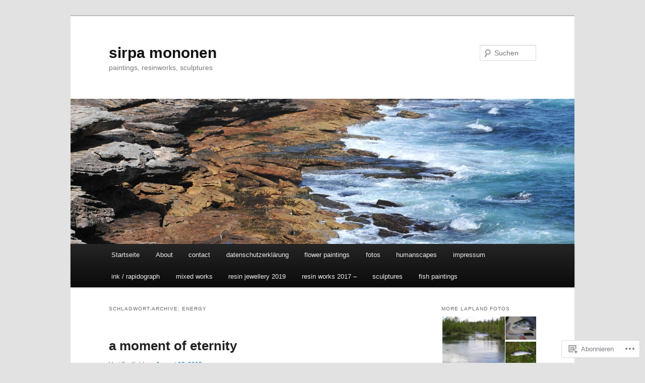

--- FILE ---
content_type: text/html; charset=UTF-8
request_url: https://sirpamononen.com/tag/energy/
body_size: 32976
content:
<!DOCTYPE html>
<!--[if IE 6]>
<html id="ie6" lang="de-DE">
<![endif]-->
<!--[if IE 7]>
<html id="ie7" lang="de-DE">
<![endif]-->
<!--[if IE 8]>
<html id="ie8" lang="de-DE">
<![endif]-->
<!--[if !(IE 6) & !(IE 7) & !(IE 8)]><!-->
<html lang="de-DE">
<!--<![endif]-->
<head>
<meta charset="UTF-8" />
<meta name="viewport" content="width=device-width" />
<title>
energy | sirpa mononen	</title>
<link rel="profile" href="https://gmpg.org/xfn/11" />
<link rel="stylesheet" type="text/css" media="all" href="https://s0.wp.com/wp-content/themes/pub/twentyeleven/style.css?m=1741693348i&amp;ver=20190507" />
<link rel="pingback" href="https://sirpamononen.com/xmlrpc.php">
<!--[if lt IE 9]>
<script src="https://s0.wp.com/wp-content/themes/pub/twentyeleven/js/html5.js?m=1394055389i&amp;ver=3.7.0" type="text/javascript"></script>
<![endif]-->
<meta name='robots' content='max-image-preview:large' />

<!-- Async WordPress.com Remote Login -->
<script id="wpcom_remote_login_js">
var wpcom_remote_login_extra_auth = '';
function wpcom_remote_login_remove_dom_node_id( element_id ) {
	var dom_node = document.getElementById( element_id );
	if ( dom_node ) { dom_node.parentNode.removeChild( dom_node ); }
}
function wpcom_remote_login_remove_dom_node_classes( class_name ) {
	var dom_nodes = document.querySelectorAll( '.' + class_name );
	for ( var i = 0; i < dom_nodes.length; i++ ) {
		dom_nodes[ i ].parentNode.removeChild( dom_nodes[ i ] );
	}
}
function wpcom_remote_login_final_cleanup() {
	wpcom_remote_login_remove_dom_node_classes( "wpcom_remote_login_msg" );
	wpcom_remote_login_remove_dom_node_id( "wpcom_remote_login_key" );
	wpcom_remote_login_remove_dom_node_id( "wpcom_remote_login_validate" );
	wpcom_remote_login_remove_dom_node_id( "wpcom_remote_login_js" );
	wpcom_remote_login_remove_dom_node_id( "wpcom_request_access_iframe" );
	wpcom_remote_login_remove_dom_node_id( "wpcom_request_access_styles" );
}

// Watch for messages back from the remote login
window.addEventListener( "message", function( e ) {
	if ( e.origin === "https://r-login.wordpress.com" ) {
		var data = {};
		try {
			data = JSON.parse( e.data );
		} catch( e ) {
			wpcom_remote_login_final_cleanup();
			return;
		}

		if ( data.msg === 'LOGIN' ) {
			// Clean up the login check iframe
			wpcom_remote_login_remove_dom_node_id( "wpcom_remote_login_key" );

			var id_regex = new RegExp( /^[0-9]+$/ );
			var token_regex = new RegExp( /^.*|.*|.*$/ );
			if (
				token_regex.test( data.token )
				&& id_regex.test( data.wpcomid )
			) {
				// We have everything we need to ask for a login
				var script = document.createElement( "script" );
				script.setAttribute( "id", "wpcom_remote_login_validate" );
				script.src = '/remote-login.php?wpcom_remote_login=validate'
					+ '&wpcomid=' + data.wpcomid
					+ '&token=' + encodeURIComponent( data.token )
					+ '&host=' + window.location.protocol
					+ '//' + window.location.hostname
					+ '&postid=1361'
					+ '&is_singular=';
				document.body.appendChild( script );
			}

			return;
		}

		// Safari ITP, not logged in, so redirect
		if ( data.msg === 'LOGIN-REDIRECT' ) {
			window.location = 'https://wordpress.com/log-in?redirect_to=' + window.location.href;
			return;
		}

		// Safari ITP, storage access failed, remove the request
		if ( data.msg === 'LOGIN-REMOVE' ) {
			var css_zap = 'html { -webkit-transition: margin-top 1s; transition: margin-top 1s; } /* 9001 */ html { margin-top: 0 !important; } * html body { margin-top: 0 !important; } @media screen and ( max-width: 782px ) { html { margin-top: 0 !important; } * html body { margin-top: 0 !important; } }';
			var style_zap = document.createElement( 'style' );
			style_zap.type = 'text/css';
			style_zap.appendChild( document.createTextNode( css_zap ) );
			document.body.appendChild( style_zap );

			var e = document.getElementById( 'wpcom_request_access_iframe' );
			e.parentNode.removeChild( e );

			document.cookie = 'wordpress_com_login_access=denied; path=/; max-age=31536000';

			return;
		}

		// Safari ITP
		if ( data.msg === 'REQUEST_ACCESS' ) {
			console.log( 'request access: safari' );

			// Check ITP iframe enable/disable knob
			if ( wpcom_remote_login_extra_auth !== 'safari_itp_iframe' ) {
				return;
			}

			// If we are in a "private window" there is no ITP.
			var private_window = false;
			try {
				var opendb = window.openDatabase( null, null, null, null );
			} catch( e ) {
				private_window = true;
			}

			if ( private_window ) {
				console.log( 'private window' );
				return;
			}

			var iframe = document.createElement( 'iframe' );
			iframe.id = 'wpcom_request_access_iframe';
			iframe.setAttribute( 'scrolling', 'no' );
			iframe.setAttribute( 'sandbox', 'allow-storage-access-by-user-activation allow-scripts allow-same-origin allow-top-navigation-by-user-activation' );
			iframe.src = 'https://r-login.wordpress.com/remote-login.php?wpcom_remote_login=request_access&origin=' + encodeURIComponent( data.origin ) + '&wpcomid=' + encodeURIComponent( data.wpcomid );

			var css = 'html { -webkit-transition: margin-top 1s; transition: margin-top 1s; } /* 9001 */ html { margin-top: 46px !important; } * html body { margin-top: 46px !important; } @media screen and ( max-width: 660px ) { html { margin-top: 71px !important; } * html body { margin-top: 71px !important; } #wpcom_request_access_iframe { display: block; height: 71px !important; } } #wpcom_request_access_iframe { border: 0px; height: 46px; position: fixed; top: 0; left: 0; width: 100%; min-width: 100%; z-index: 99999; background: #23282d; } ';

			var style = document.createElement( 'style' );
			style.type = 'text/css';
			style.id = 'wpcom_request_access_styles';
			style.appendChild( document.createTextNode( css ) );
			document.body.appendChild( style );

			document.body.appendChild( iframe );
		}

		if ( data.msg === 'DONE' ) {
			wpcom_remote_login_final_cleanup();
		}
	}
}, false );

// Inject the remote login iframe after the page has had a chance to load
// more critical resources
window.addEventListener( "DOMContentLoaded", function( e ) {
	var iframe = document.createElement( "iframe" );
	iframe.style.display = "none";
	iframe.setAttribute( "scrolling", "no" );
	iframe.setAttribute( "id", "wpcom_remote_login_key" );
	iframe.src = "https://r-login.wordpress.com/remote-login.php"
		+ "?wpcom_remote_login=key"
		+ "&origin=aHR0cHM6Ly9zaXJwYW1vbm9uZW4uY29t"
		+ "&wpcomid=60220465"
		+ "&time=" + Math.floor( Date.now() / 1000 );
	document.body.appendChild( iframe );
}, false );
</script>
<link rel='dns-prefetch' href='//s0.wp.com' />
<link rel="alternate" type="application/rss+xml" title="sirpa mononen &raquo; Feed" href="https://sirpamononen.com/feed/" />
<link rel="alternate" type="application/rss+xml" title="sirpa mononen &raquo; Kommentar-Feed" href="https://sirpamononen.com/comments/feed/" />
<link rel="alternate" type="application/rss+xml" title="sirpa mononen &raquo; energy Schlagwort-Feed" href="https://sirpamononen.com/tag/energy/feed/" />
	<script type="text/javascript">
		/* <![CDATA[ */
		function addLoadEvent(func) {
			var oldonload = window.onload;
			if (typeof window.onload != 'function') {
				window.onload = func;
			} else {
				window.onload = function () {
					oldonload();
					func();
				}
			}
		}
		/* ]]> */
	</script>
	<link crossorigin='anonymous' rel='stylesheet' id='all-css-0-1' href='/wp-content/mu-plugins/likes/jetpack-likes.css?m=1743883414i&cssminify=yes' type='text/css' media='all' />
<style id='wp-emoji-styles-inline-css'>

	img.wp-smiley, img.emoji {
		display: inline !important;
		border: none !important;
		box-shadow: none !important;
		height: 1em !important;
		width: 1em !important;
		margin: 0 0.07em !important;
		vertical-align: -0.1em !important;
		background: none !important;
		padding: 0 !important;
	}
/*# sourceURL=wp-emoji-styles-inline-css */
</style>
<link crossorigin='anonymous' rel='stylesheet' id='all-css-2-1' href='/wp-content/plugins/gutenberg-core/v22.2.0/build/styles/block-library/style.css?m=1764855221i&cssminify=yes' type='text/css' media='all' />
<style id='wp-block-library-inline-css'>
.has-text-align-justify {
	text-align:justify;
}
.has-text-align-justify{text-align:justify;}

/*# sourceURL=wp-block-library-inline-css */
</style><style id='global-styles-inline-css'>
:root{--wp--preset--aspect-ratio--square: 1;--wp--preset--aspect-ratio--4-3: 4/3;--wp--preset--aspect-ratio--3-4: 3/4;--wp--preset--aspect-ratio--3-2: 3/2;--wp--preset--aspect-ratio--2-3: 2/3;--wp--preset--aspect-ratio--16-9: 16/9;--wp--preset--aspect-ratio--9-16: 9/16;--wp--preset--color--black: #000;--wp--preset--color--cyan-bluish-gray: #abb8c3;--wp--preset--color--white: #fff;--wp--preset--color--pale-pink: #f78da7;--wp--preset--color--vivid-red: #cf2e2e;--wp--preset--color--luminous-vivid-orange: #ff6900;--wp--preset--color--luminous-vivid-amber: #fcb900;--wp--preset--color--light-green-cyan: #7bdcb5;--wp--preset--color--vivid-green-cyan: #00d084;--wp--preset--color--pale-cyan-blue: #8ed1fc;--wp--preset--color--vivid-cyan-blue: #0693e3;--wp--preset--color--vivid-purple: #9b51e0;--wp--preset--color--blue: #1982d1;--wp--preset--color--dark-gray: #373737;--wp--preset--color--medium-gray: #666;--wp--preset--color--light-gray: #e2e2e2;--wp--preset--gradient--vivid-cyan-blue-to-vivid-purple: linear-gradient(135deg,rgb(6,147,227) 0%,rgb(155,81,224) 100%);--wp--preset--gradient--light-green-cyan-to-vivid-green-cyan: linear-gradient(135deg,rgb(122,220,180) 0%,rgb(0,208,130) 100%);--wp--preset--gradient--luminous-vivid-amber-to-luminous-vivid-orange: linear-gradient(135deg,rgb(252,185,0) 0%,rgb(255,105,0) 100%);--wp--preset--gradient--luminous-vivid-orange-to-vivid-red: linear-gradient(135deg,rgb(255,105,0) 0%,rgb(207,46,46) 100%);--wp--preset--gradient--very-light-gray-to-cyan-bluish-gray: linear-gradient(135deg,rgb(238,238,238) 0%,rgb(169,184,195) 100%);--wp--preset--gradient--cool-to-warm-spectrum: linear-gradient(135deg,rgb(74,234,220) 0%,rgb(151,120,209) 20%,rgb(207,42,186) 40%,rgb(238,44,130) 60%,rgb(251,105,98) 80%,rgb(254,248,76) 100%);--wp--preset--gradient--blush-light-purple: linear-gradient(135deg,rgb(255,206,236) 0%,rgb(152,150,240) 100%);--wp--preset--gradient--blush-bordeaux: linear-gradient(135deg,rgb(254,205,165) 0%,rgb(254,45,45) 50%,rgb(107,0,62) 100%);--wp--preset--gradient--luminous-dusk: linear-gradient(135deg,rgb(255,203,112) 0%,rgb(199,81,192) 50%,rgb(65,88,208) 100%);--wp--preset--gradient--pale-ocean: linear-gradient(135deg,rgb(255,245,203) 0%,rgb(182,227,212) 50%,rgb(51,167,181) 100%);--wp--preset--gradient--electric-grass: linear-gradient(135deg,rgb(202,248,128) 0%,rgb(113,206,126) 100%);--wp--preset--gradient--midnight: linear-gradient(135deg,rgb(2,3,129) 0%,rgb(40,116,252) 100%);--wp--preset--font-size--small: 13px;--wp--preset--font-size--medium: 20px;--wp--preset--font-size--large: 36px;--wp--preset--font-size--x-large: 42px;--wp--preset--font-family--albert-sans: 'Albert Sans', sans-serif;--wp--preset--font-family--alegreya: Alegreya, serif;--wp--preset--font-family--arvo: Arvo, serif;--wp--preset--font-family--bodoni-moda: 'Bodoni Moda', serif;--wp--preset--font-family--bricolage-grotesque: 'Bricolage Grotesque', sans-serif;--wp--preset--font-family--cabin: Cabin, sans-serif;--wp--preset--font-family--chivo: Chivo, sans-serif;--wp--preset--font-family--commissioner: Commissioner, sans-serif;--wp--preset--font-family--cormorant: Cormorant, serif;--wp--preset--font-family--courier-prime: 'Courier Prime', monospace;--wp--preset--font-family--crimson-pro: 'Crimson Pro', serif;--wp--preset--font-family--dm-mono: 'DM Mono', monospace;--wp--preset--font-family--dm-sans: 'DM Sans', sans-serif;--wp--preset--font-family--dm-serif-display: 'DM Serif Display', serif;--wp--preset--font-family--domine: Domine, serif;--wp--preset--font-family--eb-garamond: 'EB Garamond', serif;--wp--preset--font-family--epilogue: Epilogue, sans-serif;--wp--preset--font-family--fahkwang: Fahkwang, sans-serif;--wp--preset--font-family--figtree: Figtree, sans-serif;--wp--preset--font-family--fira-sans: 'Fira Sans', sans-serif;--wp--preset--font-family--fjalla-one: 'Fjalla One', sans-serif;--wp--preset--font-family--fraunces: Fraunces, serif;--wp--preset--font-family--gabarito: Gabarito, system-ui;--wp--preset--font-family--ibm-plex-mono: 'IBM Plex Mono', monospace;--wp--preset--font-family--ibm-plex-sans: 'IBM Plex Sans', sans-serif;--wp--preset--font-family--ibarra-real-nova: 'Ibarra Real Nova', serif;--wp--preset--font-family--instrument-serif: 'Instrument Serif', serif;--wp--preset--font-family--inter: Inter, sans-serif;--wp--preset--font-family--josefin-sans: 'Josefin Sans', sans-serif;--wp--preset--font-family--jost: Jost, sans-serif;--wp--preset--font-family--libre-baskerville: 'Libre Baskerville', serif;--wp--preset--font-family--libre-franklin: 'Libre Franklin', sans-serif;--wp--preset--font-family--literata: Literata, serif;--wp--preset--font-family--lora: Lora, serif;--wp--preset--font-family--merriweather: Merriweather, serif;--wp--preset--font-family--montserrat: Montserrat, sans-serif;--wp--preset--font-family--newsreader: Newsreader, serif;--wp--preset--font-family--noto-sans-mono: 'Noto Sans Mono', sans-serif;--wp--preset--font-family--nunito: Nunito, sans-serif;--wp--preset--font-family--open-sans: 'Open Sans', sans-serif;--wp--preset--font-family--overpass: Overpass, sans-serif;--wp--preset--font-family--pt-serif: 'PT Serif', serif;--wp--preset--font-family--petrona: Petrona, serif;--wp--preset--font-family--piazzolla: Piazzolla, serif;--wp--preset--font-family--playfair-display: 'Playfair Display', serif;--wp--preset--font-family--plus-jakarta-sans: 'Plus Jakarta Sans', sans-serif;--wp--preset--font-family--poppins: Poppins, sans-serif;--wp--preset--font-family--raleway: Raleway, sans-serif;--wp--preset--font-family--roboto: Roboto, sans-serif;--wp--preset--font-family--roboto-slab: 'Roboto Slab', serif;--wp--preset--font-family--rubik: Rubik, sans-serif;--wp--preset--font-family--rufina: Rufina, serif;--wp--preset--font-family--sora: Sora, sans-serif;--wp--preset--font-family--source-sans-3: 'Source Sans 3', sans-serif;--wp--preset--font-family--source-serif-4: 'Source Serif 4', serif;--wp--preset--font-family--space-mono: 'Space Mono', monospace;--wp--preset--font-family--syne: Syne, sans-serif;--wp--preset--font-family--texturina: Texturina, serif;--wp--preset--font-family--urbanist: Urbanist, sans-serif;--wp--preset--font-family--work-sans: 'Work Sans', sans-serif;--wp--preset--spacing--20: 0.44rem;--wp--preset--spacing--30: 0.67rem;--wp--preset--spacing--40: 1rem;--wp--preset--spacing--50: 1.5rem;--wp--preset--spacing--60: 2.25rem;--wp--preset--spacing--70: 3.38rem;--wp--preset--spacing--80: 5.06rem;--wp--preset--shadow--natural: 6px 6px 9px rgba(0, 0, 0, 0.2);--wp--preset--shadow--deep: 12px 12px 50px rgba(0, 0, 0, 0.4);--wp--preset--shadow--sharp: 6px 6px 0px rgba(0, 0, 0, 0.2);--wp--preset--shadow--outlined: 6px 6px 0px -3px rgb(255, 255, 255), 6px 6px rgb(0, 0, 0);--wp--preset--shadow--crisp: 6px 6px 0px rgb(0, 0, 0);}:where(.is-layout-flex){gap: 0.5em;}:where(.is-layout-grid){gap: 0.5em;}body .is-layout-flex{display: flex;}.is-layout-flex{flex-wrap: wrap;align-items: center;}.is-layout-flex > :is(*, div){margin: 0;}body .is-layout-grid{display: grid;}.is-layout-grid > :is(*, div){margin: 0;}:where(.wp-block-columns.is-layout-flex){gap: 2em;}:where(.wp-block-columns.is-layout-grid){gap: 2em;}:where(.wp-block-post-template.is-layout-flex){gap: 1.25em;}:where(.wp-block-post-template.is-layout-grid){gap: 1.25em;}.has-black-color{color: var(--wp--preset--color--black) !important;}.has-cyan-bluish-gray-color{color: var(--wp--preset--color--cyan-bluish-gray) !important;}.has-white-color{color: var(--wp--preset--color--white) !important;}.has-pale-pink-color{color: var(--wp--preset--color--pale-pink) !important;}.has-vivid-red-color{color: var(--wp--preset--color--vivid-red) !important;}.has-luminous-vivid-orange-color{color: var(--wp--preset--color--luminous-vivid-orange) !important;}.has-luminous-vivid-amber-color{color: var(--wp--preset--color--luminous-vivid-amber) !important;}.has-light-green-cyan-color{color: var(--wp--preset--color--light-green-cyan) !important;}.has-vivid-green-cyan-color{color: var(--wp--preset--color--vivid-green-cyan) !important;}.has-pale-cyan-blue-color{color: var(--wp--preset--color--pale-cyan-blue) !important;}.has-vivid-cyan-blue-color{color: var(--wp--preset--color--vivid-cyan-blue) !important;}.has-vivid-purple-color{color: var(--wp--preset--color--vivid-purple) !important;}.has-black-background-color{background-color: var(--wp--preset--color--black) !important;}.has-cyan-bluish-gray-background-color{background-color: var(--wp--preset--color--cyan-bluish-gray) !important;}.has-white-background-color{background-color: var(--wp--preset--color--white) !important;}.has-pale-pink-background-color{background-color: var(--wp--preset--color--pale-pink) !important;}.has-vivid-red-background-color{background-color: var(--wp--preset--color--vivid-red) !important;}.has-luminous-vivid-orange-background-color{background-color: var(--wp--preset--color--luminous-vivid-orange) !important;}.has-luminous-vivid-amber-background-color{background-color: var(--wp--preset--color--luminous-vivid-amber) !important;}.has-light-green-cyan-background-color{background-color: var(--wp--preset--color--light-green-cyan) !important;}.has-vivid-green-cyan-background-color{background-color: var(--wp--preset--color--vivid-green-cyan) !important;}.has-pale-cyan-blue-background-color{background-color: var(--wp--preset--color--pale-cyan-blue) !important;}.has-vivid-cyan-blue-background-color{background-color: var(--wp--preset--color--vivid-cyan-blue) !important;}.has-vivid-purple-background-color{background-color: var(--wp--preset--color--vivid-purple) !important;}.has-black-border-color{border-color: var(--wp--preset--color--black) !important;}.has-cyan-bluish-gray-border-color{border-color: var(--wp--preset--color--cyan-bluish-gray) !important;}.has-white-border-color{border-color: var(--wp--preset--color--white) !important;}.has-pale-pink-border-color{border-color: var(--wp--preset--color--pale-pink) !important;}.has-vivid-red-border-color{border-color: var(--wp--preset--color--vivid-red) !important;}.has-luminous-vivid-orange-border-color{border-color: var(--wp--preset--color--luminous-vivid-orange) !important;}.has-luminous-vivid-amber-border-color{border-color: var(--wp--preset--color--luminous-vivid-amber) !important;}.has-light-green-cyan-border-color{border-color: var(--wp--preset--color--light-green-cyan) !important;}.has-vivid-green-cyan-border-color{border-color: var(--wp--preset--color--vivid-green-cyan) !important;}.has-pale-cyan-blue-border-color{border-color: var(--wp--preset--color--pale-cyan-blue) !important;}.has-vivid-cyan-blue-border-color{border-color: var(--wp--preset--color--vivid-cyan-blue) !important;}.has-vivid-purple-border-color{border-color: var(--wp--preset--color--vivid-purple) !important;}.has-vivid-cyan-blue-to-vivid-purple-gradient-background{background: var(--wp--preset--gradient--vivid-cyan-blue-to-vivid-purple) !important;}.has-light-green-cyan-to-vivid-green-cyan-gradient-background{background: var(--wp--preset--gradient--light-green-cyan-to-vivid-green-cyan) !important;}.has-luminous-vivid-amber-to-luminous-vivid-orange-gradient-background{background: var(--wp--preset--gradient--luminous-vivid-amber-to-luminous-vivid-orange) !important;}.has-luminous-vivid-orange-to-vivid-red-gradient-background{background: var(--wp--preset--gradient--luminous-vivid-orange-to-vivid-red) !important;}.has-very-light-gray-to-cyan-bluish-gray-gradient-background{background: var(--wp--preset--gradient--very-light-gray-to-cyan-bluish-gray) !important;}.has-cool-to-warm-spectrum-gradient-background{background: var(--wp--preset--gradient--cool-to-warm-spectrum) !important;}.has-blush-light-purple-gradient-background{background: var(--wp--preset--gradient--blush-light-purple) !important;}.has-blush-bordeaux-gradient-background{background: var(--wp--preset--gradient--blush-bordeaux) !important;}.has-luminous-dusk-gradient-background{background: var(--wp--preset--gradient--luminous-dusk) !important;}.has-pale-ocean-gradient-background{background: var(--wp--preset--gradient--pale-ocean) !important;}.has-electric-grass-gradient-background{background: var(--wp--preset--gradient--electric-grass) !important;}.has-midnight-gradient-background{background: var(--wp--preset--gradient--midnight) !important;}.has-small-font-size{font-size: var(--wp--preset--font-size--small) !important;}.has-medium-font-size{font-size: var(--wp--preset--font-size--medium) !important;}.has-large-font-size{font-size: var(--wp--preset--font-size--large) !important;}.has-x-large-font-size{font-size: var(--wp--preset--font-size--x-large) !important;}.has-albert-sans-font-family{font-family: var(--wp--preset--font-family--albert-sans) !important;}.has-alegreya-font-family{font-family: var(--wp--preset--font-family--alegreya) !important;}.has-arvo-font-family{font-family: var(--wp--preset--font-family--arvo) !important;}.has-bodoni-moda-font-family{font-family: var(--wp--preset--font-family--bodoni-moda) !important;}.has-bricolage-grotesque-font-family{font-family: var(--wp--preset--font-family--bricolage-grotesque) !important;}.has-cabin-font-family{font-family: var(--wp--preset--font-family--cabin) !important;}.has-chivo-font-family{font-family: var(--wp--preset--font-family--chivo) !important;}.has-commissioner-font-family{font-family: var(--wp--preset--font-family--commissioner) !important;}.has-cormorant-font-family{font-family: var(--wp--preset--font-family--cormorant) !important;}.has-courier-prime-font-family{font-family: var(--wp--preset--font-family--courier-prime) !important;}.has-crimson-pro-font-family{font-family: var(--wp--preset--font-family--crimson-pro) !important;}.has-dm-mono-font-family{font-family: var(--wp--preset--font-family--dm-mono) !important;}.has-dm-sans-font-family{font-family: var(--wp--preset--font-family--dm-sans) !important;}.has-dm-serif-display-font-family{font-family: var(--wp--preset--font-family--dm-serif-display) !important;}.has-domine-font-family{font-family: var(--wp--preset--font-family--domine) !important;}.has-eb-garamond-font-family{font-family: var(--wp--preset--font-family--eb-garamond) !important;}.has-epilogue-font-family{font-family: var(--wp--preset--font-family--epilogue) !important;}.has-fahkwang-font-family{font-family: var(--wp--preset--font-family--fahkwang) !important;}.has-figtree-font-family{font-family: var(--wp--preset--font-family--figtree) !important;}.has-fira-sans-font-family{font-family: var(--wp--preset--font-family--fira-sans) !important;}.has-fjalla-one-font-family{font-family: var(--wp--preset--font-family--fjalla-one) !important;}.has-fraunces-font-family{font-family: var(--wp--preset--font-family--fraunces) !important;}.has-gabarito-font-family{font-family: var(--wp--preset--font-family--gabarito) !important;}.has-ibm-plex-mono-font-family{font-family: var(--wp--preset--font-family--ibm-plex-mono) !important;}.has-ibm-plex-sans-font-family{font-family: var(--wp--preset--font-family--ibm-plex-sans) !important;}.has-ibarra-real-nova-font-family{font-family: var(--wp--preset--font-family--ibarra-real-nova) !important;}.has-instrument-serif-font-family{font-family: var(--wp--preset--font-family--instrument-serif) !important;}.has-inter-font-family{font-family: var(--wp--preset--font-family--inter) !important;}.has-josefin-sans-font-family{font-family: var(--wp--preset--font-family--josefin-sans) !important;}.has-jost-font-family{font-family: var(--wp--preset--font-family--jost) !important;}.has-libre-baskerville-font-family{font-family: var(--wp--preset--font-family--libre-baskerville) !important;}.has-libre-franklin-font-family{font-family: var(--wp--preset--font-family--libre-franklin) !important;}.has-literata-font-family{font-family: var(--wp--preset--font-family--literata) !important;}.has-lora-font-family{font-family: var(--wp--preset--font-family--lora) !important;}.has-merriweather-font-family{font-family: var(--wp--preset--font-family--merriweather) !important;}.has-montserrat-font-family{font-family: var(--wp--preset--font-family--montserrat) !important;}.has-newsreader-font-family{font-family: var(--wp--preset--font-family--newsreader) !important;}.has-noto-sans-mono-font-family{font-family: var(--wp--preset--font-family--noto-sans-mono) !important;}.has-nunito-font-family{font-family: var(--wp--preset--font-family--nunito) !important;}.has-open-sans-font-family{font-family: var(--wp--preset--font-family--open-sans) !important;}.has-overpass-font-family{font-family: var(--wp--preset--font-family--overpass) !important;}.has-pt-serif-font-family{font-family: var(--wp--preset--font-family--pt-serif) !important;}.has-petrona-font-family{font-family: var(--wp--preset--font-family--petrona) !important;}.has-piazzolla-font-family{font-family: var(--wp--preset--font-family--piazzolla) !important;}.has-playfair-display-font-family{font-family: var(--wp--preset--font-family--playfair-display) !important;}.has-plus-jakarta-sans-font-family{font-family: var(--wp--preset--font-family--plus-jakarta-sans) !important;}.has-poppins-font-family{font-family: var(--wp--preset--font-family--poppins) !important;}.has-raleway-font-family{font-family: var(--wp--preset--font-family--raleway) !important;}.has-roboto-font-family{font-family: var(--wp--preset--font-family--roboto) !important;}.has-roboto-slab-font-family{font-family: var(--wp--preset--font-family--roboto-slab) !important;}.has-rubik-font-family{font-family: var(--wp--preset--font-family--rubik) !important;}.has-rufina-font-family{font-family: var(--wp--preset--font-family--rufina) !important;}.has-sora-font-family{font-family: var(--wp--preset--font-family--sora) !important;}.has-source-sans-3-font-family{font-family: var(--wp--preset--font-family--source-sans-3) !important;}.has-source-serif-4-font-family{font-family: var(--wp--preset--font-family--source-serif-4) !important;}.has-space-mono-font-family{font-family: var(--wp--preset--font-family--space-mono) !important;}.has-syne-font-family{font-family: var(--wp--preset--font-family--syne) !important;}.has-texturina-font-family{font-family: var(--wp--preset--font-family--texturina) !important;}.has-urbanist-font-family{font-family: var(--wp--preset--font-family--urbanist) !important;}.has-work-sans-font-family{font-family: var(--wp--preset--font-family--work-sans) !important;}
/*# sourceURL=global-styles-inline-css */
</style>

<style id='classic-theme-styles-inline-css'>
/*! This file is auto-generated */
.wp-block-button__link{color:#fff;background-color:#32373c;border-radius:9999px;box-shadow:none;text-decoration:none;padding:calc(.667em + 2px) calc(1.333em + 2px);font-size:1.125em}.wp-block-file__button{background:#32373c;color:#fff;text-decoration:none}
/*# sourceURL=/wp-includes/css/classic-themes.min.css */
</style>
<link crossorigin='anonymous' rel='stylesheet' id='all-css-4-1' href='/_static/??-eJyNT9luwkAM/CEcK6GC9KHiW3KYZWEvrZ2k+XucoBaqShEvlj2aw4NTgi4GoSCY3GBsYOxi62J3Y6yKsi5KYOuTI8g0Fh/YW5ZfBrDMjoqOeYcvRn6Ap1cmxX1qZGF46m1DjrzStmST7Q2JyvlnB6HvbUnSGGjblIkZdHo7eJCLZvE/3QPGNLQokwKz/jRSwEett+lrfViTt17LpL5GV7MWep5bIkMR9JtGbAx/Dji7xuZFevJf5aEu631VfR6vd67wq70=&cssminify=yes' type='text/css' media='all' />
<style id='jetpack-global-styles-frontend-style-inline-css'>
:root { --font-headings: unset; --font-base: unset; --font-headings-default: -apple-system,BlinkMacSystemFont,"Segoe UI",Roboto,Oxygen-Sans,Ubuntu,Cantarell,"Helvetica Neue",sans-serif; --font-base-default: -apple-system,BlinkMacSystemFont,"Segoe UI",Roboto,Oxygen-Sans,Ubuntu,Cantarell,"Helvetica Neue",sans-serif;}
/*# sourceURL=jetpack-global-styles-frontend-style-inline-css */
</style>
<link crossorigin='anonymous' rel='stylesheet' id='all-css-6-1' href='/_static/??-eJyNjcEKwjAQRH/IuFRT6kX8FNkmS5K6yQY3Qfx7bfEiXrwM82B4A49qnJRGpUHupnIPqSgs1Cq624chi6zhO5OCRryTR++fW00l7J3qDv43XVNxoOISsmEJol/wY2uR8vs3WggsM/I6uOTzMI3Hw8lOg11eUT1JKA==&cssminify=yes' type='text/css' media='all' />
<script type="text/javascript" id="wpcom-actionbar-placeholder-js-extra">
/* <![CDATA[ */
var actionbardata = {"siteID":"60220465","postID":"0","siteURL":"https://sirpamononen.com","xhrURL":"https://sirpamononen.com/wp-admin/admin-ajax.php","nonce":"c6f23b6da4","isLoggedIn":"","statusMessage":"","subsEmailDefault":"instantly","proxyScriptUrl":"https://s0.wp.com/wp-content/js/wpcom-proxy-request.js?m=1513050504i&amp;ver=20211021","i18n":{"followedText":"Neue Beitr\u00e4ge von dieser Website erscheinen nun in deinem \u003Ca href=\"https://wordpress.com/reader\"\u003EReader\u003C/a\u003E","foldBar":"Diese Leiste einklappen","unfoldBar":"Diese Leiste aufklappen","shortLinkCopied":"Kurzlink in Zwischenablage kopiert"}};
//# sourceURL=wpcom-actionbar-placeholder-js-extra
/* ]]> */
</script>
<script type="text/javascript" id="jetpack-mu-wpcom-settings-js-before">
/* <![CDATA[ */
var JETPACK_MU_WPCOM_SETTINGS = {"assetsUrl":"https://s0.wp.com/wp-content/mu-plugins/jetpack-mu-wpcom-plugin/moon/jetpack_vendor/automattic/jetpack-mu-wpcom/src/build/"};
//# sourceURL=jetpack-mu-wpcom-settings-js-before
/* ]]> */
</script>
<script crossorigin='anonymous' type='text/javascript'  src='/wp-content/js/rlt-proxy.js?m=1720530689i'></script>
<script type="text/javascript" id="rlt-proxy-js-after">
/* <![CDATA[ */
	rltInitialize( {"token":null,"iframeOrigins":["https:\/\/widgets.wp.com"]} );
//# sourceURL=rlt-proxy-js-after
/* ]]> */
</script>
<link rel="EditURI" type="application/rsd+xml" title="RSD" href="https://sirpamononen.wordpress.com/xmlrpc.php?rsd" />
<meta name="generator" content="WordPress.com" />

<!-- Jetpack Open Graph Tags -->
<meta property="og:type" content="website" />
<meta property="og:title" content="energy &#8211; sirpa mononen" />
<meta property="og:url" content="https://sirpamononen.com/tag/energy/" />
<meta property="og:site_name" content="sirpa mononen" />
<meta property="og:image" content="https://s0.wp.com/i/blank.jpg?m=1383295312i" />
<meta property="og:image:width" content="200" />
<meta property="og:image:height" content="200" />
<meta property="og:image:alt" content="" />
<meta property="og:locale" content="de_DE" />
<meta name="twitter:creator" content="@sirkumo1" />
<meta name="twitter:site" content="@sirkumo1" />

<!-- End Jetpack Open Graph Tags -->
<link rel="shortcut icon" type="image/x-icon" href="https://s0.wp.com/i/favicon.ico?m=1713425267i" sizes="16x16 24x24 32x32 48x48" />
<link rel="icon" type="image/x-icon" href="https://s0.wp.com/i/favicon.ico?m=1713425267i" sizes="16x16 24x24 32x32 48x48" />
<link rel="apple-touch-icon" href="https://s0.wp.com/i/webclip.png?m=1713868326i" />
<link rel='openid.server' href='https://sirpamononen.com/?openidserver=1' />
<link rel='openid.delegate' href='https://sirpamononen.com/' />
<link rel="search" type="application/opensearchdescription+xml" href="https://sirpamononen.com/osd.xml" title="sirpa mononen" />
<link rel="search" type="application/opensearchdescription+xml" href="https://s1.wp.com/opensearch.xml" title="WordPress.com" />
<meta name="theme-color" content="#e2e2e2" />
		<style type="text/css">
			.recentcomments a {
				display: inline !important;
				padding: 0 !important;
				margin: 0 !important;
			}

			table.recentcommentsavatartop img.avatar, table.recentcommentsavatarend img.avatar {
				border: 0px;
				margin: 0;
			}

			table.recentcommentsavatartop a, table.recentcommentsavatarend a {
				border: 0px !important;
				background-color: transparent !important;
			}

			td.recentcommentsavatarend, td.recentcommentsavatartop {
				padding: 0px 0px 1px 0px;
				margin: 0px;
			}

			td.recentcommentstextend {
				border: none !important;
				padding: 0px 0px 2px 10px;
			}

			.rtl td.recentcommentstextend {
				padding: 0px 10px 2px 0px;
			}

			td.recentcommentstexttop {
				border: none;
				padding: 0px 0px 0px 10px;
			}

			.rtl td.recentcommentstexttop {
				padding: 0px 10px 0px 0px;
			}
		</style>
		<meta name="description" content="Beiträge über energy von sirpamononen" />
<link crossorigin='anonymous' rel='stylesheet' id='all-css-0-3' href='/_static/??-eJydjdEKwjAMRX/IGqaT+SJ+inRZGN3SpDQtw78Xwe1Rxh7P4XIuLMmhSiEpEKtLXMcgBhOV5HH+MURVgVcQhJ4VZwNbQqJ8RrMT7C9EHSqTAfqs1Yi30SqOBktgGtzomSm//9H34BkfTXe7Xu5t17TTB3k+YIU=&cssminify=yes' type='text/css' media='all' />
</head>

<body class="archive tag tag-energy tag-1212 wp-embed-responsive wp-theme-pubtwentyeleven customizer-styles-applied single-author two-column right-sidebar jetpack-reblog-enabled">
<div class="skip-link"><a class="assistive-text" href="#content">Zum Inhalt wechseln</a></div><div class="skip-link"><a class="assistive-text" href="#secondary">Zum sekundären Inhalt wechseln</a></div><div id="page" class="hfeed">
	<header id="branding">
			<hgroup>
				<h1 id="site-title"><span><a href="https://sirpamononen.com/" rel="home">sirpa mononen</a></span></h1>
				<h2 id="site-description">paintings, resinworks, sculptures</h2>
			</hgroup>

						<a href="https://sirpamononen.com/">
									<img src="https://sirpamononen.wordpress.com/wp-content/themes/pub/twentyeleven/images/headers/shore.jpg?m=1610101938i" width="1000" height="288" alt="sirpa mononen" />
								</a>
			
									<form method="get" id="searchform" action="https://sirpamononen.com/">
		<label for="s" class="assistive-text">Suchen</label>
		<input type="text" class="field" name="s" id="s" placeholder="Suchen" />
		<input type="submit" class="submit" name="submit" id="searchsubmit" value="Suchen" />
	</form>
			
			<nav id="access">
				<h3 class="assistive-text">Hauptmenü</h3>
				<div class="menu"><ul>
<li ><a href="https://sirpamononen.com/">Startseite</a></li><li class="page_item page-item-1"><a href="https://sirpamononen.com/about/">About</a></li>
<li class="page_item page-item-392"><a href="https://sirpamononen.com/contact/">contact</a></li>
<li class="page_item page-item-1224"><a href="https://sirpamononen.com/datenschutzerklaerung/">datenschutzerklärung</a></li>
<li class="page_item page-item-25"><a href="https://sirpamononen.com/flower-paintings/">flower paintings</a></li>
<li class="page_item page-item-129"><a href="https://sirpamononen.com/fotos/">fotos</a></li>
<li class="page_item page-item-39"><a href="https://sirpamononen.com/humanscapes/">humanscapes</a></li>
<li class="page_item page-item-13"><a href="https://sirpamononen.com/impressum/">impressum</a></li>
<li class="page_item page-item-1232"><a href="https://sirpamononen.com/ink-rapidograph/">ink / rapidograph</a></li>
<li class="page_item page-item-71"><a href="https://sirpamononen.com/mixed-works/">mixed works</a></li>
<li class="page_item page-item-1479"><a href="https://sirpamononen.com/resin-jewellery-2019/">resin jewellery 2019</a></li>
<li class="page_item page-item-1055"><a href="https://sirpamononen.com/resin-works/">resin works 2017&nbsp;&#8211;</a></li>
<li class="page_item page-item-32"><a href="https://sirpamononen.com/sculptures/">sculptures</a></li>
<li class="page_item page-item-15"><a href="https://sirpamononen.com/fish-paintings/">fish paintings</a></li>
</ul></div>
			</nav><!-- #access -->
	</header><!-- #branding -->


	<div id="main">

		<section id="primary">
			<div id="content" role="main">

			
				<header class="page-header">
					<h1 class="page-title">Schlagwort-Archive: <span>energy</span></h1>

									</header>

				
				
					
	<article id="post-1361" class="post-1361 post type-post status-publish format-standard hentry category-finland category-lapland tag-energy tag-eternity tag-finland tag-horsetail tag-inspiration tag-lapland tag-moss tag-naturekisses">
		<header class="entry-header">
						<h1 class="entry-title"><a href="https://sirpamononen.com/2018/08/12/a-moment-of-eternity/" rel="bookmark">a moment of&nbsp;eternity</a></h1>
			
						<div class="entry-meta">
				<span class="sep">Veröffentlicht am </span><a href="https://sirpamononen.com/2018/08/12/a-moment-of-eternity/" title="5:43 pm" rel="bookmark"><time class="entry-date" datetime="2018-08-12T17:43:40+02:00">August 12, 2018</time></a><span class="by-author"> <span class="sep"> von </span> <span class="author vcard"><a class="url fn n" href="https://sirpamononen.com/author/sirpamononen/" title="Zeige alle Beiträge von sirpamononen" rel="author">sirpamononen</a></span></span>			</div><!-- .entry-meta -->
			
					</header><!-- .entry-header -->

				<div class="entry-content">
			<p>&nbsp;</p>
<p><img data-attachment-id="1359" data-permalink="https://sirpamononen.com/img-20180801-wa0022/" data-orig-file="https://sirpamononen.com/wp-content/uploads/2018/08/img-20180801-wa0022.jpg" data-orig-size="1200,1600" data-comments-opened="0" data-image-meta="{&quot;aperture&quot;:&quot;0&quot;,&quot;credit&quot;:&quot;&quot;,&quot;camera&quot;:&quot;&quot;,&quot;caption&quot;:&quot;&quot;,&quot;created_timestamp&quot;:&quot;0&quot;,&quot;copyright&quot;:&quot;&quot;,&quot;focal_length&quot;:&quot;0&quot;,&quot;iso&quot;:&quot;0&quot;,&quot;shutter_speed&quot;:&quot;0&quot;,&quot;title&quot;:&quot;&quot;,&quot;orientation&quot;:&quot;0&quot;}" data-image-title="" data-image-description="" data-image-caption="" data-medium-file="https://sirpamononen.com/wp-content/uploads/2018/08/img-20180801-wa0022.jpg?w=225" data-large-file="https://sirpamononen.com/wp-content/uploads/2018/08/img-20180801-wa0022.jpg?w=584" class="alignnone size-full wp-image-1359" src="https://sirpamononen.com/wp-content/uploads/2018/08/img-20180801-wa0022.jpg?w=584" alt=""   srcset="https://sirpamononen.com/wp-content/uploads/2018/08/img-20180801-wa0022.jpg 1200w, https://sirpamononen.com/wp-content/uploads/2018/08/img-20180801-wa0022.jpg?w=113&amp;h=150 113w, https://sirpamononen.com/wp-content/uploads/2018/08/img-20180801-wa0022.jpg?w=225&amp;h=300 225w, https://sirpamononen.com/wp-content/uploads/2018/08/img-20180801-wa0022.jpg?w=768&amp;h=1024 768w" sizes="(max-width: 1200px) 100vw, 1200px" /></p>
<p>I wished I could share with you this hypnotic and all-enveloping spicy warmth of the woods in the arctic: these intoxicating scents of the forest on the tip of my nose and the sweet kisses by moss and horsetail on my heels&#8230;</p>
<p><img data-attachment-id="1356" data-permalink="https://sirpamononen.com/img-20180801-wa0017/" data-orig-file="https://sirpamononen.com/wp-content/uploads/2018/08/img-20180801-wa0017.jpg" data-orig-size="1200,1600" data-comments-opened="0" data-image-meta="{&quot;aperture&quot;:&quot;0&quot;,&quot;credit&quot;:&quot;&quot;,&quot;camera&quot;:&quot;&quot;,&quot;caption&quot;:&quot;&quot;,&quot;created_timestamp&quot;:&quot;0&quot;,&quot;copyright&quot;:&quot;&quot;,&quot;focal_length&quot;:&quot;0&quot;,&quot;iso&quot;:&quot;0&quot;,&quot;shutter_speed&quot;:&quot;0&quot;,&quot;title&quot;:&quot;&quot;,&quot;orientation&quot;:&quot;0&quot;}" data-image-title="" data-image-description="" data-image-caption="" data-medium-file="https://sirpamononen.com/wp-content/uploads/2018/08/img-20180801-wa0017.jpg?w=225" data-large-file="https://sirpamononen.com/wp-content/uploads/2018/08/img-20180801-wa0017.jpg?w=584" class="alignnone size-full wp-image-1356" src="https://sirpamononen.com/wp-content/uploads/2018/08/img-20180801-wa0017.jpg?w=584" alt=""   srcset="https://sirpamononen.com/wp-content/uploads/2018/08/img-20180801-wa0017.jpg 1200w, https://sirpamononen.com/wp-content/uploads/2018/08/img-20180801-wa0017.jpg?w=113&amp;h=150 113w, https://sirpamononen.com/wp-content/uploads/2018/08/img-20180801-wa0017.jpg?w=225&amp;h=300 225w, https://sirpamononen.com/wp-content/uploads/2018/08/img-20180801-wa0017.jpg?w=768&amp;h=1024 768w" sizes="(max-width: 1200px) 100vw, 1200px" /></p>
<p><img data-attachment-id="1355" data-permalink="https://sirpamononen.com/img-20180801-wa0019/" data-orig-file="https://sirpamononen.com/wp-content/uploads/2018/08/img-20180801-wa0019.jpg" data-orig-size="1600,1200" data-comments-opened="0" data-image-meta="{&quot;aperture&quot;:&quot;0&quot;,&quot;credit&quot;:&quot;&quot;,&quot;camera&quot;:&quot;&quot;,&quot;caption&quot;:&quot;&quot;,&quot;created_timestamp&quot;:&quot;0&quot;,&quot;copyright&quot;:&quot;&quot;,&quot;focal_length&quot;:&quot;0&quot;,&quot;iso&quot;:&quot;0&quot;,&quot;shutter_speed&quot;:&quot;0&quot;,&quot;title&quot;:&quot;&quot;,&quot;orientation&quot;:&quot;0&quot;}" data-image-title="" data-image-description="" data-image-caption="" data-medium-file="https://sirpamononen.com/wp-content/uploads/2018/08/img-20180801-wa0019.jpg?w=300" data-large-file="https://sirpamononen.com/wp-content/uploads/2018/08/img-20180801-wa0019.jpg?w=584" class="alignnone size-full wp-image-1355" src="https://sirpamononen.com/wp-content/uploads/2018/08/img-20180801-wa0019.jpg?w=584" alt=""   srcset="https://sirpamononen.com/wp-content/uploads/2018/08/img-20180801-wa0019.jpg 1600w, https://sirpamononen.com/wp-content/uploads/2018/08/img-20180801-wa0019.jpg?w=150&amp;h=113 150w, https://sirpamononen.com/wp-content/uploads/2018/08/img-20180801-wa0019.jpg?w=300&amp;h=225 300w, https://sirpamononen.com/wp-content/uploads/2018/08/img-20180801-wa0019.jpg?w=768&amp;h=576 768w, https://sirpamononen.com/wp-content/uploads/2018/08/img-20180801-wa0019.jpg?w=1024&amp;h=768 1024w, https://sirpamononen.com/wp-content/uploads/2018/08/img-20180801-wa0019.jpg?w=1440&amp;h=1080 1440w" sizes="(max-width: 1600px) 100vw, 1600px" /></p>
<p><img data-attachment-id="1358" data-permalink="https://sirpamononen.com/img-20180801-wa0021/" data-orig-file="https://sirpamononen.com/wp-content/uploads/2018/08/img-20180801-wa0021.jpg" data-orig-size="1200,1600" data-comments-opened="0" data-image-meta="{&quot;aperture&quot;:&quot;0&quot;,&quot;credit&quot;:&quot;&quot;,&quot;camera&quot;:&quot;&quot;,&quot;caption&quot;:&quot;&quot;,&quot;created_timestamp&quot;:&quot;0&quot;,&quot;copyright&quot;:&quot;&quot;,&quot;focal_length&quot;:&quot;0&quot;,&quot;iso&quot;:&quot;0&quot;,&quot;shutter_speed&quot;:&quot;0&quot;,&quot;title&quot;:&quot;&quot;,&quot;orientation&quot;:&quot;0&quot;}" data-image-title="" data-image-description="" data-image-caption="" data-medium-file="https://sirpamononen.com/wp-content/uploads/2018/08/img-20180801-wa0021.jpg?w=225" data-large-file="https://sirpamononen.com/wp-content/uploads/2018/08/img-20180801-wa0021.jpg?w=584" loading="lazy" class="alignnone size-full wp-image-1358" src="https://sirpamononen.com/wp-content/uploads/2018/08/img-20180801-wa0021.jpg?w=584" alt=""   srcset="https://sirpamononen.com/wp-content/uploads/2018/08/img-20180801-wa0021.jpg 1200w, https://sirpamononen.com/wp-content/uploads/2018/08/img-20180801-wa0021.jpg?w=113&amp;h=150 113w, https://sirpamononen.com/wp-content/uploads/2018/08/img-20180801-wa0021.jpg?w=225&amp;h=300 225w, https://sirpamononen.com/wp-content/uploads/2018/08/img-20180801-wa0021.jpg?w=768&amp;h=1024 768w" sizes="(max-width: 1200px) 100vw, 1200px" /></p>
<div id="jp-post-flair" class="sharedaddy sd-like-enabled sd-sharing-enabled"><div class="sharedaddy sd-sharing-enabled"><div class="robots-nocontent sd-block sd-social sd-social-icon-text sd-sharing"><h3 class="sd-title">Teilen mit:</h3><div class="sd-content"><ul><li class="share-twitter"><a rel="nofollow noopener noreferrer"
				data-shared="sharing-twitter-1361"
				class="share-twitter sd-button share-icon"
				href="https://sirpamononen.com/2018/08/12/a-moment-of-eternity/?share=twitter"
				target="_blank"
				aria-labelledby="sharing-twitter-1361"
				>
				<span id="sharing-twitter-1361" hidden>Klicke, um auf X zu teilen (Wird in neuem Fenster geöffnet)</span>
				<span>X</span>
			</a></li><li class="share-facebook"><a rel="nofollow noopener noreferrer"
				data-shared="sharing-facebook-1361"
				class="share-facebook sd-button share-icon"
				href="https://sirpamononen.com/2018/08/12/a-moment-of-eternity/?share=facebook"
				target="_blank"
				aria-labelledby="sharing-facebook-1361"
				>
				<span id="sharing-facebook-1361" hidden>Klick, um auf Facebook zu teilen (Wird in neuem Fenster geöffnet)</span>
				<span>Facebook</span>
			</a></li><li class="share-linkedin"><a rel="nofollow noopener noreferrer"
				data-shared="sharing-linkedin-1361"
				class="share-linkedin sd-button share-icon"
				href="https://sirpamononen.com/2018/08/12/a-moment-of-eternity/?share=linkedin"
				target="_blank"
				aria-labelledby="sharing-linkedin-1361"
				>
				<span id="sharing-linkedin-1361" hidden>Klick, um auf LinkedIn zu teilen (Wird in neuem Fenster geöffnet)</span>
				<span>LinkedIn</span>
			</a></li><li class="share-tumblr"><a rel="nofollow noopener noreferrer"
				data-shared="sharing-tumblr-1361"
				class="share-tumblr sd-button share-icon"
				href="https://sirpamononen.com/2018/08/12/a-moment-of-eternity/?share=tumblr"
				target="_blank"
				aria-labelledby="sharing-tumblr-1361"
				>
				<span id="sharing-tumblr-1361" hidden>Klick, um auf Tumblr zu teilen (Wird in neuem Fenster geöffnet)</span>
				<span>Tumblr</span>
			</a></li><li class="share-pinterest"><a rel="nofollow noopener noreferrer"
				data-shared="sharing-pinterest-1361"
				class="share-pinterest sd-button share-icon"
				href="https://sirpamononen.com/2018/08/12/a-moment-of-eternity/?share=pinterest"
				target="_blank"
				aria-labelledby="sharing-pinterest-1361"
				>
				<span id="sharing-pinterest-1361" hidden>Klick, um auf Pinterest zu teilen (Wird in neuem Fenster geöffnet)</span>
				<span>Pinterest</span>
			</a></li><li class="share-end"></li></ul></div></div></div><div class='sharedaddy sd-block sd-like jetpack-likes-widget-wrapper jetpack-likes-widget-unloaded' id='like-post-wrapper-60220465-1361-6946cfd28c122' data-src='//widgets.wp.com/likes/index.html?ver=20251220#blog_id=60220465&amp;post_id=1361&amp;origin=sirpamononen.wordpress.com&amp;obj_id=60220465-1361-6946cfd28c122&amp;domain=sirpamononen.com' data-name='like-post-frame-60220465-1361-6946cfd28c122' data-title='Liken oder rebloggen'><div class='likes-widget-placeholder post-likes-widget-placeholder' style='height: 55px;'><span class='button'><span>Gefällt mir</span></span> <span class='loading'>Wird geladen …</span></div><span class='sd-text-color'></span><a class='sd-link-color'></a></div></div>					</div><!-- .entry-content -->
		
		<footer class="entry-meta">
			
									<span class="cat-links">
					<span class="entry-utility-prep entry-utility-prep-cat-links">Veröffentlicht unter</span> <a href="https://sirpamononen.com/category/finland/" rel="category tag">finland</a>, <a href="https://sirpamononen.com/category/lapland/" rel="category tag">lapland</a>			</span>
							
									<span class="sep"> | </span>
								<span class="tag-links">
					<span class="entry-utility-prep entry-utility-prep-tag-links">Verschlagwortet mit</span> <a href="https://sirpamononen.com/tag/energy/" rel="tag">energy</a>, <a href="https://sirpamononen.com/tag/eternity/" rel="tag">eternity</a>, <a href="https://sirpamononen.com/tag/finland/" rel="tag">finland</a>, <a href="https://sirpamononen.com/tag/horsetail/" rel="tag">horsetail</a>, <a href="https://sirpamononen.com/tag/inspiration/" rel="tag">inspiration</a>, <a href="https://sirpamononen.com/tag/lapland/" rel="tag">lapland</a>, <a href="https://sirpamononen.com/tag/moss/" rel="tag">moss</a>, <a href="https://sirpamononen.com/tag/naturekisses/" rel="tag">naturekisses</a>			</span>
							
			
					</footer><!-- .entry-meta -->
	</article><!-- #post-1361 -->

				
					
	<article id="post-1346" class="post-1346 post type-post status-publish format-standard hentry category-resinworks-2017 tag-28-07-2018 tag-acrylics tag-art tag-bioresin tag-bloody-moon tag-energy tag-gallery tag-ink tag-inspiration tag-kunst tag-lapland tag-march tag-mars tag-red tag-resin tag-resinart tag-the-longest-moon-eclipse-in-this-century">
		<header class="entry-header">
						<h1 class="entry-title"><a href="https://sirpamononen.com/2018/07/28/my-anothermicroworld-geology-of-the-soul-24-mars-in-me-%f0%9f%94%a5-%f0%9f%a4%a3/" rel="bookmark">my anothermicroworld &#8211; geology of the soul (24) / mars in me 🔥&nbsp;🤣</a></h1>
			
						<div class="entry-meta">
				<span class="sep">Veröffentlicht am </span><a href="https://sirpamononen.com/2018/07/28/my-anothermicroworld-geology-of-the-soul-24-mars-in-me-%f0%9f%94%a5-%f0%9f%a4%a3/" title="5:10 pm" rel="bookmark"><time class="entry-date" datetime="2018-07-28T17:10:00+02:00">Juli 28, 2018</time></a><span class="by-author"> <span class="sep"> von </span> <span class="author vcard"><a class="url fn n" href="https://sirpamononen.com/author/sirpamononen/" title="Zeige alle Beiträge von sirpamononen" rel="author">sirpamononen</a></span></span>			</div><!-- .entry-meta -->
			
					</header><!-- .entry-header -->

				<div class="entry-content">
			<div data-shortcode="caption" id="attachment_1347" style="width: 2293px" class="wp-caption alignnone"><img aria-describedby="caption-attachment-1347" data-attachment-id="1347" data-permalink="https://sirpamononen.com/2018/07/28/my-anothermicroworld-geology-of-the-soul-24-mars-in-me-%f0%9f%94%a5-%f0%9f%a4%a3/olympus-digital-camera-127/" data-orig-file="https://sirpamononen.com/wp-content/uploads/2018/07/geology-of-the-soul-mars-in-me-4.jpg" data-orig-size="2283,2291" data-comments-opened="0" data-image-meta="{&quot;aperture&quot;:&quot;2&quot;,&quot;credit&quot;:&quot;&quot;,&quot;camera&quot;:&quot;TG-4&quot;,&quot;caption&quot;:&quot;OLYMPUS DIGITAL CAMERA&quot;,&quot;created_timestamp&quot;:&quot;1523873932&quot;,&quot;copyright&quot;:&quot;&quot;,&quot;focal_length&quot;:&quot;4.5&quot;,&quot;iso&quot;:&quot;100&quot;,&quot;shutter_speed&quot;:&quot;0.01&quot;,&quot;title&quot;:&quot;OLYMPUS DIGITAL CAMERA&quot;,&quot;orientation&quot;:&quot;1&quot;}" data-image-title="" data-image-description="" data-image-caption="&lt;p&gt;my anothermicroworld &amp;#8211; geology of the soul (24) / mars in me🔥🤣. mixed media: acrylic paints, inks, mixatives and resin in wooden canvas (40 x 40 cm).&lt;/p&gt;
" data-medium-file="https://sirpamononen.com/wp-content/uploads/2018/07/geology-of-the-soul-mars-in-me-4.jpg?w=300" data-large-file="https://sirpamononen.com/wp-content/uploads/2018/07/geology-of-the-soul-mars-in-me-4.jpg?w=584" loading="lazy" class="alignnone size-full wp-image-1347" src="https://sirpamononen.com/wp-content/uploads/2018/07/geology-of-the-soul-mars-in-me-4.jpg?w=584" alt=""   srcset="https://sirpamononen.com/wp-content/uploads/2018/07/geology-of-the-soul-mars-in-me-4.jpg 2283w, https://sirpamononen.com/wp-content/uploads/2018/07/geology-of-the-soul-mars-in-me-4.jpg?w=150&amp;h=150 150w, https://sirpamononen.com/wp-content/uploads/2018/07/geology-of-the-soul-mars-in-me-4.jpg?w=300&amp;h=300 300w, https://sirpamononen.com/wp-content/uploads/2018/07/geology-of-the-soul-mars-in-me-4.jpg?w=768&amp;h=771 768w, https://sirpamononen.com/wp-content/uploads/2018/07/geology-of-the-soul-mars-in-me-4.jpg?w=1020&amp;h=1024 1020w, https://sirpamononen.com/wp-content/uploads/2018/07/geology-of-the-soul-mars-in-me-4.jpg?w=1440&amp;h=1445 1440w" sizes="(max-width: 2283px) 100vw, 2283px" /><p id="caption-attachment-1347" class="wp-caption-text">i did see &#8222;the bloody moon&#8220; last night, but i glimpsed the moon neither in her true gaudy red colours, nor i glanced the planet mars at all. never mind!! i do carry mars in me 🔥 🤣: this incredible power for the &#8222;battle&#8220; of life: vital and confident. mars is kind a patron of my birth month (01.03), and at times i feel his 😈 energy in me 😂: the fiery passion for the pulsing life and the spirit of adventure. this work is a bit an illusion: one sees structures and would like to finger them&#8230; an impossible endeavour&#8230;all is behind a thick glass clear resin layer 😂. mixed media: acrylic paints, inks, mixatives and resin in wooden canvas (40 x 40 cm).</p></div>
<div data-shortcode="caption" id="attachment_1348" style="width: 4511px" class="wp-caption alignnone"><img aria-describedby="caption-attachment-1348" data-attachment-id="1348" data-permalink="https://sirpamononen.com/2018/07/28/my-anothermicroworld-geology-of-the-soul-24-mars-in-me-%f0%9f%94%a5-%f0%9f%a4%a3/olympus-digital-camera-128/" data-orig-file="https://sirpamononen.com/wp-content/uploads/2018/07/geology-of-the-soul-mars-in-me-1.jpg" data-orig-size="4501,3413" data-comments-opened="0" data-image-meta="{&quot;aperture&quot;:&quot;4.9&quot;,&quot;credit&quot;:&quot;&quot;,&quot;camera&quot;:&quot;TG-4&quot;,&quot;caption&quot;:&quot;OLYMPUS DIGITAL CAMERA&quot;,&quot;created_timestamp&quot;:&quot;1523872693&quot;,&quot;copyright&quot;:&quot;&quot;,&quot;focal_length&quot;:&quot;18&quot;,&quot;iso&quot;:&quot;800&quot;,&quot;shutter_speed&quot;:&quot;0.025&quot;,&quot;title&quot;:&quot;OLYMPUS DIGITAL CAMERA&quot;,&quot;orientation&quot;:&quot;1&quot;}" data-image-title="" data-image-description="" data-image-caption="&lt;p&gt;detail of my anothermicroworld &amp;#8211; geology of the soul (24) / mars in me🔥🤣. mixed media: acrylic paints, inks, mixatives and resin in wooden canvas (40 x 40 cm).&lt;/p&gt;
" data-medium-file="https://sirpamononen.com/wp-content/uploads/2018/07/geology-of-the-soul-mars-in-me-1.jpg?w=300" data-large-file="https://sirpamononen.com/wp-content/uploads/2018/07/geology-of-the-soul-mars-in-me-1.jpg?w=584" loading="lazy" class="alignnone size-full wp-image-1348" src="https://sirpamononen.com/wp-content/uploads/2018/07/geology-of-the-soul-mars-in-me-1.jpg?w=584" alt=""   srcset="https://sirpamononen.com/wp-content/uploads/2018/07/geology-of-the-soul-mars-in-me-1.jpg 4501w, https://sirpamononen.com/wp-content/uploads/2018/07/geology-of-the-soul-mars-in-me-1.jpg?w=150&amp;h=114 150w, https://sirpamononen.com/wp-content/uploads/2018/07/geology-of-the-soul-mars-in-me-1.jpg?w=300&amp;h=227 300w, https://sirpamononen.com/wp-content/uploads/2018/07/geology-of-the-soul-mars-in-me-1.jpg?w=768&amp;h=582 768w, https://sirpamononen.com/wp-content/uploads/2018/07/geology-of-the-soul-mars-in-me-1.jpg?w=1024&amp;h=776 1024w, https://sirpamononen.com/wp-content/uploads/2018/07/geology-of-the-soul-mars-in-me-1.jpg?w=1440&amp;h=1092 1440w" sizes="(max-width: 4501px) 100vw, 4501px" /><p id="caption-attachment-1348" class="wp-caption-text">detail of my anothermicroworld &#8211; geology of the soul (24) / mars in me🔥🤣. mixed media: acrylic paints, inks, mixatives and resin in wooden canvas (40 x 40 cm).</p></div>
<div data-shortcode="caption" id="attachment_1349" style="width: 4618px" class="wp-caption alignnone"><img aria-describedby="caption-attachment-1349" data-attachment-id="1349" data-permalink="https://sirpamononen.com/2018/07/28/my-anothermicroworld-geology-of-the-soul-24-mars-in-me-%f0%9f%94%a5-%f0%9f%a4%a3/olympus-digital-camera-129/" data-orig-file="https://sirpamononen.com/wp-content/uploads/2018/07/geology-of-the-soul-mars-in-me-2.jpg" data-orig-size="4608,3456" data-comments-opened="0" data-image-meta="{&quot;aperture&quot;:&quot;4.9&quot;,&quot;credit&quot;:&quot;&quot;,&quot;camera&quot;:&quot;TG-4&quot;,&quot;caption&quot;:&quot;OLYMPUS DIGITAL CAMERA&quot;,&quot;created_timestamp&quot;:&quot;1523872703&quot;,&quot;copyright&quot;:&quot;&quot;,&quot;focal_length&quot;:&quot;18&quot;,&quot;iso&quot;:&quot;800&quot;,&quot;shutter_speed&quot;:&quot;0.033333333333333&quot;,&quot;title&quot;:&quot;OLYMPUS DIGITAL CAMERA&quot;,&quot;orientation&quot;:&quot;1&quot;}" data-image-title="" data-image-description="" data-image-caption="&lt;p&gt;detail of my anothermicroworld &amp;#8211; geology of the soul (24) / mars in me🔥🤣. mixed media: acrylic paints, inks, mixatives and resin in wooden canvas (40 x 40 cm).&lt;/p&gt;
" data-medium-file="https://sirpamononen.com/wp-content/uploads/2018/07/geology-of-the-soul-mars-in-me-2.jpg?w=300" data-large-file="https://sirpamononen.com/wp-content/uploads/2018/07/geology-of-the-soul-mars-in-me-2.jpg?w=584" loading="lazy" class="alignnone size-full wp-image-1349" src="https://sirpamononen.com/wp-content/uploads/2018/07/geology-of-the-soul-mars-in-me-2.jpg?w=584" alt=""   srcset="https://sirpamononen.com/wp-content/uploads/2018/07/geology-of-the-soul-mars-in-me-2.jpg 4608w, https://sirpamononen.com/wp-content/uploads/2018/07/geology-of-the-soul-mars-in-me-2.jpg?w=150&amp;h=113 150w, https://sirpamononen.com/wp-content/uploads/2018/07/geology-of-the-soul-mars-in-me-2.jpg?w=300&amp;h=225 300w, https://sirpamononen.com/wp-content/uploads/2018/07/geology-of-the-soul-mars-in-me-2.jpg?w=768&amp;h=576 768w, https://sirpamononen.com/wp-content/uploads/2018/07/geology-of-the-soul-mars-in-me-2.jpg?w=1024&amp;h=768 1024w, https://sirpamononen.com/wp-content/uploads/2018/07/geology-of-the-soul-mars-in-me-2.jpg?w=1440&amp;h=1080 1440w" sizes="(max-width: 4608px) 100vw, 4608px" /><p id="caption-attachment-1349" class="wp-caption-text">detail of my anothermicroworld &#8211; geology of the soul (24) / mars in me🔥🤣. mixed media: acrylic paints, inks, mixatives and resin in wooden canvas (40 x 40 cm).</p></div>
<div data-shortcode="caption" id="attachment_1350" style="width: 4618px" class="wp-caption alignnone"><img aria-describedby="caption-attachment-1350" data-attachment-id="1350" data-permalink="https://sirpamononen.com/2018/07/28/my-anothermicroworld-geology-of-the-soul-24-mars-in-me-%f0%9f%94%a5-%f0%9f%a4%a3/olympus-digital-camera-130/" data-orig-file="https://sirpamononen.com/wp-content/uploads/2018/07/geology-of-the-soul-mars-in-me-3.jpg" data-orig-size="4608,3456" data-comments-opened="0" data-image-meta="{&quot;aperture&quot;:&quot;4.9&quot;,&quot;credit&quot;:&quot;&quot;,&quot;camera&quot;:&quot;TG-4&quot;,&quot;caption&quot;:&quot;OLYMPUS DIGITAL CAMERA&quot;,&quot;created_timestamp&quot;:&quot;1523872713&quot;,&quot;copyright&quot;:&quot;&quot;,&quot;focal_length&quot;:&quot;18&quot;,&quot;iso&quot;:&quot;800&quot;,&quot;shutter_speed&quot;:&quot;0.025&quot;,&quot;title&quot;:&quot;OLYMPUS DIGITAL CAMERA&quot;,&quot;orientation&quot;:&quot;1&quot;}" data-image-title="" data-image-description="" data-image-caption="&lt;p&gt;my anothermicroworld &amp;#8211; geology of the soul (24) / mars in me🔥🤣. mixed media: acrylic paints, inks, mixatives and resin in wooden canvas (40 x 40 cm).&lt;/p&gt;
" data-medium-file="https://sirpamononen.com/wp-content/uploads/2018/07/geology-of-the-soul-mars-in-me-3.jpg?w=300" data-large-file="https://sirpamononen.com/wp-content/uploads/2018/07/geology-of-the-soul-mars-in-me-3.jpg?w=584" loading="lazy" class="alignnone size-full wp-image-1350" src="https://sirpamononen.com/wp-content/uploads/2018/07/geology-of-the-soul-mars-in-me-3.jpg?w=584" alt=""   srcset="https://sirpamononen.com/wp-content/uploads/2018/07/geology-of-the-soul-mars-in-me-3.jpg 4608w, https://sirpamononen.com/wp-content/uploads/2018/07/geology-of-the-soul-mars-in-me-3.jpg?w=150&amp;h=113 150w, https://sirpamononen.com/wp-content/uploads/2018/07/geology-of-the-soul-mars-in-me-3.jpg?w=300&amp;h=225 300w, https://sirpamononen.com/wp-content/uploads/2018/07/geology-of-the-soul-mars-in-me-3.jpg?w=768&amp;h=576 768w, https://sirpamononen.com/wp-content/uploads/2018/07/geology-of-the-soul-mars-in-me-3.jpg?w=1024&amp;h=768 1024w, https://sirpamononen.com/wp-content/uploads/2018/07/geology-of-the-soul-mars-in-me-3.jpg?w=1440&amp;h=1080 1440w" sizes="(max-width: 4608px) 100vw, 4608px" /><p id="caption-attachment-1350" class="wp-caption-text">detail of my anothermicroworld &#8211; geology of the soul (24) / mars in me🔥🤣. mixed media: acrylic paints, inks, mixatives and resin in wooden canvas (40 x 40 cm).</p></div>
<div data-shortcode="caption" id="attachment_1351" style="width: 2944px" class="wp-caption alignnone"><img aria-describedby="caption-attachment-1351" data-attachment-id="1351" data-permalink="https://sirpamononen.com/2018/07/28/my-anothermicroworld-geology-of-the-soul-24-mars-in-me-%f0%9f%94%a5-%f0%9f%a4%a3/dig/" data-orig-file="https://sirpamononen.com/wp-content/uploads/2018/07/img_20180727_010842.jpg" data-orig-size="2934,3912" data-comments-opened="0" data-image-meta="{&quot;aperture&quot;:&quot;2.2&quot;,&quot;credit&quot;:&quot;&quot;,&quot;camera&quot;:&quot;EVA-L09&quot;,&quot;caption&quot;:&quot;dig&quot;,&quot;created_timestamp&quot;:&quot;1532653370&quot;,&quot;copyright&quot;:&quot;&quot;,&quot;focal_length&quot;:&quot;4.5&quot;,&quot;iso&quot;:&quot;0&quot;,&quot;shutter_speed&quot;:&quot;0&quot;,&quot;title&quot;:&quot;dig&quot;,&quot;orientation&quot;:&quot;1&quot;}" data-image-title="" data-image-description="" data-image-caption="&lt;p&gt;last night at 01.30 am: july&amp;#8217;s total moon eclipse in lapland.&lt;/p&gt;
" data-medium-file="https://sirpamononen.com/wp-content/uploads/2018/07/img_20180727_010842.jpg?w=225" data-large-file="https://sirpamononen.com/wp-content/uploads/2018/07/img_20180727_010842.jpg?w=584" loading="lazy" class="alignnone size-full wp-image-1351" src="https://sirpamononen.com/wp-content/uploads/2018/07/img_20180727_010842.jpg?w=584" alt=""   srcset="https://sirpamononen.com/wp-content/uploads/2018/07/img_20180727_010842.jpg 2934w, https://sirpamononen.com/wp-content/uploads/2018/07/img_20180727_010842.jpg?w=113&amp;h=150 113w, https://sirpamononen.com/wp-content/uploads/2018/07/img_20180727_010842.jpg?w=225&amp;h=300 225w, https://sirpamononen.com/wp-content/uploads/2018/07/img_20180727_010842.jpg?w=768&amp;h=1024 768w, https://sirpamononen.com/wp-content/uploads/2018/07/img_20180727_010842.jpg?w=1440&amp;h=1920 1440w" sizes="(max-width: 2934px) 100vw, 2934px" /><p id="caption-attachment-1351" class="wp-caption-text">last night at 02.30 AM: july&#8217;s total moon eclipse in lapland (28.07.2018)</p></div>
<div id="jp-post-flair" class="sharedaddy sd-like-enabled sd-sharing-enabled"><div class="sharedaddy sd-sharing-enabled"><div class="robots-nocontent sd-block sd-social sd-social-icon-text sd-sharing"><h3 class="sd-title">Teilen mit:</h3><div class="sd-content"><ul><li class="share-twitter"><a rel="nofollow noopener noreferrer"
				data-shared="sharing-twitter-1346"
				class="share-twitter sd-button share-icon"
				href="https://sirpamononen.com/2018/07/28/my-anothermicroworld-geology-of-the-soul-24-mars-in-me-%f0%9f%94%a5-%f0%9f%a4%a3/?share=twitter"
				target="_blank"
				aria-labelledby="sharing-twitter-1346"
				>
				<span id="sharing-twitter-1346" hidden>Klicke, um auf X zu teilen (Wird in neuem Fenster geöffnet)</span>
				<span>X</span>
			</a></li><li class="share-facebook"><a rel="nofollow noopener noreferrer"
				data-shared="sharing-facebook-1346"
				class="share-facebook sd-button share-icon"
				href="https://sirpamononen.com/2018/07/28/my-anothermicroworld-geology-of-the-soul-24-mars-in-me-%f0%9f%94%a5-%f0%9f%a4%a3/?share=facebook"
				target="_blank"
				aria-labelledby="sharing-facebook-1346"
				>
				<span id="sharing-facebook-1346" hidden>Klick, um auf Facebook zu teilen (Wird in neuem Fenster geöffnet)</span>
				<span>Facebook</span>
			</a></li><li class="share-linkedin"><a rel="nofollow noopener noreferrer"
				data-shared="sharing-linkedin-1346"
				class="share-linkedin sd-button share-icon"
				href="https://sirpamononen.com/2018/07/28/my-anothermicroworld-geology-of-the-soul-24-mars-in-me-%f0%9f%94%a5-%f0%9f%a4%a3/?share=linkedin"
				target="_blank"
				aria-labelledby="sharing-linkedin-1346"
				>
				<span id="sharing-linkedin-1346" hidden>Klick, um auf LinkedIn zu teilen (Wird in neuem Fenster geöffnet)</span>
				<span>LinkedIn</span>
			</a></li><li class="share-tumblr"><a rel="nofollow noopener noreferrer"
				data-shared="sharing-tumblr-1346"
				class="share-tumblr sd-button share-icon"
				href="https://sirpamononen.com/2018/07/28/my-anothermicroworld-geology-of-the-soul-24-mars-in-me-%f0%9f%94%a5-%f0%9f%a4%a3/?share=tumblr"
				target="_blank"
				aria-labelledby="sharing-tumblr-1346"
				>
				<span id="sharing-tumblr-1346" hidden>Klick, um auf Tumblr zu teilen (Wird in neuem Fenster geöffnet)</span>
				<span>Tumblr</span>
			</a></li><li class="share-pinterest"><a rel="nofollow noopener noreferrer"
				data-shared="sharing-pinterest-1346"
				class="share-pinterest sd-button share-icon"
				href="https://sirpamononen.com/2018/07/28/my-anothermicroworld-geology-of-the-soul-24-mars-in-me-%f0%9f%94%a5-%f0%9f%a4%a3/?share=pinterest"
				target="_blank"
				aria-labelledby="sharing-pinterest-1346"
				>
				<span id="sharing-pinterest-1346" hidden>Klick, um auf Pinterest zu teilen (Wird in neuem Fenster geöffnet)</span>
				<span>Pinterest</span>
			</a></li><li class="share-end"></li></ul></div></div></div><div class='sharedaddy sd-block sd-like jetpack-likes-widget-wrapper jetpack-likes-widget-unloaded' id='like-post-wrapper-60220465-1346-6946cfd28ec2d' data-src='//widgets.wp.com/likes/index.html?ver=20251220#blog_id=60220465&amp;post_id=1346&amp;origin=sirpamononen.wordpress.com&amp;obj_id=60220465-1346-6946cfd28ec2d&amp;domain=sirpamononen.com' data-name='like-post-frame-60220465-1346-6946cfd28ec2d' data-title='Liken oder rebloggen'><div class='likes-widget-placeholder post-likes-widget-placeholder' style='height: 55px;'><span class='button'><span>Gefällt mir</span></span> <span class='loading'>Wird geladen …</span></div><span class='sd-text-color'></span><a class='sd-link-color'></a></div></div>					</div><!-- .entry-content -->
		
		<footer class="entry-meta">
			
									<span class="cat-links">
					<span class="entry-utility-prep entry-utility-prep-cat-links">Veröffentlicht unter</span> <a href="https://sirpamononen.com/category/resinworks-2017/" rel="category tag">resinworks 2017-</a>			</span>
							
									<span class="sep"> | </span>
								<span class="tag-links">
					<span class="entry-utility-prep entry-utility-prep-tag-links">Verschlagwortet mit</span> <a href="https://sirpamononen.com/tag/28-07-2018/" rel="tag">28.07.2018</a>, <a href="https://sirpamononen.com/tag/acrylics/" rel="tag">acrylics</a>, <a href="https://sirpamononen.com/tag/art/" rel="tag">art</a>, <a href="https://sirpamononen.com/tag/bioresin/" rel="tag">bioresin</a>, <a href="https://sirpamononen.com/tag/bloody-moon/" rel="tag">bloody moon</a>, <a href="https://sirpamononen.com/tag/energy/" rel="tag">energy</a>, <a href="https://sirpamononen.com/tag/gallery/" rel="tag">gallery</a>, <a href="https://sirpamononen.com/tag/ink/" rel="tag">ink</a>, <a href="https://sirpamononen.com/tag/inspiration/" rel="tag">inspiration</a>, <a href="https://sirpamononen.com/tag/kunst/" rel="tag">kunst</a>, <a href="https://sirpamononen.com/tag/lapland/" rel="tag">lapland</a>, <a href="https://sirpamononen.com/tag/march/" rel="tag">march</a>, <a href="https://sirpamononen.com/tag/mars/" rel="tag">mars</a>, <a href="https://sirpamononen.com/tag/red/" rel="tag">red</a>, <a href="https://sirpamononen.com/tag/resin/" rel="tag">resin</a>, <a href="https://sirpamononen.com/tag/resinart/" rel="tag">resinart</a>, <a href="https://sirpamononen.com/tag/the-longest-moon-eclipse-in-this-century/" rel="tag">the longest moon eclipse in this century</a>			</span>
							
			
					</footer><!-- .entry-meta -->
	</article><!-- #post-1346 -->

				
				
			
			</div><!-- #content -->
		</section><!-- #primary -->

		<div id="secondary" class="widget-area" role="complementary">
					<aside id="media_gallery-3" class="widget widget_media_gallery"><h3 class="widget-title">more lapland fotos</h3><div class="tiled-gallery type-rectangular tiled-gallery-unresized" data-original-width="584" data-carousel-extra='{&quot;blog_id&quot;:60220465,&quot;permalink&quot;:&quot;https:\/\/sirpamononen.com\/2018\/07\/28\/my-anothermicroworld-geology-of-the-soul-24-mars-in-me-%f0%9f%94%a5-%f0%9f%a4%a3\/&quot;,&quot;likes_blog_id&quot;:60220465}' itemscope itemtype="http://schema.org/ImageGallery" > <div class="gallery-row" style="width: 584px; height: 293px;" data-original-width="584" data-original-height="293" > <div class="gallery-group images-1" style="width: 390px; height: 293px;" data-original-width="390" data-original-height="293" > <div class="tiled-gallery-item tiled-gallery-item-large" itemprop="associatedMedia" itemscope itemtype="http://schema.org/ImageObject"> <a href="https://sirpamononen.com/dscn0116/" border="0" itemprop="url"> <meta itemprop="width" content="386"> <meta itemprop="height" content="289"> <img class="" data-attachment-id="261" data-orig-file="https://sirpamononen.com/wp-content/uploads/2013/11/dscn0116.jpg" data-orig-size="2048,1536" data-comments-opened="1" data-image-meta="{&quot;aperture&quot;:&quot;4.2&quot;,&quot;credit&quot;:&quot;&quot;,&quot;camera&quot;:&quot;E3700&quot;,&quot;caption&quot;:&quot;&quot;,&quot;created_timestamp&quot;:&quot;1087825920&quot;,&quot;copyright&quot;:&quot;&quot;,&quot;focal_length&quot;:&quot;13&quot;,&quot;iso&quot;:&quot;50&quot;,&quot;shutter_speed&quot;:&quot;0.0040209087253719&quot;,&quot;title&quot;:&quot;&quot;}" data-image-title="more lapland fotos" data-image-description="" data-medium-file="https://sirpamononen.com/wp-content/uploads/2013/11/dscn0116.jpg?w=300" data-large-file="https://sirpamononen.com/wp-content/uploads/2013/11/dscn0116.jpg?w=584" src="https://i0.wp.com/sirpamononen.com/wp-content/uploads/2013/11/dscn0116.jpg?w=386&#038;h=289&#038;ssl=1" srcset="https://i0.wp.com/sirpamononen.com/wp-content/uploads/2013/11/dscn0116.jpg?w=386&amp;h=290&amp;ssl=1 386w, https://i0.wp.com/sirpamononen.com/wp-content/uploads/2013/11/dscn0116.jpg?w=772&amp;h=579&amp;ssl=1 772w, https://i0.wp.com/sirpamononen.com/wp-content/uploads/2013/11/dscn0116.jpg?w=150&amp;h=113&amp;ssl=1 150w, https://i0.wp.com/sirpamononen.com/wp-content/uploads/2013/11/dscn0116.jpg?w=300&amp;h=225&amp;ssl=1 300w, https://i0.wp.com/sirpamononen.com/wp-content/uploads/2013/11/dscn0116.jpg?w=768&amp;h=576&amp;ssl=1 768w" width="386" height="289" loading="lazy" data-original-width="386" data-original-height="289" itemprop="http://schema.org/image" title="more lapland fotos" alt="mosquito danger!!" style="width: 386px; height: 289px;" /> </a> <div class="tiled-gallery-caption" itemprop="caption description"> mosquito danger!! </div> </div> </div> <!-- close group --> <div class="gallery-group images-2" style="width: 194px; height: 293px;" data-original-width="194" data-original-height="293" > <div class="tiled-gallery-item tiled-gallery-item-small" itemprop="associatedMedia" itemscope itemtype="http://schema.org/ImageObject"> <a href="https://sirpamononen.com/dscn0140/" border="0" itemprop="url"> <meta itemprop="width" content="190"> <meta itemprop="height" content="143"> <img class="" data-attachment-id="262" data-orig-file="https://sirpamononen.com/wp-content/uploads/2013/11/dscn0140.jpg" data-orig-size="2048,1536" data-comments-opened="1" data-image-meta="{&quot;aperture&quot;:&quot;2.8&quot;,&quot;credit&quot;:&quot;&quot;,&quot;camera&quot;:&quot;E3700&quot;,&quot;caption&quot;:&quot;&quot;,&quot;created_timestamp&quot;:&quot;1088794284&quot;,&quot;copyright&quot;:&quot;&quot;,&quot;focal_length&quot;:&quot;5.4&quot;,&quot;iso&quot;:&quot;50&quot;,&quot;shutter_speed&quot;:&quot;0.033333333333333&quot;,&quot;title&quot;:&quot;&quot;}" data-image-title="more lapland fotos" data-image-description="" data-medium-file="https://sirpamononen.com/wp-content/uploads/2013/11/dscn0140.jpg?w=300" data-large-file="https://sirpamononen.com/wp-content/uploads/2013/11/dscn0140.jpg?w=584" src="https://i0.wp.com/sirpamononen.com/wp-content/uploads/2013/11/dscn0140.jpg?w=190&#038;h=143&#038;ssl=1" srcset="https://i0.wp.com/sirpamononen.com/wp-content/uploads/2013/11/dscn0140.jpg?w=190&amp;h=143&amp;ssl=1 190w, https://i0.wp.com/sirpamononen.com/wp-content/uploads/2013/11/dscn0140.jpg?w=380&amp;h=285&amp;ssl=1 380w, https://i0.wp.com/sirpamononen.com/wp-content/uploads/2013/11/dscn0140.jpg?w=150&amp;h=113&amp;ssl=1 150w, https://i0.wp.com/sirpamononen.com/wp-content/uploads/2013/11/dscn0140.jpg?w=300&amp;h=225&amp;ssl=1 300w" width="190" height="143" loading="lazy" data-original-width="190" data-original-height="143" itemprop="http://schema.org/image" title="more lapland fotos" alt="fishing is a must in lapland" style="width: 190px; height: 143px;" /> </a> <div class="tiled-gallery-caption" itemprop="caption description"> fishing is a must in lapland </div> </div> <div class="tiled-gallery-item tiled-gallery-item-small" itemprop="associatedMedia" itemscope itemtype="http://schema.org/ImageObject"> <a href="https://sirpamononen.com/img0017/" border="0" itemprop="url"> <meta itemprop="width" content="190"> <meta itemprop="height" content="142"> <img class="" data-attachment-id="276" data-orig-file="https://sirpamononen.com/wp-content/uploads/2013/11/img0017.jpg" data-orig-size="640,480" data-comments-opened="1" data-image-meta="{&quot;aperture&quot;:&quot;0&quot;,&quot;credit&quot;:&quot;&quot;,&quot;camera&quot;:&quot;&quot;,&quot;caption&quot;:&quot;&quot;,&quot;created_timestamp&quot;:&quot;0&quot;,&quot;copyright&quot;:&quot;&quot;,&quot;focal_length&quot;:&quot;0&quot;,&quot;iso&quot;:&quot;0&quot;,&quot;shutter_speed&quot;:&quot;0&quot;,&quot;title&quot;:&quot;&quot;}" data-image-title="more lapland fotos" data-image-description="" data-medium-file="https://sirpamononen.com/wp-content/uploads/2013/11/img0017.jpg?w=300" data-large-file="https://sirpamononen.com/wp-content/uploads/2013/11/img0017.jpg?w=584" src="https://i0.wp.com/sirpamononen.com/wp-content/uploads/2013/11/img0017.jpg?w=190&#038;h=142&#038;ssl=1" srcset="https://i0.wp.com/sirpamononen.com/wp-content/uploads/2013/11/img0017.jpg?w=190&amp;h=143&amp;ssl=1 190w, https://i0.wp.com/sirpamononen.com/wp-content/uploads/2013/11/img0017.jpg?w=380&amp;h=285&amp;ssl=1 380w, https://i0.wp.com/sirpamononen.com/wp-content/uploads/2013/11/img0017.jpg?w=150&amp;h=113&amp;ssl=1 150w, https://i0.wp.com/sirpamononen.com/wp-content/uploads/2013/11/img0017.jpg?w=300&amp;h=225&amp;ssl=1 300w" width="190" height="142" loading="lazy" data-original-width="190" data-original-height="142" itemprop="http://schema.org/image" title="more lapland fotos" alt="yeah, the dinner is saved!" style="width: 190px; height: 142px;" /> </a> <div class="tiled-gallery-caption" itemprop="caption description"> yeah, the dinner is saved! </div> </div> </div> <!-- close group --> </div> <!-- close row --> <div class="gallery-row" style="width: 584px; height: 281px;" data-original-width="584" data-original-height="281" > <div class="gallery-group images-2" style="width: 186px; height: 281px;" data-original-width="186" data-original-height="281" > <div class="tiled-gallery-item tiled-gallery-item-small" itemprop="associatedMedia" itemscope itemtype="http://schema.org/ImageObject"> <a href="https://sirpamononen.com/20131031_18/" border="0" itemprop="url"> <meta itemprop="width" content="182"> <meta itemprop="height" content="137"> <img class="" data-attachment-id="275" data-orig-file="https://sirpamononen.com/wp-content/uploads/2013/11/20131031_18.jpg" data-orig-size="640,480" data-comments-opened="1" data-image-meta="{&quot;aperture&quot;:&quot;3.3&quot;,&quot;credit&quot;:&quot;&quot;,&quot;camera&quot;:&quot;DMC-FT2&quot;,&quot;caption&quot;:&quot;&quot;,&quot;created_timestamp&quot;:&quot;1374876855&quot;,&quot;copyright&quot;:&quot;&quot;,&quot;focal_length&quot;:&quot;4.9&quot;,&quot;iso&quot;:&quot;400&quot;,&quot;shutter_speed&quot;:&quot;0.1&quot;,&quot;title&quot;:&quot;&quot;}" data-image-title="more lapland fotos" data-image-description="&lt;p&gt;jerisjärvi, lapland, finland&lt;/p&gt; " data-medium-file="https://sirpamononen.com/wp-content/uploads/2013/11/20131031_18.jpg?w=300" data-large-file="https://sirpamononen.com/wp-content/uploads/2013/11/20131031_18.jpg?w=584" src="https://i0.wp.com/sirpamononen.com/wp-content/uploads/2013/11/20131031_18.jpg?w=182&#038;h=137&#038;ssl=1" srcset="https://i0.wp.com/sirpamononen.com/wp-content/uploads/2013/11/20131031_18.jpg?w=182&amp;h=137&amp;ssl=1 182w, https://i0.wp.com/sirpamononen.com/wp-content/uploads/2013/11/20131031_18.jpg?w=364&amp;h=273&amp;ssl=1 364w, https://i0.wp.com/sirpamononen.com/wp-content/uploads/2013/11/20131031_18.jpg?w=150&amp;h=113&amp;ssl=1 150w, https://i0.wp.com/sirpamononen.com/wp-content/uploads/2013/11/20131031_18.jpg?w=300&amp;h=225&amp;ssl=1 300w" width="182" height="137" loading="lazy" data-original-width="182" data-original-height="137" itemprop="http://schema.org/image" title="more lapland fotos" alt="my &quot;mökki (=cottage)-view&quot;" style="width: 182px; height: 137px;" /> </a> <div class="tiled-gallery-caption" itemprop="caption description"> my &#8222;mökki (=cottage)-view&#8220; </div> </div> <div class="tiled-gallery-item tiled-gallery-item-small" itemprop="associatedMedia" itemscope itemtype="http://schema.org/ImageObject"> <a href="https://sirpamononen.com/minolta-digital-camera/" border="0" itemprop="url"> <meta itemprop="width" content="182"> <meta itemprop="height" content="136"> <img class="" data-attachment-id="278" data-orig-file="https://sirpamononen.com/wp-content/uploads/2013/11/pict0001.jpg" data-orig-size="2048,1536" data-comments-opened="1" data-image-meta="{&quot;aperture&quot;:&quot;6.7&quot;,&quot;credit&quot;:&quot;&quot;,&quot;camera&quot;:&quot;DiMAGE Xt&quot;,&quot;caption&quot;:&quot;&quot;,&quot;created_timestamp&quot;:&quot;1123406047&quot;,&quot;copyright&quot;:&quot;&quot;,&quot;focal_length&quot;:&quot;5.7&quot;,&quot;iso&quot;:&quot;50&quot;,&quot;shutter_speed&quot;:&quot;0.0055555555555556&quot;,&quot;title&quot;:&quot;MINOLTA DIGITAL CAMERA&quot;}" data-image-title=" cottage-view" data-image-description="" data-medium-file="https://sirpamononen.com/wp-content/uploads/2013/11/pict0001.jpg?w=300" data-large-file="https://sirpamononen.com/wp-content/uploads/2013/11/pict0001.jpg?w=584" src="https://i0.wp.com/sirpamononen.com/wp-content/uploads/2013/11/pict0001.jpg?w=182&#038;h=136&#038;ssl=1" srcset="https://i0.wp.com/sirpamononen.com/wp-content/uploads/2013/11/pict0001.jpg?w=182&amp;h=137&amp;ssl=1 182w, https://i0.wp.com/sirpamononen.com/wp-content/uploads/2013/11/pict0001.jpg?w=364&amp;h=273&amp;ssl=1 364w, https://i0.wp.com/sirpamononen.com/wp-content/uploads/2013/11/pict0001.jpg?w=150&amp;h=113&amp;ssl=1 150w, https://i0.wp.com/sirpamononen.com/wp-content/uploads/2013/11/pict0001.jpg?w=300&amp;h=225&amp;ssl=1 300w" width="182" height="136" loading="lazy" data-original-width="182" data-original-height="136" itemprop="http://schema.org/image" title=" cottage-view" alt="glassy jerisjärvi" style="width: 182px; height: 136px;" /> </a> <div class="tiled-gallery-caption" itemprop="caption description"> glassy jerisjärvi </div> </div> </div> <!-- close group --> <div class="gallery-group images-1" style="width: 212px; height: 281px;" data-original-width="212" data-original-height="281" > <div class="tiled-gallery-item tiled-gallery-item-small" itemprop="associatedMedia" itemscope itemtype="http://schema.org/ImageObject"> <a href="https://sirpamononen.com/img0073/" border="0" itemprop="url"> <meta itemprop="width" content="208"> <meta itemprop="height" content="277"> <img class="" data-attachment-id="289" data-orig-file="https://sirpamononen.com/wp-content/uploads/2013/11/img0073.jpg" data-orig-size="360,480" data-comments-opened="1" data-image-meta="{&quot;aperture&quot;:&quot;0&quot;,&quot;credit&quot;:&quot;&quot;,&quot;camera&quot;:&quot;&quot;,&quot;caption&quot;:&quot;&quot;,&quot;created_timestamp&quot;:&quot;0&quot;,&quot;copyright&quot;:&quot;&quot;,&quot;focal_length&quot;:&quot;0&quot;,&quot;iso&quot;:&quot;0&quot;,&quot;shutter_speed&quot;:&quot;0&quot;,&quot;title&quot;:&quot;&quot;}" data-image-title="more lapland fotos" data-image-description="" data-medium-file="https://sirpamononen.com/wp-content/uploads/2013/11/img0073.jpg?w=225" data-large-file="https://sirpamononen.com/wp-content/uploads/2013/11/img0073.jpg?w=360" src="https://i0.wp.com/sirpamononen.com/wp-content/uploads/2013/11/img0073.jpg?w=208&#038;h=277&#038;ssl=1" srcset="https://i0.wp.com/sirpamononen.com/wp-content/uploads/2013/11/img0073.jpg?w=208&amp;h=277&amp;ssl=1 208w, https://i0.wp.com/sirpamononen.com/wp-content/uploads/2013/11/img0073.jpg?w=113&amp;h=150&amp;ssl=1 113w, https://i0.wp.com/sirpamononen.com/wp-content/uploads/2013/11/img0073.jpg?w=225&amp;h=300&amp;ssl=1 225w, https://i0.wp.com/sirpamononen.com/wp-content/uploads/2013/11/img0073.jpg 360w" width="208" height="277" loading="lazy" data-original-width="208" data-original-height="277" itemprop="http://schema.org/image" title="more lapland fotos" alt="cottage-view: today so calm..." style="width: 208px; height: 277px;" /> </a> <div class="tiled-gallery-caption" itemprop="caption description"> cottage-view: today so calm&#8230; </div> </div> </div> <!-- close group --> <div class="gallery-group images-2" style="width: 186px; height: 281px;" data-original-width="186" data-original-height="281" > <div class="tiled-gallery-item tiled-gallery-item-small" itemprop="associatedMedia" itemscope itemtype="http://schema.org/ImageObject"> <a href="https://sirpamononen.com/img0072/" border="0" itemprop="url"> <meta itemprop="width" content="182"> <meta itemprop="height" content="137"> <img class="" data-attachment-id="303" data-orig-file="https://sirpamononen.com/wp-content/uploads/2013/11/img0072.jpg" data-orig-size="640,480" data-comments-opened="1" data-image-meta="{&quot;aperture&quot;:&quot;0&quot;,&quot;credit&quot;:&quot;&quot;,&quot;camera&quot;:&quot;&quot;,&quot;caption&quot;:&quot;&quot;,&quot;created_timestamp&quot;:&quot;0&quot;,&quot;copyright&quot;:&quot;&quot;,&quot;focal_length&quot;:&quot;0&quot;,&quot;iso&quot;:&quot;0&quot;,&quot;shutter_speed&quot;:&quot;0&quot;,&quot;title&quot;:&quot;&quot;}" data-image-title="more lapland fotos" data-image-description="" data-medium-file="https://sirpamononen.com/wp-content/uploads/2013/11/img0072.jpg?w=300" data-large-file="https://sirpamononen.com/wp-content/uploads/2013/11/img0072.jpg?w=584" src="https://i0.wp.com/sirpamononen.com/wp-content/uploads/2013/11/img0072.jpg?w=182&#038;h=137&#038;ssl=1" srcset="https://i0.wp.com/sirpamononen.com/wp-content/uploads/2013/11/img0072.jpg?w=182&amp;h=137&amp;ssl=1 182w, https://i0.wp.com/sirpamononen.com/wp-content/uploads/2013/11/img0072.jpg?w=364&amp;h=273&amp;ssl=1 364w, https://i0.wp.com/sirpamononen.com/wp-content/uploads/2013/11/img0072.jpg?w=150&amp;h=113&amp;ssl=1 150w, https://i0.wp.com/sirpamononen.com/wp-content/uploads/2013/11/img0072.jpg?w=300&amp;h=225&amp;ssl=1 300w" width="182" height="137" loading="lazy" data-original-width="182" data-original-height="137" itemprop="http://schema.org/image" title="more lapland fotos" alt="wind got up..." style="width: 182px; height: 137px;" /> </a> <div class="tiled-gallery-caption" itemprop="caption description"> wind got up&#8230; </div> </div> <div class="tiled-gallery-item tiled-gallery-item-small" itemprop="associatedMedia" itemscope itemtype="http://schema.org/ImageObject"> <a href="https://sirpamononen.com/minolta-digital-camera-5/" border="0" itemprop="url"> <meta itemprop="width" content="182"> <meta itemprop="height" content="136"> <img class="" data-attachment-id="396" data-orig-file="https://sirpamononen.com/wp-content/uploads/2013/11/pict0012.jpg" data-orig-size="2048,1536" data-comments-opened="1" data-image-meta="{&quot;aperture&quot;:&quot;3.6&quot;,&quot;credit&quot;:&quot;&quot;,&quot;camera&quot;:&quot;DiMAGE Xt&quot;,&quot;caption&quot;:&quot;&quot;,&quot;created_timestamp&quot;:&quot;1123755744&quot;,&quot;copyright&quot;:&quot;&quot;,&quot;focal_length&quot;:&quot;17.1&quot;,&quot;iso&quot;:&quot;50&quot;,&quot;shutter_speed&quot;:&quot;0.004&quot;,&quot;title&quot;:&quot;MINOLTA DIGITAL CAMERA&quot;}" data-image-title="more lapland fotos" data-image-description="" data-medium-file="https://sirpamononen.com/wp-content/uploads/2013/11/pict0012.jpg?w=300" data-large-file="https://sirpamononen.com/wp-content/uploads/2013/11/pict0012.jpg?w=584" src="https://i0.wp.com/sirpamononen.com/wp-content/uploads/2013/11/pict0012.jpg?w=182&#038;h=136&#038;ssl=1" srcset="https://i0.wp.com/sirpamononen.com/wp-content/uploads/2013/11/pict0012.jpg?w=182&amp;h=137&amp;ssl=1 182w, https://i0.wp.com/sirpamononen.com/wp-content/uploads/2013/11/pict0012.jpg?w=364&amp;h=273&amp;ssl=1 364w, https://i0.wp.com/sirpamononen.com/wp-content/uploads/2013/11/pict0012.jpg?w=150&amp;h=113&amp;ssl=1 150w, https://i0.wp.com/sirpamononen.com/wp-content/uploads/2013/11/pict0012.jpg?w=300&amp;h=225&amp;ssl=1 300w" width="182" height="136" loading="lazy" data-original-width="182" data-original-height="136" itemprop="http://schema.org/image" title="more lapland fotos" alt="&quot;my pet&quot;" style="width: 182px; height: 136px;" /> </a> <div class="tiled-gallery-caption" itemprop="caption description"> &#8222;my pet&#8220; </div> </div> </div> <!-- close group --> </div> <!-- close row --> <div class="gallery-row" style="width: 584px; height: 147px;" data-original-width="584" data-original-height="147" > <div class="gallery-group images-1" style="width: 195px; height: 147px;" data-original-width="195" data-original-height="147" > <div class="tiled-gallery-item tiled-gallery-item-small" itemprop="associatedMedia" itemscope itemtype="http://schema.org/ImageObject"> <a href="https://sirpamononen.com/minolta-digital-camera-3/" border="0" itemprop="url"> <meta itemprop="width" content="191"> <meta itemprop="height" content="143"> <img class="" data-attachment-id="305" data-orig-file="https://sirpamononen.com/wp-content/uploads/2013/11/pict0086.jpg" data-orig-size="2048,1536" data-comments-opened="1" data-image-meta="{&quot;aperture&quot;:&quot;2.8&quot;,&quot;credit&quot;:&quot;&quot;,&quot;camera&quot;:&quot;DiMAGE Xt&quot;,&quot;caption&quot;:&quot;&quot;,&quot;created_timestamp&quot;:&quot;1125054850&quot;,&quot;copyright&quot;:&quot;&quot;,&quot;focal_length&quot;:&quot;6&quot;,&quot;iso&quot;:&quot;50&quot;,&quot;shutter_speed&quot;:&quot;0.011111111111111&quot;,&quot;title&quot;:&quot;MINOLTA DIGITAL CAMERA&quot;}" data-image-title="more lapland fotos" data-image-description="" data-medium-file="https://sirpamononen.com/wp-content/uploads/2013/11/pict0086.jpg?w=300" data-large-file="https://sirpamononen.com/wp-content/uploads/2013/11/pict0086.jpg?w=584" src="https://i0.wp.com/sirpamononen.com/wp-content/uploads/2013/11/pict0086.jpg?w=191&#038;h=143&#038;ssl=1" srcset="https://i0.wp.com/sirpamononen.com/wp-content/uploads/2013/11/pict0086.jpg?w=191&amp;h=143&amp;ssl=1 191w, https://i0.wp.com/sirpamononen.com/wp-content/uploads/2013/11/pict0086.jpg?w=382&amp;h=287&amp;ssl=1 382w, https://i0.wp.com/sirpamononen.com/wp-content/uploads/2013/11/pict0086.jpg?w=150&amp;h=113&amp;ssl=1 150w, https://i0.wp.com/sirpamononen.com/wp-content/uploads/2013/11/pict0086.jpg?w=300&amp;h=225&amp;ssl=1 300w" width="191" height="143" loading="lazy" data-original-width="191" data-original-height="143" itemprop="http://schema.org/image" title="more lapland fotos" alt="reindeer enclosure" style="width: 191px; height: 143px;" /> </a> <div class="tiled-gallery-caption" itemprop="caption description"> reindeer enclosure </div> </div> </div> <!-- close group --> <div class="gallery-group images-1" style="width: 195px; height: 147px;" data-original-width="195" data-original-height="147" > <div class="tiled-gallery-item tiled-gallery-item-small" itemprop="associatedMedia" itemscope itemtype="http://schema.org/ImageObject"> <a href="https://sirpamononen.com/minolta-digital-camera-2/" border="0" itemprop="url"> <meta itemprop="width" content="191"> <meta itemprop="height" content="143"> <img class="" data-attachment-id="304" data-orig-file="https://sirpamononen.com/wp-content/uploads/2013/11/pict0090.jpg" data-orig-size="2048,1536" data-comments-opened="1" data-image-meta="{&quot;aperture&quot;:&quot;3.6&quot;,&quot;credit&quot;:&quot;&quot;,&quot;camera&quot;:&quot;DiMAGE Xt&quot;,&quot;caption&quot;:&quot;&quot;,&quot;created_timestamp&quot;:&quot;1125242143&quot;,&quot;copyright&quot;:&quot;&quot;,&quot;focal_length&quot;:&quot;17.1&quot;,&quot;iso&quot;:&quot;80&quot;,&quot;shutter_speed&quot;:&quot;0.009009009009009&quot;,&quot;title&quot;:&quot;MINOLTA DIGITAL CAMERA&quot;}" data-image-title="more lapland fotos" data-image-description="" data-medium-file="https://sirpamononen.com/wp-content/uploads/2013/11/pict0090.jpg?w=300" data-large-file="https://sirpamononen.com/wp-content/uploads/2013/11/pict0090.jpg?w=584" src="https://i0.wp.com/sirpamononen.com/wp-content/uploads/2013/11/pict0090.jpg?w=191&#038;h=143&#038;ssl=1" srcset="https://i0.wp.com/sirpamononen.com/wp-content/uploads/2013/11/pict0090.jpg?w=191&amp;h=143&amp;ssl=1 191w, https://i0.wp.com/sirpamononen.com/wp-content/uploads/2013/11/pict0090.jpg?w=382&amp;h=287&amp;ssl=1 382w, https://i0.wp.com/sirpamononen.com/wp-content/uploads/2013/11/pict0090.jpg?w=150&amp;h=113&amp;ssl=1 150w, https://i0.wp.com/sirpamononen.com/wp-content/uploads/2013/11/pict0090.jpg?w=300&amp;h=225&amp;ssl=1 300w" width="191" height="143" loading="lazy" data-original-width="191" data-original-height="143" itemprop="http://schema.org/image" title="more lapland fotos" alt="white reindeer" style="width: 191px; height: 143px;" /> </a> <div class="tiled-gallery-caption" itemprop="caption description"> white reindeer </div> </div> </div> <!-- close group --> <div class="gallery-group images-1" style="width: 194px; height: 147px;" data-original-width="194" data-original-height="147" > <div class="tiled-gallery-item tiled-gallery-item-small" itemprop="associatedMedia" itemscope itemtype="http://schema.org/ImageObject"> <a href="https://sirpamononen.com/dscn0196/" border="0" itemprop="url"> <meta itemprop="width" content="190"> <meta itemprop="height" content="143"> <img class="" data-attachment-id="402" data-orig-file="https://sirpamononen.com/wp-content/uploads/2013/11/dscn0196.jpg" data-orig-size="2048,1536" data-comments-opened="1" data-image-meta="{&quot;aperture&quot;:&quot;4.9&quot;,&quot;credit&quot;:&quot;&quot;,&quot;camera&quot;:&quot;E3700&quot;,&quot;caption&quot;:&quot;&quot;,&quot;created_timestamp&quot;:&quot;1089550911&quot;,&quot;copyright&quot;:&quot;&quot;,&quot;focal_length&quot;:&quot;16.2&quot;,&quot;iso&quot;:&quot;50&quot;,&quot;shutter_speed&quot;:&quot;0.0028645087367516&quot;,&quot;title&quot;:&quot;&quot;}" data-image-title="more lapland fotos" data-image-description="" data-medium-file="https://sirpamononen.com/wp-content/uploads/2013/11/dscn0196.jpg?w=300" data-large-file="https://sirpamononen.com/wp-content/uploads/2013/11/dscn0196.jpg?w=584" src="https://i0.wp.com/sirpamononen.com/wp-content/uploads/2013/11/dscn0196.jpg?w=190&#038;h=143&#038;ssl=1" srcset="https://i0.wp.com/sirpamononen.com/wp-content/uploads/2013/11/dscn0196.jpg?w=190&amp;h=143&amp;ssl=1 190w, https://i0.wp.com/sirpamononen.com/wp-content/uploads/2013/11/dscn0196.jpg?w=380&amp;h=285&amp;ssl=1 380w, https://i0.wp.com/sirpamononen.com/wp-content/uploads/2013/11/dscn0196.jpg?w=150&amp;h=113&amp;ssl=1 150w, https://i0.wp.com/sirpamononen.com/wp-content/uploads/2013/11/dscn0196.jpg?w=300&amp;h=225&amp;ssl=1 300w" width="190" height="143" loading="lazy" data-original-width="190" data-original-height="143" itemprop="http://schema.org/image" title="more lapland fotos" alt="cave painting" style="width: 190px; height: 143px;" /> </a> <div class="tiled-gallery-caption" itemprop="caption description"> cave painting </div> </div> </div> <!-- close group --> </div> <!-- close row --> <div class="gallery-row" style="width: 584px; height: 293px;" data-original-width="584" data-original-height="293" > <div class="gallery-group images-2" style="width: 194px; height: 293px;" data-original-width="194" data-original-height="293" > <div class="tiled-gallery-item tiled-gallery-item-small" itemprop="associatedMedia" itemscope itemtype="http://schema.org/ImageObject"> <a href="https://sirpamononen.com/dscn0670/" border="0" itemprop="url"> <meta itemprop="width" content="190"> <meta itemprop="height" content="143"> <img class="" data-attachment-id="403" data-orig-file="https://sirpamononen.com/wp-content/uploads/2013/11/dscn0670.jpg" data-orig-size="2048,1536" data-comments-opened="1" data-image-meta="{&quot;aperture&quot;:&quot;4.8&quot;,&quot;credit&quot;:&quot;&quot;,&quot;camera&quot;:&quot;E3700&quot;,&quot;caption&quot;:&quot;&quot;,&quot;created_timestamp&quot;:&quot;1216740183&quot;,&quot;copyright&quot;:&quot;&quot;,&quot;focal_length&quot;:&quot;5.4&quot;,&quot;iso&quot;:&quot;50&quot;,&quot;shutter_speed&quot;:&quot;0.0049382716049383&quot;,&quot;title&quot;:&quot;&quot;}" data-image-title="more lapland fotos" data-image-description="" data-medium-file="https://sirpamononen.com/wp-content/uploads/2013/11/dscn0670.jpg?w=300" data-large-file="https://sirpamononen.com/wp-content/uploads/2013/11/dscn0670.jpg?w=584" src="https://i0.wp.com/sirpamononen.com/wp-content/uploads/2013/11/dscn0670.jpg?w=190&#038;h=143&#038;ssl=1" srcset="https://i0.wp.com/sirpamononen.com/wp-content/uploads/2013/11/dscn0670.jpg?w=190&amp;h=143&amp;ssl=1 190w, https://i0.wp.com/sirpamononen.com/wp-content/uploads/2013/11/dscn0670.jpg?w=380&amp;h=285&amp;ssl=1 380w, https://i0.wp.com/sirpamononen.com/wp-content/uploads/2013/11/dscn0670.jpg?w=150&amp;h=113&amp;ssl=1 150w, https://i0.wp.com/sirpamononen.com/wp-content/uploads/2013/11/dscn0670.jpg?w=300&amp;h=225&amp;ssl=1 300w" width="190" height="143" loading="lazy" data-original-width="190" data-original-height="143" itemprop="http://schema.org/image" title="more lapland fotos" alt="reindeer lichen" style="width: 190px; height: 143px;" /> </a> <div class="tiled-gallery-caption" itemprop="caption description"> reindeer lichen </div> </div> <div class="tiled-gallery-item tiled-gallery-item-small" itemprop="associatedMedia" itemscope itemtype="http://schema.org/ImageObject"> <a href="https://sirpamononen.com/dscn0132/" border="0" itemprop="url"> <meta itemprop="width" content="190"> <meta itemprop="height" content="142"> <img class="" data-attachment-id="400" data-orig-file="https://sirpamononen.com/wp-content/uploads/2013/11/dscn0132.jpg" data-orig-size="2048,1536" data-comments-opened="1" data-image-meta="{&quot;aperture&quot;:&quot;4.8&quot;,&quot;credit&quot;:&quot;&quot;,&quot;camera&quot;:&quot;E3700&quot;,&quot;caption&quot;:&quot;&quot;,&quot;created_timestamp&quot;:&quot;1088684123&quot;,&quot;copyright&quot;:&quot;&quot;,&quot;focal_length&quot;:&quot;5.4&quot;,&quot;iso&quot;:&quot;50&quot;,&quot;shutter_speed&quot;:&quot;0.0026602819898909&quot;,&quot;title&quot;:&quot;&quot;}" data-image-title="more lapland fotos" data-image-description="" data-medium-file="https://sirpamononen.com/wp-content/uploads/2013/11/dscn0132.jpg?w=300" data-large-file="https://sirpamononen.com/wp-content/uploads/2013/11/dscn0132.jpg?w=584" src="https://i0.wp.com/sirpamononen.com/wp-content/uploads/2013/11/dscn0132.jpg?w=190&#038;h=142&#038;ssl=1" srcset="https://i0.wp.com/sirpamononen.com/wp-content/uploads/2013/11/dscn0132.jpg?w=190&amp;h=143&amp;ssl=1 190w, https://i0.wp.com/sirpamononen.com/wp-content/uploads/2013/11/dscn0132.jpg?w=380&amp;h=285&amp;ssl=1 380w, https://i0.wp.com/sirpamononen.com/wp-content/uploads/2013/11/dscn0132.jpg?w=150&amp;h=113&amp;ssl=1 150w, https://i0.wp.com/sirpamononen.com/wp-content/uploads/2013/11/dscn0132.jpg?w=300&amp;h=225&amp;ssl=1 300w" width="190" height="142" loading="lazy" data-original-width="190" data-original-height="142" itemprop="http://schema.org/image" title="more lapland fotos" alt="tunturi = mountain" style="width: 190px; height: 142px;" /> </a> <div class="tiled-gallery-caption" itemprop="caption description"> tunturi = mountain </div> </div> </div> <!-- close group --> <div class="gallery-group images-1" style="width: 390px; height: 293px;" data-original-width="390" data-original-height="293" > <div class="tiled-gallery-item tiled-gallery-item-large" itemprop="associatedMedia" itemscope itemtype="http://schema.org/ImageObject"> <a href="https://sirpamononen.com/dscn0385/" border="0" itemprop="url"> <meta itemprop="width" content="386"> <meta itemprop="height" content="289"> <img class="" data-attachment-id="398" data-orig-file="https://sirpamononen.com/wp-content/uploads/2013/11/dscn0385.jpg" data-orig-size="2272,1704" data-comments-opened="1" data-image-meta="{&quot;aperture&quot;:&quot;7.6&quot;,&quot;credit&quot;:&quot;&quot;,&quot;camera&quot;:&quot;E4300&quot;,&quot;caption&quot;:&quot;&quot;,&quot;created_timestamp&quot;:&quot;1060101706&quot;,&quot;copyright&quot;:&quot;&quot;,&quot;focal_length&quot;:&quot;8&quot;,&quot;iso&quot;:&quot;100&quot;,&quot;shutter_speed&quot;:&quot;0.0065832784726794&quot;,&quot;title&quot;:&quot;&quot;}" data-image-title="small island" data-image-description="" data-medium-file="https://sirpamononen.com/wp-content/uploads/2013/11/dscn0385.jpg?w=300" data-large-file="https://sirpamononen.com/wp-content/uploads/2013/11/dscn0385.jpg?w=584" src="https://i0.wp.com/sirpamononen.com/wp-content/uploads/2013/11/dscn0385.jpg?w=386&#038;h=289&#038;ssl=1" srcset="https://i0.wp.com/sirpamononen.com/wp-content/uploads/2013/11/dscn0385.jpg?w=386&amp;h=290&amp;ssl=1 386w, https://i0.wp.com/sirpamononen.com/wp-content/uploads/2013/11/dscn0385.jpg?w=772&amp;h=579&amp;ssl=1 772w, https://i0.wp.com/sirpamononen.com/wp-content/uploads/2013/11/dscn0385.jpg?w=150&amp;h=112&amp;ssl=1 150w, https://i0.wp.com/sirpamononen.com/wp-content/uploads/2013/11/dscn0385.jpg?w=300&amp;h=225&amp;ssl=1 300w, https://i0.wp.com/sirpamononen.com/wp-content/uploads/2013/11/dscn0385.jpg?w=768&amp;h=576&amp;ssl=1 768w" width="386" height="289" loading="lazy" data-original-width="386" data-original-height="289" itemprop="http://schema.org/image" title="small island" alt="a small island" style="width: 386px; height: 289px;" /> </a> <div class="tiled-gallery-caption" itemprop="caption description"> a small island </div> </div> </div> <!-- close group --> </div> <!-- close row --> <div class="gallery-row" style="width: 584px; height: 293px;" data-original-width="584" data-original-height="293" > <div class="gallery-group images-1" style="width: 390px; height: 293px;" data-original-width="390" data-original-height="293" > <div class="tiled-gallery-item tiled-gallery-item-large" itemprop="associatedMedia" itemscope itemtype="http://schema.org/ImageObject"> <a href="https://sirpamononen.com/dscn0173/" border="0" itemprop="url"> <meta itemprop="width" content="386"> <meta itemprop="height" content="289"> <img class="" data-attachment-id="401" data-orig-file="https://sirpamononen.com/wp-content/uploads/2013/11/dscn0173.jpg" data-orig-size="2048,1536" data-comments-opened="1" data-image-meta="{&quot;aperture&quot;:&quot;4.8&quot;,&quot;credit&quot;:&quot;&quot;,&quot;camera&quot;:&quot;E3700&quot;,&quot;caption&quot;:&quot;&quot;,&quot;created_timestamp&quot;:&quot;1089218360&quot;,&quot;copyright&quot;:&quot;&quot;,&quot;focal_length&quot;:&quot;5.4&quot;,&quot;iso&quot;:&quot;50&quot;,&quot;shutter_speed&quot;:&quot;0.0019120458891013&quot;,&quot;title&quot;:&quot;&quot;}" data-image-title="more lapland fotos" data-image-description="" data-medium-file="https://sirpamononen.com/wp-content/uploads/2013/11/dscn0173.jpg?w=300" data-large-file="https://sirpamononen.com/wp-content/uploads/2013/11/dscn0173.jpg?w=584" src="https://i0.wp.com/sirpamononen.com/wp-content/uploads/2013/11/dscn0173.jpg?w=386&#038;h=289&#038;ssl=1" srcset="https://i0.wp.com/sirpamononen.com/wp-content/uploads/2013/11/dscn0173.jpg?w=386&amp;h=290&amp;ssl=1 386w, https://i0.wp.com/sirpamononen.com/wp-content/uploads/2013/11/dscn0173.jpg?w=772&amp;h=579&amp;ssl=1 772w, https://i0.wp.com/sirpamononen.com/wp-content/uploads/2013/11/dscn0173.jpg?w=150&amp;h=113&amp;ssl=1 150w, https://i0.wp.com/sirpamononen.com/wp-content/uploads/2013/11/dscn0173.jpg?w=300&amp;h=225&amp;ssl=1 300w, https://i0.wp.com/sirpamononen.com/wp-content/uploads/2013/11/dscn0173.jpg?w=768&amp;h=576&amp;ssl=1 768w" width="386" height="289" loading="lazy" data-original-width="386" data-original-height="289" itemprop="http://schema.org/image" title="more lapland fotos" alt="solitude" style="width: 386px; height: 289px;" /> </a> <div class="tiled-gallery-caption" itemprop="caption description"> solitude </div> </div> </div> <!-- close group --> <div class="gallery-group images-2" style="width: 194px; height: 293px;" data-original-width="194" data-original-height="293" > <div class="tiled-gallery-item tiled-gallery-item-small" itemprop="associatedMedia" itemscope itemtype="http://schema.org/ImageObject"> <a href="https://sirpamononen.com/minolta-digital-camera-4/" border="0" itemprop="url"> <meta itemprop="width" content="190"> <meta itemprop="height" content="143"> <img class="" data-attachment-id="395" data-orig-file="https://sirpamononen.com/wp-content/uploads/2013/11/pict0021.jpg" data-orig-size="2048,1536" data-comments-opened="1" data-image-meta="{&quot;aperture&quot;:&quot;2.8&quot;,&quot;credit&quot;:&quot;&quot;,&quot;camera&quot;:&quot;DiMAGE Xt&quot;,&quot;caption&quot;:&quot;&quot;,&quot;created_timestamp&quot;:&quot;1123762884&quot;,&quot;copyright&quot;:&quot;&quot;,&quot;focal_length&quot;:&quot;6&quot;,&quot;iso&quot;:&quot;50&quot;,&quot;shutter_speed&quot;:&quot;0.001&quot;,&quot;title&quot;:&quot;MINOLTA DIGITAL CAMERA&quot;}" data-image-title="more lapland fotos" data-image-description="" data-medium-file="https://sirpamononen.com/wp-content/uploads/2013/11/pict0021.jpg?w=300" data-large-file="https://sirpamononen.com/wp-content/uploads/2013/11/pict0021.jpg?w=584" src="https://i0.wp.com/sirpamononen.com/wp-content/uploads/2013/11/pict0021.jpg?w=190&#038;h=143&#038;ssl=1" srcset="https://i0.wp.com/sirpamononen.com/wp-content/uploads/2013/11/pict0021.jpg?w=190&amp;h=143&amp;ssl=1 190w, https://i0.wp.com/sirpamononen.com/wp-content/uploads/2013/11/pict0021.jpg?w=380&amp;h=285&amp;ssl=1 380w, https://i0.wp.com/sirpamononen.com/wp-content/uploads/2013/11/pict0021.jpg?w=150&amp;h=113&amp;ssl=1 150w, https://i0.wp.com/sirpamononen.com/wp-content/uploads/2013/11/pict0021.jpg?w=300&amp;h=225&amp;ssl=1 300w" width="190" height="143" loading="lazy" data-original-width="190" data-original-height="143" itemprop="http://schema.org/image" title="more lapland fotos" alt="vaste land" style="width: 190px; height: 143px;" /> </a> <div class="tiled-gallery-caption" itemprop="caption description"> vaste land </div> </div> <div class="tiled-gallery-item tiled-gallery-item-small" itemprop="associatedMedia" itemscope itemtype="http://schema.org/ImageObject"> <a href="https://sirpamononen.com/dscn0125/" border="0" itemprop="url"> <meta itemprop="width" content="190"> <meta itemprop="height" content="142"> <img class="" data-attachment-id="399" data-orig-file="https://sirpamononen.com/wp-content/uploads/2013/11/dscn0125.jpg" data-orig-size="2048,1536" data-comments-opened="1" data-image-meta="{&quot;aperture&quot;:&quot;3.2&quot;,&quot;credit&quot;:&quot;&quot;,&quot;camera&quot;:&quot;E3700&quot;,&quot;caption&quot;:&quot;&quot;,&quot;created_timestamp&quot;:&quot;1088296423&quot;,&quot;copyright&quot;:&quot;&quot;,&quot;focal_length&quot;:&quot;8&quot;,&quot;iso&quot;:&quot;50&quot;,&quot;shutter_speed&quot;:&quot;0.0067204301075269&quot;,&quot;title&quot;:&quot;&quot;}" data-image-title="more lapland fotos" data-image-description="" data-medium-file="https://sirpamononen.com/wp-content/uploads/2013/11/dscn0125.jpg?w=300" data-large-file="https://sirpamononen.com/wp-content/uploads/2013/11/dscn0125.jpg?w=584" src="https://i0.wp.com/sirpamononen.com/wp-content/uploads/2013/11/dscn0125.jpg?w=190&#038;h=142&#038;ssl=1" srcset="https://i0.wp.com/sirpamononen.com/wp-content/uploads/2013/11/dscn0125.jpg?w=190&amp;h=143&amp;ssl=1 190w, https://i0.wp.com/sirpamononen.com/wp-content/uploads/2013/11/dscn0125.jpg?w=380&amp;h=285&amp;ssl=1 380w, https://i0.wp.com/sirpamononen.com/wp-content/uploads/2013/11/dscn0125.jpg?w=150&amp;h=113&amp;ssl=1 150w, https://i0.wp.com/sirpamononen.com/wp-content/uploads/2013/11/dscn0125.jpg?w=300&amp;h=225&amp;ssl=1 300w" width="190" height="142" loading="lazy" data-original-width="190" data-original-height="142" itemprop="http://schema.org/image" title="more lapland fotos" alt="smell of autumn in air" style="width: 190px; height: 142px;" /> </a> <div class="tiled-gallery-caption" itemprop="caption description"> smell of autumn in air </div> </div> </div> <!-- close group --> </div> <!-- close row --> <div class="gallery-row" style="width: 584px; height: 489px;" data-original-width="584" data-original-height="489" > <div class="gallery-group images-3" style="width: 216px; height: 489px;" data-original-width="216" data-original-height="489" > <div class="tiled-gallery-item tiled-gallery-item-small" itemprop="associatedMedia" itemscope itemtype="http://schema.org/ImageObject"> <a href="https://sirpamononen.com/dscn0333/" border="0" itemprop="url"> <meta itemprop="width" content="212"> <meta itemprop="height" content="159"> <img class="" data-attachment-id="397" data-orig-file="https://sirpamononen.com/wp-content/uploads/2013/11/dscn0333.jpg" data-orig-size="2272,1704" data-comments-opened="1" data-image-meta="{&quot;aperture&quot;:&quot;3.7&quot;,&quot;credit&quot;:&quot;&quot;,&quot;camera&quot;:&quot;E4300&quot;,&quot;caption&quot;:&quot;&quot;,&quot;created_timestamp&quot;:&quot;1059666740&quot;,&quot;copyright&quot;:&quot;&quot;,&quot;focal_length&quot;:&quot;14.2&quot;,&quot;iso&quot;:&quot;100&quot;,&quot;shutter_speed&quot;:&quot;0.019762845849802&quot;,&quot;title&quot;:&quot;&quot;}" data-image-title="more lapland fotos" data-image-description="" data-medium-file="https://sirpamononen.com/wp-content/uploads/2013/11/dscn0333.jpg?w=300" data-large-file="https://sirpamononen.com/wp-content/uploads/2013/11/dscn0333.jpg?w=584" src="https://i0.wp.com/sirpamononen.com/wp-content/uploads/2013/11/dscn0333.jpg?w=212&#038;h=159&#038;ssl=1" srcset="https://i0.wp.com/sirpamononen.com/wp-content/uploads/2013/11/dscn0333.jpg?w=212&amp;h=159&amp;ssl=1 212w, https://i0.wp.com/sirpamononen.com/wp-content/uploads/2013/11/dscn0333.jpg?w=424&amp;h=318&amp;ssl=1 424w, https://i0.wp.com/sirpamononen.com/wp-content/uploads/2013/11/dscn0333.jpg?w=150&amp;h=112&amp;ssl=1 150w, https://i0.wp.com/sirpamononen.com/wp-content/uploads/2013/11/dscn0333.jpg?w=300&amp;h=225&amp;ssl=1 300w" width="212" height="159" loading="lazy" data-original-width="212" data-original-height="159" itemprop="http://schema.org/image" title="more lapland fotos" alt="young sledge dogs" style="width: 212px; height: 159px;" /> </a> <div class="tiled-gallery-caption" itemprop="caption description"> young sledge dogs </div> </div> <div class="tiled-gallery-item tiled-gallery-item-small" itemprop="associatedMedia" itemscope itemtype="http://schema.org/ImageObject"> <a href="https://sirpamononen.com/olympus-digital-camera/" border="0" itemprop="url"> <meta itemprop="width" content="212"> <meta itemprop="height" content="159"> <img class="" data-attachment-id="308" data-orig-file="https://sirpamononen.com/wp-content/uploads/2013/11/norwegen20070812_07.jpg" data-orig-size="2048,1536" data-comments-opened="1" data-image-meta="{&quot;aperture&quot;:&quot;4&quot;,&quot;credit&quot;:&quot;&quot;,&quot;camera&quot;:&quot;u770SW,S770SW&quot;,&quot;caption&quot;:&quot;&quot;,&quot;created_timestamp&quot;:&quot;1186908446&quot;,&quot;copyright&quot;:&quot;&quot;,&quot;focal_length&quot;:&quot;9.13&quot;,&quot;iso&quot;:&quot;125&quot;,&quot;shutter_speed&quot;:&quot;0.033333333333333&quot;,&quot;title&quot;:&quot;OLYMPUS DIGITAL CAMERA&quot;}" data-image-title="more lapland fotos" data-image-description="" data-medium-file="https://sirpamononen.com/wp-content/uploads/2013/11/norwegen20070812_07.jpg?w=300" data-large-file="https://sirpamononen.com/wp-content/uploads/2013/11/norwegen20070812_07.jpg?w=584" src="https://i0.wp.com/sirpamononen.com/wp-content/uploads/2013/11/norwegen20070812_07.jpg?w=212&#038;h=159&#038;ssl=1" srcset="https://i0.wp.com/sirpamononen.com/wp-content/uploads/2013/11/norwegen20070812_07.jpg?w=212&amp;h=159&amp;ssl=1 212w, https://i0.wp.com/sirpamononen.com/wp-content/uploads/2013/11/norwegen20070812_07.jpg?w=424&amp;h=318&amp;ssl=1 424w, https://i0.wp.com/sirpamononen.com/wp-content/uploads/2013/11/norwegen20070812_07.jpg?w=150&amp;h=113&amp;ssl=1 150w, https://i0.wp.com/sirpamononen.com/wp-content/uploads/2013/11/norwegen20070812_07.jpg?w=300&amp;h=225&amp;ssl=1 300w" width="212" height="159" loading="lazy" data-original-width="212" data-original-height="159" itemprop="http://schema.org/image" title="more lapland fotos" alt="blueberry heaven!" style="width: 212px; height: 159px;" /> </a> <div class="tiled-gallery-caption" itemprop="caption description"> blueberry heaven! </div> </div> <div class="tiled-gallery-item tiled-gallery-item-small" itemprop="associatedMedia" itemscope itemtype="http://schema.org/ImageObject"> <a href="https://sirpamononen.com/img0013/" border="0" itemprop="url"> <meta itemprop="width" content="212"> <meta itemprop="height" content="159"> <img class="" data-attachment-id="279" data-orig-file="https://sirpamononen.com/wp-content/uploads/2013/11/img0013.jpg" data-orig-size="640,480" data-comments-opened="1" data-image-meta="{&quot;aperture&quot;:&quot;0&quot;,&quot;credit&quot;:&quot;&quot;,&quot;camera&quot;:&quot;&quot;,&quot;caption&quot;:&quot;&quot;,&quot;created_timestamp&quot;:&quot;0&quot;,&quot;copyright&quot;:&quot;&quot;,&quot;focal_length&quot;:&quot;0&quot;,&quot;iso&quot;:&quot;0&quot;,&quot;shutter_speed&quot;:&quot;0&quot;,&quot;title&quot;:&quot;&quot;}" data-image-title="more lapland fotos" data-image-description="" data-medium-file="https://sirpamononen.com/wp-content/uploads/2013/11/img0013.jpg?w=300" data-large-file="https://sirpamononen.com/wp-content/uploads/2013/11/img0013.jpg?w=584" src="https://i0.wp.com/sirpamononen.com/wp-content/uploads/2013/11/img0013.jpg?w=212&#038;h=159&#038;ssl=1" srcset="https://i0.wp.com/sirpamononen.com/wp-content/uploads/2013/11/img0013.jpg?w=212&amp;h=159&amp;ssl=1 212w, https://i0.wp.com/sirpamononen.com/wp-content/uploads/2013/11/img0013.jpg?w=424&amp;h=318&amp;ssl=1 424w, https://i0.wp.com/sirpamononen.com/wp-content/uploads/2013/11/img0013.jpg?w=150&amp;h=113&amp;ssl=1 150w, https://i0.wp.com/sirpamononen.com/wp-content/uploads/2013/11/img0013.jpg?w=300&amp;h=225&amp;ssl=1 300w" width="212" height="159" loading="lazy" data-original-width="212" data-original-height="159" itemprop="http://schema.org/image" title="more lapland fotos" alt="ruska= autumn colours" style="width: 212px; height: 159px;" /> </a> <div class="tiled-gallery-caption" itemprop="caption description"> ruska= autumn colours </div> </div> </div> <!-- close group --> <div class="gallery-group images-1" style="width: 368px; height: 489px;" data-original-width="368" data-original-height="489" > <div class="tiled-gallery-item tiled-gallery-item-large" itemprop="associatedMedia" itemscope itemtype="http://schema.org/ImageObject"> <a href="https://sirpamononen.com/2013/11/16/impressive-landscapes/20130322_58/" border="0" itemprop="url"> <meta itemprop="width" content="364"> <meta itemprop="height" content="485"> <img class="" data-attachment-id="406" data-orig-file="https://sirpamononen.com/wp-content/uploads/2013/11/20130322_58.jpg" data-orig-size="3240,4320" data-comments-opened="1" data-image-meta="{&quot;aperture&quot;:&quot;10&quot;,&quot;credit&quot;:&quot;&quot;,&quot;camera&quot;:&quot;DMC-FT2&quot;,&quot;caption&quot;:&quot;&quot;,&quot;created_timestamp&quot;:&quot;1363346174&quot;,&quot;copyright&quot;:&quot;&quot;,&quot;focal_length&quot;:&quot;4.9&quot;,&quot;iso&quot;:&quot;80&quot;,&quot;shutter_speed&quot;:&quot;0.0025&quot;,&quot;title&quot;:&quot;&quot;}" data-image-title="more lapland fotos" data-image-description="" data-medium-file="https://sirpamononen.com/wp-content/uploads/2013/11/20130322_58.jpg?w=225" data-large-file="https://sirpamononen.com/wp-content/uploads/2013/11/20130322_58.jpg?w=584" src="https://i0.wp.com/sirpamononen.com/wp-content/uploads/2013/11/20130322_58.jpg?w=364&#038;h=485&#038;ssl=1" srcset="https://i0.wp.com/sirpamononen.com/wp-content/uploads/2013/11/20130322_58.jpg?w=364&amp;h=485&amp;ssl=1 364w, https://i0.wp.com/sirpamononen.com/wp-content/uploads/2013/11/20130322_58.jpg?w=728&amp;h=971&amp;ssl=1 728w, https://i0.wp.com/sirpamononen.com/wp-content/uploads/2013/11/20130322_58.jpg?w=113&amp;h=150&amp;ssl=1 113w, https://i0.wp.com/sirpamononen.com/wp-content/uploads/2013/11/20130322_58.jpg?w=225&amp;h=300&amp;ssl=1 225w" width="364" height="485" loading="lazy" data-original-width="364" data-original-height="485" itemprop="http://schema.org/image" title="more lapland fotos" alt="winter lake" style="width: 364px; height: 485px;" /> </a> <div class="tiled-gallery-caption" itemprop="caption description"> winter lake </div> </div> </div> <!-- close group --> </div> <!-- close row --> <div class="gallery-row" style="width: 584px; height: 220px;" data-original-width="584" data-original-height="220" > <div class="gallery-group images-1" style="width: 292px; height: 220px;" data-original-width="292" data-original-height="220" > <div class="tiled-gallery-item tiled-gallery-item-large" itemprop="associatedMedia" itemscope itemtype="http://schema.org/ImageObject"> <a href="https://sirpamononen.com/dscn0515/" border="0" itemprop="url"> <meta itemprop="width" content="288"> <meta itemprop="height" content="216"> <img class="" data-attachment-id="477" data-orig-file="https://sirpamononen.com/wp-content/uploads/2013/11/dscn0515.jpg" data-orig-size="800,600" data-comments-opened="1" data-image-meta="{&quot;aperture&quot;:&quot;0&quot;,&quot;credit&quot;:&quot;&quot;,&quot;camera&quot;:&quot;&quot;,&quot;caption&quot;:&quot;&quot;,&quot;created_timestamp&quot;:&quot;0&quot;,&quot;copyright&quot;:&quot;&quot;,&quot;focal_length&quot;:&quot;0&quot;,&quot;iso&quot;:&quot;0&quot;,&quot;shutter_speed&quot;:&quot;0&quot;,&quot;title&quot;:&quot;&quot;}" data-image-title="more lapland fotos" data-image-description="" data-medium-file="https://sirpamononen.com/wp-content/uploads/2013/11/dscn0515.jpg?w=300" data-large-file="https://sirpamononen.com/wp-content/uploads/2013/11/dscn0515.jpg?w=584" src="https://i0.wp.com/sirpamononen.com/wp-content/uploads/2013/11/dscn0515.jpg?w=288&#038;h=216&#038;ssl=1" srcset="https://i0.wp.com/sirpamononen.com/wp-content/uploads/2013/11/dscn0515.jpg?w=288&amp;h=216&amp;ssl=1 288w, https://i0.wp.com/sirpamononen.com/wp-content/uploads/2013/11/dscn0515.jpg?w=576&amp;h=432&amp;ssl=1 576w, https://i0.wp.com/sirpamononen.com/wp-content/uploads/2013/11/dscn0515.jpg?w=150&amp;h=113&amp;ssl=1 150w, https://i0.wp.com/sirpamononen.com/wp-content/uploads/2013/11/dscn0515.jpg?w=300&amp;h=225&amp;ssl=1 300w" width="288" height="216" loading="lazy" data-original-width="288" data-original-height="216" itemprop="http://schema.org/image" title="more lapland fotos" alt="my cottage in lapland" style="width: 288px; height: 216px;" /> </a> <div class="tiled-gallery-caption" itemprop="caption description"> my cottage in lapland </div> </div> </div> <!-- close group --> <div class="gallery-group images-1" style="width: 292px; height: 220px;" data-original-width="292" data-original-height="220" > <div class="tiled-gallery-item tiled-gallery-item-large" itemprop="associatedMedia" itemscope itemtype="http://schema.org/ImageObject"> <a href="https://sirpamononen.com/minolta-digital-camera-6/" border="0" itemprop="url"> <meta itemprop="width" content="288"> <meta itemprop="height" content="216"> <img class="" data-attachment-id="478" data-orig-file="https://sirpamononen.com/wp-content/uploads/2013/11/pict0100.jpg" data-orig-size="2048,1536" data-comments-opened="1" data-image-meta="{&quot;aperture&quot;:&quot;3.6&quot;,&quot;credit&quot;:&quot;&quot;,&quot;camera&quot;:&quot;DiMAGE Xt&quot;,&quot;caption&quot;:&quot;&quot;,&quot;created_timestamp&quot;:&quot;1125765940&quot;,&quot;copyright&quot;:&quot;&quot;,&quot;focal_length&quot;:&quot;17.1&quot;,&quot;iso&quot;:&quot;50&quot;,&quot;shutter_speed&quot;:&quot;0.0055555555555556&quot;,&quot;title&quot;:&quot;MINOLTA DIGITAL CAMERA&quot;}" data-image-title="more lapland fotos" data-image-description="" data-medium-file="https://sirpamononen.com/wp-content/uploads/2013/11/pict0100.jpg?w=300" data-large-file="https://sirpamononen.com/wp-content/uploads/2013/11/pict0100.jpg?w=584" src="https://i0.wp.com/sirpamononen.com/wp-content/uploads/2013/11/pict0100.jpg?w=288&#038;h=216&#038;ssl=1" srcset="https://i0.wp.com/sirpamononen.com/wp-content/uploads/2013/11/pict0100.jpg?w=288&amp;h=216&amp;ssl=1 288w, https://i0.wp.com/sirpamononen.com/wp-content/uploads/2013/11/pict0100.jpg?w=576&amp;h=432&amp;ssl=1 576w, https://i0.wp.com/sirpamononen.com/wp-content/uploads/2013/11/pict0100.jpg?w=150&amp;h=113&amp;ssl=1 150w, https://i0.wp.com/sirpamononen.com/wp-content/uploads/2013/11/pict0100.jpg?w=300&amp;h=225&amp;ssl=1 300w" width="288" height="216" loading="lazy" data-original-width="288" data-original-height="216" itemprop="http://schema.org/image" title="more lapland fotos" alt="behind trees my cottage" style="width: 288px; height: 216px;" /> </a> <div class="tiled-gallery-caption" itemprop="caption description"> behind trees my cottage </div> </div> </div> <!-- close group --> </div> <!-- close row --> </div></aside><aside id="archives-3" class="widget widget_archive"><h3 class="widget-title">Archiv</h3>
			<ul>
					<li><a href='https://sirpamononen.com/2024/01/'>Januar 2024</a></li>
	<li><a href='https://sirpamononen.com/2023/11/'>November 2023</a></li>
	<li><a href='https://sirpamononen.com/2022/02/'>Februar 2022</a></li>
	<li><a href='https://sirpamononen.com/2021/04/'>April 2021</a></li>
	<li><a href='https://sirpamononen.com/2019/01/'>Januar 2019</a></li>
	<li><a href='https://sirpamononen.com/2018/12/'>Dezember 2018</a></li>
	<li><a href='https://sirpamononen.com/2018/08/'>August 2018</a></li>
	<li><a href='https://sirpamononen.com/2018/07/'>Juli 2018</a></li>
	<li><a href='https://sirpamononen.com/2018/06/'>Juni 2018</a></li>
	<li><a href='https://sirpamononen.com/2018/05/'>Mai 2018</a></li>
	<li><a href='https://sirpamononen.com/2018/04/'>April 2018</a></li>
	<li><a href='https://sirpamononen.com/2018/03/'>März 2018</a></li>
	<li><a href='https://sirpamononen.com/2015/06/'>Juni 2015</a></li>
	<li><a href='https://sirpamononen.com/2015/05/'>Mai 2015</a></li>
	<li><a href='https://sirpamononen.com/2015/04/'>April 2015</a></li>
	<li><a href='https://sirpamononen.com/2015/03/'>März 2015</a></li>
	<li><a href='https://sirpamononen.com/2015/02/'>Februar 2015</a></li>
	<li><a href='https://sirpamononen.com/2015/01/'>Januar 2015</a></li>
	<li><a href='https://sirpamononen.com/2014/02/'>Februar 2014</a></li>
	<li><a href='https://sirpamononen.com/2014/01/'>Januar 2014</a></li>
	<li><a href='https://sirpamononen.com/2013/12/'>Dezember 2013</a></li>
	<li><a href='https://sirpamononen.com/2013/11/'>November 2013</a></li>
			</ul>

			</aside>
		<aside id="recent-posts-3" class="widget widget_recent_entries">
		<h3 class="widget-title">Aktuelle Beiträge</h3>
		<ul>
											<li>
					<a href="https://sirpamononen.com/2024/01/16/i-wont-stop-loving-you-until-theyve-faded/">I won&#8217;t stop loving you until they&#8217;ve&nbsp;faded</a>
									</li>
											<li>
					<a href="https://sirpamononen.com/2024/01/07/light-years-away-4/">light years away&nbsp;4.</a>
									</li>
											<li>
					<a href="https://sirpamononen.com/2024/01/02/ocean-stripes/">ocean stripes</a>
									</li>
											<li>
					<a href="https://sirpamononen.com/2023/11/12/lichen-and-moss/">lichen and moss</a>
									</li>
											<li>
					<a href="https://sirpamononen.com/2023/11/12/nightless-night/">nightless night</a>
									</li>
					</ul>

		</aside><aside id="meta-3" class="widget widget_meta"><h3 class="widget-title">Meta</h3>
		<ul>
			<li><a class="click-register" href="https://wordpress.com/start/de?ref=wplogin">Konto erstellen</a></li>			<li><a href="https://sirpamononen.wordpress.com/wp-login.php">Anmelden</a></li>
			<li><a href="https://sirpamononen.com/feed/">Feed der Einträge</a></li>
			<li><a href="https://sirpamononen.com/comments/feed/">Kommentare-Feed</a></li>

			<li><a href="https://wordpress.com/" title="Powered by WordPress, state-of-the-art semantic personal publishing platform.">WordPress.com</a></li>
		</ul>

		</aside><aside id="wp_tag_cloud-2" class="widget wp_widget_tag_cloud"><h3 class="widget-title">Tags</h3><ul class='wp-tag-cloud' role='list'>
	<li><a href="https://sirpamononen.com/tag/28-07-2018/" class="tag-cloud-link tag-link-626352892 tag-link-position-1" style="font-size: 8pt;" aria-label="28.07.2018 (1 Eintrag)">28.07.2018</a></li>
	<li><a href="https://sirpamononen.com/tag/abstract-art/" class="tag-cloud-link tag-link-111917 tag-link-position-2" style="font-size: 8pt;" aria-label="abstract-art (1 Eintrag)">abstract-art</a></li>
	<li><a href="https://sirpamononen.com/tag/abstract-painting/" class="tag-cloud-link tag-link-659106 tag-link-position-3" style="font-size: 18.450704225352pt;" aria-label="abstract painting (22 Einträge)">abstract painting</a></li>
	<li><a href="https://sirpamononen.com/tag/acrylicpainting/" class="tag-cloud-link tag-link-4260569 tag-link-position-4" style="font-size: 14.901408450704pt;" aria-label="acrylicpainting (9 Einträge)">acrylicpainting</a></li>
	<li><a href="https://sirpamononen.com/tag/acrylics/" class="tag-cloud-link tag-link-113841 tag-link-position-5" style="font-size: 18.943661971831pt;" aria-label="acrylics (25 Einträge)">acrylics</a></li>
	<li><a href="https://sirpamononen.com/tag/alcoholink/" class="tag-cloud-link tag-link-53513935 tag-link-position-6" style="font-size: 8pt;" aria-label="alcoholink (1 Eintrag)">alcoholink</a></li>
	<li><a href="https://sirpamononen.com/tag/anotheruniverse/" class="tag-cloud-link tag-link-77247396 tag-link-position-7" style="font-size: 8pt;" aria-label="anotheruniverse (1 Eintrag)">anotheruniverse</a></li>
	<li><a href="https://sirpamononen.com/tag/another-world/" class="tag-cloud-link tag-link-317631 tag-link-position-8" style="font-size: 14.901408450704pt;" aria-label="another world (9 Einträge)">another world</a></li>
	<li><a href="https://sirpamononen.com/tag/antllers/" class="tag-cloud-link tag-link-71782849 tag-link-position-9" style="font-size: 8pt;" aria-label="antllers (1 Eintrag)">antllers</a></li>
	<li><a href="https://sirpamononen.com/tag/arctic/" class="tag-cloud-link tag-link-31263 tag-link-position-10" style="font-size: 8pt;" aria-label="arctic (1 Eintrag)">arctic</a></li>
	<li><a href="https://sirpamononen.com/tag/arctic-circle/" class="tag-cloud-link tag-link-2163083 tag-link-position-11" style="font-size: 8pt;" aria-label="arctic circle (1 Eintrag)">arctic circle</a></li>
	<li><a href="https://sirpamononen.com/tag/arctic-ice/" class="tag-cloud-link tag-link-1575669 tag-link-position-12" style="font-size: 8pt;" aria-label="arctic ice (1 Eintrag)">arctic ice</a></li>
	<li><a href="https://sirpamononen.com/tag/art/" class="tag-cloud-link tag-link-177 tag-link-position-13" style="font-size: 21.605633802817pt;" aria-label="art (47 Einträge)">art</a></li>
	<li><a href="https://sirpamononen.com/tag/art-for-peace/" class="tag-cloud-link tag-link-8196980 tag-link-position-14" style="font-size: 8pt;" aria-label="art for peace (1 Eintrag)">art for peace</a></li>
	<li><a href="https://sirpamononen.com/tag/artgallery/" class="tag-cloud-link tag-link-383666 tag-link-position-15" style="font-size: 13.422535211268pt;" aria-label="artgallery (6 Einträge)">artgallery</a></li>
	<li><a href="https://sirpamononen.com/tag/artist/" class="tag-cloud-link tag-link-12710 tag-link-position-16" style="font-size: 19.43661971831pt;" aria-label="artist (28 Einträge)">artist</a></li>
	<li><a href="https://sirpamononen.com/tag/artlovers/" class="tag-cloud-link tag-link-13689981 tag-link-position-17" style="font-size: 18.056338028169pt;" aria-label="artlovers (20 Einträge)">artlovers</a></li>
	<li><a href="https://sirpamononen.com/tag/artovers/" class="tag-cloud-link tag-link-609387244 tag-link-position-18" style="font-size: 10.957746478873pt;" aria-label="artovers (3 Einträge)">artovers</a></li>
	<li><a href="https://sirpamononen.com/tag/artwatchers/" class="tag-cloud-link tag-link-253227433 tag-link-position-19" style="font-size: 17.464788732394pt;" aria-label="artwatchers (17 Einträge)">artwatchers</a></li>
	<li><a href="https://sirpamononen.com/tag/artworks/" class="tag-cloud-link tag-link-24982 tag-link-position-20" style="font-size: 21.014084507042pt;" aria-label="artworks (41 Einträge)">artworks</a></li>
	<li><a href="https://sirpamononen.com/tag/astroart/" class="tag-cloud-link tag-link-13234621 tag-link-position-21" style="font-size: 8pt;" aria-label="astroart (1 Eintrag)">astroart</a></li>
	<li><a href="https://sirpamononen.com/tag/autum-poem/" class="tag-cloud-link tag-link-27252183 tag-link-position-22" style="font-size: 8pt;" aria-label="autum poem (1 Eintrag)">autum poem</a></li>
	<li><a href="https://sirpamononen.com/tag/bacteria/" class="tag-cloud-link tag-link-61300 tag-link-position-23" style="font-size: 9.7746478873239pt;" aria-label="bacteria (2 Einträge)">bacteria</a></li>
	<li><a href="https://sirpamononen.com/tag/bioresin/" class="tag-cloud-link tag-link-16181218 tag-link-position-24" style="font-size: 10.957746478873pt;" aria-label="bioresin (3 Einträge)">bioresin</a></li>
	<li><a href="https://sirpamononen.com/tag/black-and-white/" class="tag-cloud-link tag-link-28222 tag-link-position-25" style="font-size: 13.915492957746pt;" aria-label="black and white (7 Einträge)">black and white</a></li>
	<li><a href="https://sirpamononen.com/tag/bloody-moon/" class="tag-cloud-link tag-link-26587360 tag-link-position-26" style="font-size: 8pt;" aria-label="bloody moon (1 Eintrag)">bloody moon</a></li>
	<li><a href="https://sirpamononen.com/tag/blue/" class="tag-cloud-link tag-link-9150 tag-link-position-27" style="font-size: 18.253521126761pt;" aria-label="blue (21 Einträge)">blue</a></li>
	<li><a href="https://sirpamononen.com/tag/blue-aesthetic/" class="tag-cloud-link tag-link-331388934 tag-link-position-28" style="font-size: 8pt;" aria-label="blue aesthetic (1 Eintrag)">blue aesthetic</a></li>
	<li><a href="https://sirpamononen.com/tag/blue-and-green/" class="tag-cloud-link tag-link-881659 tag-link-position-29" style="font-size: 8pt;" aria-label="blue and green (1 Eintrag)">blue and green</a></li>
	<li><a href="https://sirpamononen.com/tag/blue-hour/" class="tag-cloud-link tag-link-1000947 tag-link-position-30" style="font-size: 8pt;" aria-label="blue hour (1 Eintrag)">blue hour</a></li>
	<li><a href="https://sirpamononen.com/tag/blue-moments/" class="tag-cloud-link tag-link-180525 tag-link-position-31" style="font-size: 8pt;" aria-label="blue moments (1 Eintrag)">blue moments</a></li>
	<li><a href="https://sirpamononen.com/tag/blumen-kunst/" class="tag-cloud-link tag-link-80154653 tag-link-position-32" style="font-size: 8pt;" aria-label="blumen kunst (1 Eintrag)">blumen kunst</a></li>
	<li><a href="https://sirpamononen.com/tag/brain-sensations/" class="tag-cloud-link tag-link-221932608 tag-link-position-33" style="font-size: 8pt;" aria-label="brain sensations (1 Eintrag)">brain sensations</a></li>
	<li><a href="https://sirpamononen.com/tag/breath-of-the-wild/" class="tag-cloud-link tag-link-505643287 tag-link-position-34" style="font-size: 8pt;" aria-label="breath of the wild (1 Eintrag)">breath of the wild</a></li>
	<li><a href="https://sirpamononen.com/tag/bright-colours/" class="tag-cloud-link tag-link-1011823 tag-link-position-35" style="font-size: 8pt;" aria-label="bright colours (1 Eintrag)">bright colours</a></li>
	<li><a href="https://sirpamononen.com/tag/bright-days-and-nights/" class="tag-cloud-link tag-link-767020250 tag-link-position-36" style="font-size: 8pt;" aria-label="bright days and nights (1 Eintrag)">bright days and nights</a></li>
	<li><a href="https://sirpamononen.com/tag/caribbean/" class="tag-cloud-link tag-link-51567 tag-link-position-37" style="font-size: 8pt;" aria-label="caribbean (1 Eintrag)">caribbean</a></li>
	<li><a href="https://sirpamononen.com/tag/cells/" class="tag-cloud-link tag-link-55788 tag-link-position-38" style="font-size: 13.422535211268pt;" aria-label="cells (6 Einträge)">cells</a></li>
	<li><a href="https://sirpamononen.com/tag/ceramics/" class="tag-cloud-link tag-link-170673 tag-link-position-39" style="font-size: 8pt;" aria-label="ceramics (1 Eintrag)">ceramics</a></li>
	<li><a href="https://sirpamononen.com/tag/change-of-perspective/" class="tag-cloud-link tag-link-693434 tag-link-position-40" style="font-size: 8pt;" aria-label="change of perspective (1 Eintrag)">change of perspective</a></li>
	<li><a href="https://sirpamononen.com/tag/children/" class="tag-cloud-link tag-link-1343 tag-link-position-41" style="font-size: 8pt;" aria-label="children (1 Eintrag)">children</a></li>
	<li><a href="https://sirpamononen.com/tag/christmas-2013/" class="tag-cloud-link tag-link-80212851 tag-link-position-42" style="font-size: 8pt;" aria-label="christmas 2013 (1 Eintrag)">christmas 2013</a></li>
	<li><a href="https://sirpamononen.com/tag/circle/" class="tag-cloud-link tag-link-43627 tag-link-position-43" style="font-size: 11.943661971831pt;" aria-label="circle (4 Einträge)">circle</a></li>
	<li><a href="https://sirpamononen.com/tag/clean-nature/" class="tag-cloud-link tag-link-60467141 tag-link-position-44" style="font-size: 8pt;" aria-label="clean nature (1 Eintrag)">clean nature</a></li>
	<li><a href="https://sirpamononen.com/tag/colours/" class="tag-cloud-link tag-link-39435 tag-link-position-45" style="font-size: 16.380281690141pt;" aria-label="colours (13 Einträge)">colours</a></li>
	<li><a href="https://sirpamononen.com/tag/connected/" class="tag-cloud-link tag-link-121024 tag-link-position-46" style="font-size: 8pt;" aria-label="connected (1 Eintrag)">connected</a></li>
	<li><a href="https://sirpamononen.com/tag/contemporaryart/" class="tag-cloud-link tag-link-2168087 tag-link-position-47" style="font-size: 20.028169014085pt;" aria-label="contemporaryart (32 Einträge)">contemporaryart</a></li>
	<li><a href="https://sirpamononen.com/tag/coralreefsaredying/" class="tag-cloud-link tag-link-729966605 tag-link-position-48" style="font-size: 8pt;" aria-label="coralreefsaredying (1 Eintrag)">coralreefsaredying</a></li>
	<li><a href="https://sirpamononen.com/tag/cornflower/" class="tag-cloud-link tag-link-900776 tag-link-position-49" style="font-size: 8pt;" aria-label="cornflower (1 Eintrag)">cornflower</a></li>
	<li><a href="https://sirpamononen.com/tag/cosmos/" class="tag-cloud-link tag-link-64204 tag-link-position-50" style="font-size: 8pt;" aria-label="cosmos (1 Eintrag)">cosmos</a></li>
	<li><a href="https://sirpamononen.com/tag/creativity/" class="tag-cloud-link tag-link-789 tag-link-position-51" style="font-size: 8pt;" aria-label="creativity (1 Eintrag)">creativity</a></li>
	<li><a href="https://sirpamononen.com/tag/cross-path/" class="tag-cloud-link tag-link-37181797 tag-link-position-52" style="font-size: 8pt;" aria-label="cross path (1 Eintrag)">cross path</a></li>
	<li><a href="https://sirpamononen.com/tag/dankbarkeit/" class="tag-cloud-link tag-link-1192187 tag-link-position-53" style="font-size: 8pt;" aria-label="dankbarkeit (1 Eintrag)">dankbarkeit</a></li>
	<li><a href="https://sirpamononen.com/tag/dark-sides/" class="tag-cloud-link tag-link-13977200 tag-link-position-54" style="font-size: 8pt;" aria-label="dark sides (1 Eintrag)">dark sides</a></li>
	<li><a href="https://sirpamononen.com/tag/deep-blue/" class="tag-cloud-link tag-link-278411 tag-link-position-55" style="font-size: 9.7746478873239pt;" aria-label="deep blue (2 Einträge)">deep blue</a></li>
	<li><a href="https://sirpamononen.com/tag/deep-sea/" class="tag-cloud-link tag-link-763683 tag-link-position-56" style="font-size: 8pt;" aria-label="deep sea (1 Eintrag)">deep sea</a></li>
	<li><a href="https://sirpamononen.com/tag/deepsea/" class="tag-cloud-link tag-link-2358181 tag-link-position-57" style="font-size: 8pt;" aria-label="deepsea (1 Eintrag)">deepsea</a></li>
	<li><a href="https://sirpamononen.com/tag/dialog/" class="tag-cloud-link tag-link-134804 tag-link-position-58" style="font-size: 8pt;" aria-label="dialog (1 Eintrag)">dialog</a></li>
	<li><a href="https://sirpamononen.com/tag/different-perspective/" class="tag-cloud-link tag-link-899767 tag-link-position-59" style="font-size: 8pt;" aria-label="different perspective (1 Eintrag)">different perspective</a></li>
	<li><a href="https://sirpamononen.com/tag/diving/" class="tag-cloud-link tag-link-17092 tag-link-position-60" style="font-size: 12.732394366197pt;" aria-label="diving (5 Einträge)">diving</a></li>
	<li><a href="https://sirpamononen.com/tag/doodling/" class="tag-cloud-link tag-link-78205 tag-link-position-61" style="font-size: 8pt;" aria-label="doodling (1 Eintrag)">doodling</a></li>
	<li><a href="https://sirpamononen.com/tag/drawing/" class="tag-cloud-link tag-link-7831 tag-link-position-62" style="font-size: 8pt;" aria-label="drawing (1 Eintrag)">drawing</a></li>
	<li><a href="https://sirpamononen.com/tag/dreams/" class="tag-cloud-link tag-link-1547 tag-link-position-63" style="font-size: 8pt;" aria-label="dreams (1 Eintrag)">dreams</a></li>
	<li><a href="https://sirpamononen.com/tag/deja-vu/" class="tag-cloud-link tag-link-79394 tag-link-position-64" style="font-size: 8pt;" aria-label="déjà vu (1 Eintrag)">déjà vu</a></li>
	<li><a href="https://sirpamononen.com/tag/emerald/" class="tag-cloud-link tag-link-334661 tag-link-position-65" style="font-size: 8pt;" aria-label="emerald (1 Eintrag)">emerald</a></li>
	<li><a href="https://sirpamononen.com/tag/energy/" class="tag-cloud-link tag-link-1212 tag-link-position-66" style="font-size: 9.7746478873239pt;" aria-label="energy (2 Einträge)">energy</a></li>
	<li><a href="https://sirpamononen.com/tag/enigmatic-experiences/" class="tag-cloud-link tag-link-765822347 tag-link-position-67" style="font-size: 8pt;" aria-label="enigmatic experiences (1 Eintrag)">enigmatic experiences</a></li>
	<li><a href="https://sirpamononen.com/tag/environmental-art/" class="tag-cloud-link tag-link-645729 tag-link-position-68" style="font-size: 8pt;" aria-label="environmental art (1 Eintrag)">environmental art</a></li>
	<li><a href="https://sirpamononen.com/tag/eternity/" class="tag-cloud-link tag-link-55457 tag-link-position-69" style="font-size: 8pt;" aria-label="eternity (1 Eintrag)">eternity</a></li>
	<li><a href="https://sirpamononen.com/tag/extraterrestrial-life/" class="tag-cloud-link tag-link-53415 tag-link-position-70" style="font-size: 8pt;" aria-label="extraterrestrial life (1 Eintrag)">extraterrestrial life</a></li>
	<li><a href="https://sirpamononen.com/tag/fall/" class="tag-cloud-link tag-link-46710 tag-link-position-71" style="font-size: 9.7746478873239pt;" aria-label="fall (2 Einträge)">fall</a></li>
	<li><a href="https://sirpamononen.com/tag/feelings/" class="tag-cloud-link tag-link-549 tag-link-position-72" style="font-size: 8pt;" aria-label="feelings (1 Eintrag)">feelings</a></li>
	<li><a href="https://sirpamononen.com/tag/fiery/" class="tag-cloud-link tag-link-2292224 tag-link-position-73" style="font-size: 8pt;" aria-label="fiery (1 Eintrag)">fiery</a></li>
	<li><a href="https://sirpamononen.com/tag/finand/" class="tag-cloud-link tag-link-4810530 tag-link-position-74" style="font-size: 8pt;" aria-label="finand (1 Eintrag)">finand</a></li>
	<li><a href="https://sirpamononen.com/tag/finland/" class="tag-cloud-link tag-link-11084 tag-link-position-75" style="font-size: 10.957746478873pt;" aria-label="finland (3 Einträge)">finland</a></li>
	<li><a href="https://sirpamononen.com/tag/finnish-lapland/" class="tag-cloud-link tag-link-38457809 tag-link-position-76" style="font-size: 8pt;" aria-label="finnish lapland (1 Eintrag)">finnish lapland</a></li>
	<li><a href="https://sirpamononen.com/tag/first-autumn-colours/" class="tag-cloud-link tag-link-200446259 tag-link-position-77" style="font-size: 8pt;" aria-label="first autumn colours (1 Eintrag)">first autumn colours</a></li>
	<li><a href="https://sirpamononen.com/tag/fishes/" class="tag-cloud-link tag-link-412319 tag-link-position-78" style="font-size: 9.7746478873239pt;" aria-label="fishes (2 Einträge)">fishes</a></li>
	<li><a href="https://sirpamononen.com/tag/fishpaintings/" class="tag-cloud-link tag-link-200143570 tag-link-position-79" style="font-size: 9.7746478873239pt;" aria-label="fishpaintings (2 Einträge)">fishpaintings</a></li>
	<li><a href="https://sirpamononen.com/tag/fishswarm/" class="tag-cloud-link tag-link-200143668 tag-link-position-80" style="font-size: 10.957746478873pt;" aria-label="fishswarm (3 Einträge)">fishswarm</a></li>
	<li><a href="https://sirpamononen.com/tag/flechten/" class="tag-cloud-link tag-link-446219 tag-link-position-81" style="font-size: 8pt;" aria-label="flechten (1 Eintrag)">flechten</a></li>
	<li><a href="https://sirpamononen.com/tag/floating-flowers/" class="tag-cloud-link tag-link-8271352 tag-link-position-82" style="font-size: 8pt;" aria-label="floating flowers (1 Eintrag)">floating flowers</a></li>
	<li><a href="https://sirpamononen.com/tag/flow/" class="tag-cloud-link tag-link-23932 tag-link-position-83" style="font-size: 20.225352112676pt;" aria-label="flow (34 Einträge)">flow</a></li>
	<li><a href="https://sirpamononen.com/tag/flower-paintings/" class="tag-cloud-link tag-link-1344911 tag-link-position-84" style="font-size: 11.943661971831pt;" aria-label="flower paintings (4 Einträge)">flower paintings</a></li>
	<li><a href="https://sirpamononen.com/tag/flowerpaintings/" class="tag-cloud-link tag-link-200143572 tag-link-position-85" style="font-size: 8pt;" aria-label="flowerpaintings (1 Eintrag)">flowerpaintings</a></li>
	<li><a href="https://sirpamononen.com/tag/flowers/" class="tag-cloud-link tag-link-1150 tag-link-position-86" style="font-size: 10.957746478873pt;" aria-label="flowers (3 Einträge)">flowers</a></li>
	<li><a href="https://sirpamononen.com/tag/flying/" class="tag-cloud-link tag-link-5382 tag-link-position-87" style="font-size: 9.7746478873239pt;" aria-label="flying (2 Einträge)">flying</a></li>
	<li><a href="https://sirpamononen.com/tag/fragment/" class="tag-cloud-link tag-link-7793 tag-link-position-88" style="font-size: 8pt;" aria-label="fragment (1 Eintrag)">fragment</a></li>
	<li><a href="https://sirpamononen.com/tag/freedom/" class="tag-cloud-link tag-link-5648 tag-link-position-89" style="font-size: 8pt;" aria-label="freedom (1 Eintrag)">freedom</a></li>
	<li><a href="https://sirpamononen.com/tag/freiheit/" class="tag-cloud-link tag-link-171445 tag-link-position-90" style="font-size: 9.7746478873239pt;" aria-label="freiheit (2 Einträge)">freiheit</a></li>
	<li><a href="https://sirpamononen.com/tag/frosty/" class="tag-cloud-link tag-link-80901 tag-link-position-91" style="font-size: 8pt;" aria-label="frosty (1 Eintrag)">frosty</a></li>
	<li><a href="https://sirpamononen.com/tag/frozen/" class="tag-cloud-link tag-link-116305 tag-link-position-92" style="font-size: 8pt;" aria-label="frozen (1 Eintrag)">frozen</a></li>
	<li><a href="https://sirpamononen.com/tag/frozen-lake/" class="tag-cloud-link tag-link-698339 tag-link-position-93" style="font-size: 8pt;" aria-label="frozen lake (1 Eintrag)">frozen lake</a></li>
	<li><a href="https://sirpamononen.com/tag/gallery/" class="tag-cloud-link tag-link-3263 tag-link-position-94" style="font-size: 21.30985915493pt;" aria-label="gallery (44 Einträge)">gallery</a></li>
	<li><a href="https://sirpamononen.com/tag/gem/" class="tag-cloud-link tag-link-206477 tag-link-position-95" style="font-size: 9.7746478873239pt;" aria-label="gem (2 Einträge)">gem</a></li>
	<li><a href="https://sirpamononen.com/tag/geology/" class="tag-cloud-link tag-link-39338 tag-link-position-96" style="font-size: 11.943661971831pt;" aria-label="geology (4 Einträge)">geology</a></li>
	<li><a href="https://sirpamononen.com/tag/glas/" class="tag-cloud-link tag-link-974400 tag-link-position-97" style="font-size: 8pt;" aria-label="glas (1 Eintrag)">glas</a></li>
	<li><a href="https://sirpamononen.com/tag/globe/" class="tag-cloud-link tag-link-402132 tag-link-position-98" style="font-size: 8pt;" aria-label="globe (1 Eintrag)">globe</a></li>
	<li><a href="https://sirpamononen.com/tag/gold/" class="tag-cloud-link tag-link-27917 tag-link-position-99" style="font-size: 15.985915492958pt;" aria-label="gold (12 Einträge)">gold</a></li>
	<li><a href="https://sirpamononen.com/tag/gratitude/" class="tag-cloud-link tag-link-5411 tag-link-position-100" style="font-size: 8pt;" aria-label="gratitude (1 Eintrag)">gratitude</a></li>
	<li><a href="https://sirpamononen.com/tag/green/" class="tag-cloud-link tag-link-17997 tag-link-position-101" style="font-size: 8pt;" aria-label="green (1 Eintrag)">green</a></li>
	<li><a href="https://sirpamononen.com/tag/green-world/" class="tag-cloud-link tag-link-103852 tag-link-position-102" style="font-size: 8pt;" aria-label="green world (1 Eintrag)">green world</a></li>
	<li><a href="https://sirpamononen.com/tag/grun/" class="tag-cloud-link tag-link-340191 tag-link-position-103" style="font-size: 8pt;" aria-label="grün (1 Eintrag)">grün</a></li>
	<li><a href="https://sirpamononen.com/tag/horsetail/" class="tag-cloud-link tag-link-2937466 tag-link-position-104" style="font-size: 8pt;" aria-label="horsetail (1 Eintrag)">horsetail</a></li>
	<li><a href="https://sirpamononen.com/tag/hues-of-the-sun/" class="tag-cloud-link tag-link-767020245 tag-link-position-105" style="font-size: 8pt;" aria-label="hues of the sun (1 Eintrag)">hues of the sun</a></li>
	<li><a href="https://sirpamononen.com/tag/humanscapes/" class="tag-cloud-link tag-link-30753664 tag-link-position-106" style="font-size: 9.7746478873239pt;" aria-label="humanscapes (2 Einträge)">humanscapes</a></li>
	<li><a href="https://sirpamononen.com/tag/ice/" class="tag-cloud-link tag-link-157212 tag-link-position-107" style="font-size: 9.7746478873239pt;" aria-label="ice (2 Einträge)">ice</a></li>
	<li><a href="https://sirpamononen.com/tag/ice-hole/" class="tag-cloud-link tag-link-29275729 tag-link-position-108" style="font-size: 8pt;" aria-label="ice-hole (1 Eintrag)">ice-hole</a></li>
	<li><a href="https://sirpamononen.com/tag/ideas/" class="tag-cloud-link tag-link-374 tag-link-position-109" style="font-size: 20.718309859155pt;" aria-label="ideas (38 Einträge)">ideas</a></li>
	<li><a href="https://sirpamononen.com/tag/immatured-ideas/" class="tag-cloud-link tag-link-203633803 tag-link-position-110" style="font-size: 8pt;" aria-label="immatured ideas (1 Eintrag)">immatured ideas</a></li>
	<li><a href="https://sirpamononen.com/tag/impressive-landscapes/" class="tag-cloud-link tag-link-201085567 tag-link-position-111" style="font-size: 10.957746478873pt;" aria-label="impressive landscapes (3 Einträge)">impressive landscapes</a></li>
	<li><a href="https://sirpamononen.com/tag/ink/" class="tag-cloud-link tag-link-5158 tag-link-position-112" style="font-size: 20.816901408451pt;" aria-label="ink (39 Einträge)">ink</a></li>
	<li><a href="https://sirpamononen.com/tag/inks/" class="tag-cloud-link tag-link-199520 tag-link-position-113" style="font-size: 9.7746478873239pt;" aria-label="inks (2 Einträge)">inks</a></li>
	<li><a href="https://sirpamononen.com/tag/inner-sensations/" class="tag-cloud-link tag-link-323860886 tag-link-position-114" style="font-size: 8pt;" aria-label="inner sensations (1 Eintrag)">inner sensations</a></li>
	<li><a href="https://sirpamononen.com/tag/inspiration/" class="tag-cloud-link tag-link-107 tag-link-position-115" style="font-size: 22pt;" aria-label="inspiration (52 Einträge)">inspiration</a></li>
	<li><a href="https://sirpamononen.com/tag/inspired-by-nature/" class="tag-cloud-link tag-link-2018920 tag-link-position-116" style="font-size: 17.464788732394pt;" aria-label="inspired by nature (17 Einträge)">inspired by nature</a></li>
	<li><a href="https://sirpamononen.com/tag/inspiredbynature/" class="tag-cloud-link tag-link-106422803 tag-link-position-117" style="font-size: 8pt;" aria-label="inspiredbynature (1 Eintrag)">inspiredbynature</a></li>
	<li><a href="https://sirpamononen.com/tag/inthemiddleofnowhere/" class="tag-cloud-link tag-link-128346870 tag-link-position-118" style="font-size: 8pt;" aria-label="inthemiddleofnowhere (1 Eintrag)">inthemiddleofnowhere</a></li>
	<li><a href="https://sirpamononen.com/tag/inwardness/" class="tag-cloud-link tag-link-1273238 tag-link-position-119" style="font-size: 11.943661971831pt;" aria-label="inwardness (4 Einträge)">inwardness</a></li>
	<li><a href="https://sirpamononen.com/tag/islands/" class="tag-cloud-link tag-link-116585 tag-link-position-120" style="font-size: 8pt;" aria-label="islands (1 Eintrag)">islands</a></li>
	<li><a href="https://sirpamononen.com/tag/jerisjarvi/" class="tag-cloud-link tag-link-66776944 tag-link-position-121" style="font-size: 9.7746478873239pt;" aria-label="jerisjärvi (2 Einträge)">jerisjärvi</a></li>
	<li><a href="https://sirpamononen.com/tag/juhannus/" class="tag-cloud-link tag-link-1866741 tag-link-position-122" style="font-size: 8pt;" aria-label="juhannus (1 Eintrag)">juhannus</a></li>
	<li><a href="https://sirpamononen.com/tag/jakala/" class="tag-cloud-link tag-link-6586432 tag-link-position-123" style="font-size: 8pt;" aria-label="jäkälä (1 Eintrag)">jäkälä</a></li>
	<li><a href="https://sirpamononen.com/tag/kinder/" class="tag-cloud-link tag-link-33600 tag-link-position-124" style="font-size: 8pt;" aria-label="kinder (1 Eintrag)">kinder</a></li>
	<li><a href="https://sirpamononen.com/tag/kunst/" class="tag-cloud-link tag-link-3983 tag-link-position-125" style="font-size: 21.704225352113pt;" aria-label="kunst (48 Einträge)">kunst</a></li>
	<li><a href="https://sirpamononen.com/tag/kunst-fur-frieden/" class="tag-cloud-link tag-link-768706795 tag-link-position-126" style="font-size: 8pt;" aria-label="kunst für frieden (1 Eintrag)">kunst für frieden</a></li>
	<li><a href="https://sirpamononen.com/tag/lapland/" class="tag-cloud-link tag-link-532894 tag-link-position-127" style="font-size: 15.985915492958pt;" aria-label="lapland (12 Einträge)">lapland</a></li>
	<li><a href="https://sirpamononen.com/tag/lappi/" class="tag-cloud-link tag-link-193400 tag-link-position-128" style="font-size: 8pt;" aria-label="lappi (1 Eintrag)">lappi</a></li>
	<li><a href="https://sirpamononen.com/tag/lappland/" class="tag-cloud-link tag-link-859968 tag-link-position-129" style="font-size: 8pt;" aria-label="lappland (1 Eintrag)">lappland</a></li>
	<li><a href="https://sirpamononen.com/tag/leben/" class="tag-cloud-link tag-link-3123 tag-link-position-130" style="font-size: 9.7746478873239pt;" aria-label="leben (2 Einträge)">leben</a></li>
	<li><a href="https://sirpamononen.com/tag/lichen/" class="tag-cloud-link tag-link-609548 tag-link-position-131" style="font-size: 8pt;" aria-label="lichen (1 Eintrag)">lichen</a></li>
	<li><a href="https://sirpamononen.com/tag/licht/" class="tag-cloud-link tag-link-173945 tag-link-position-132" style="font-size: 9.7746478873239pt;" aria-label="licht (2 Einträge)">licht</a></li>
	<li><a href="https://sirpamononen.com/tag/life/" class="tag-cloud-link tag-link-124 tag-link-position-133" style="font-size: 9.7746478873239pt;" aria-label="life (2 Einträge)">life</a></li>
	<li><a href="https://sirpamononen.com/tag/lifetime/" class="tag-cloud-link tag-link-313604 tag-link-position-134" style="font-size: 8pt;" aria-label="lifetime (1 Eintrag)">lifetime</a></li>
	<li><a href="https://sirpamononen.com/tag/life-under-pack-ice/" class="tag-cloud-link tag-link-670312169 tag-link-position-135" style="font-size: 8pt;" aria-label="life under pack ice (1 Eintrag)">life under pack ice</a></li>
	<li><a href="https://sirpamononen.com/tag/light/" class="tag-cloud-link tag-link-33210 tag-link-position-136" style="font-size: 9.7746478873239pt;" aria-label="light (2 Einträge)">light</a></li>
	<li><a href="https://sirpamononen.com/tag/love/" class="tag-cloud-link tag-link-3785 tag-link-position-137" style="font-size: 8pt;" aria-label="love (1 Eintrag)">love</a></li>
	<li><a href="https://sirpamononen.com/tag/love-forever/" class="tag-cloud-link tag-link-846857 tag-link-position-138" style="font-size: 8pt;" aria-label="love forever (1 Eintrag)">love forever</a></li>
	<li><a href="https://sirpamononen.com/tag/love-wins/" class="tag-cloud-link tag-link-3002080 tag-link-position-139" style="font-size: 8pt;" aria-label="love wins (1 Eintrag)">love wins</a></li>
	<li><a href="https://sirpamononen.com/tag/magnet-art/" class="tag-cloud-link tag-link-40444991 tag-link-position-140" style="font-size: 8pt;" aria-label="magnet art (1 Eintrag)">magnet art</a></li>
	<li><a href="https://sirpamononen.com/tag/march/" class="tag-cloud-link tag-link-64621 tag-link-position-141" style="font-size: 8pt;" aria-label="march (1 Eintrag)">march</a></li>
	<li><a href="https://sirpamononen.com/tag/marinedebris/" class="tag-cloud-link tag-link-202000866 tag-link-position-142" style="font-size: 9.7746478873239pt;" aria-label="marinedebris (2 Einträge)">marinedebris</a></li>
	<li><a href="https://sirpamononen.com/tag/marine-life/" class="tag-cloud-link tag-link-261698 tag-link-position-143" style="font-size: 8pt;" aria-label="marine life (1 Eintrag)">marine life</a></li>
	<li><a href="https://sirpamononen.com/tag/mars/" class="tag-cloud-link tag-link-223 tag-link-position-144" style="font-size: 8pt;" aria-label="mars (1 Eintrag)">mars</a></li>
	<li><a href="https://sirpamononen.com/tag/matriarchy/" class="tag-cloud-link tag-link-1072424 tag-link-position-145" style="font-size: 8pt;" aria-label="matriarchy (1 Eintrag)">matriarchy</a></li>
	<li><a href="https://sirpamononen.com/tag/metabolic-process/" class="tag-cloud-link tag-link-7710112 tag-link-position-146" style="font-size: 8pt;" aria-label="metabolic process (1 Eintrag)">metabolic process</a></li>
	<li><a href="https://sirpamononen.com/tag/metamorphic-rocks/" class="tag-cloud-link tag-link-15368230 tag-link-position-147" style="font-size: 8pt;" aria-label="metamorphic rocks (1 Eintrag)">metamorphic rocks</a></li>
	<li><a href="https://sirpamononen.com/tag/microworld/" class="tag-cloud-link tag-link-4364622 tag-link-position-148" style="font-size: 8pt;" aria-label="microworld (1 Eintrag)">microworld</a></li>
	<li><a href="https://sirpamononen.com/tag/midsummer/" class="tag-cloud-link tag-link-571428 tag-link-position-149" style="font-size: 8pt;" aria-label="midsummer (1 Eintrag)">midsummer</a></li>
	<li><a href="https://sirpamononen.com/tag/minimalart/" class="tag-cloud-link tag-link-26534095 tag-link-position-150" style="font-size: 8pt;" aria-label="minimalart (1 Eintrag)">minimalart</a></li>
	<li><a href="https://sirpamononen.com/tag/minimalism/" class="tag-cloud-link tag-link-65161 tag-link-position-151" style="font-size: 11.943661971831pt;" aria-label="minimalism (4 Einträge)">minimalism</a></li>
	<li><a href="https://sirpamononen.com/tag/modernart/" class="tag-cloud-link tag-link-2571978 tag-link-position-152" style="font-size: 15.985915492958pt;" aria-label="modernart (12 Einträge)">modernart</a></li>
	<li><a href="https://sirpamononen.com/tag/modernarts/" class="tag-cloud-link tag-link-24941795 tag-link-position-153" style="font-size: 12.732394366197pt;" aria-label="modernarts (5 Einträge)">modernarts</a></li>
	<li><a href="https://sirpamononen.com/tag/mood/" class="tag-cloud-link tag-link-3413 tag-link-position-154" style="font-size: 8pt;" aria-label="mood (1 Eintrag)">mood</a></li>
	<li><a href="https://sirpamononen.com/tag/moos/" class="tag-cloud-link tag-link-430121 tag-link-position-155" style="font-size: 8pt;" aria-label="moos (1 Eintrag)">moos</a></li>
	<li><a href="https://sirpamononen.com/tag/moss/" class="tag-cloud-link tag-link-294932 tag-link-position-156" style="font-size: 9.7746478873239pt;" aria-label="moss (2 Einträge)">moss</a></li>
	<li><a href="https://sirpamononen.com/tag/motherearth/" class="tag-cloud-link tag-link-18275937 tag-link-position-157" style="font-size: 8pt;" aria-label="motherearth (1 Eintrag)">motherearth</a></li>
	<li><a href="https://sirpamononen.com/tag/multi-universe/" class="tag-cloud-link tag-link-12642387 tag-link-position-158" style="font-size: 8pt;" aria-label="multi universe (1 Eintrag)">multi universe</a></li>
	<li><a href="https://sirpamononen.com/tag/myanothermicroworld/" class="tag-cloud-link tag-link-663765742 tag-link-position-159" style="font-size: 8pt;" aria-label="myanothermicroworld (1 Eintrag)">myanothermicroworld</a></li>
	<li><a href="https://sirpamononen.com/tag/mystery/" class="tag-cloud-link tag-link-13078 tag-link-position-160" style="font-size: 10.957746478873pt;" aria-label="mystery (3 Einträge)">mystery</a></li>
	<li><a href="https://sirpamononen.com/tag/natur/" class="tag-cloud-link tag-link-91379 tag-link-position-161" style="font-size: 9.7746478873239pt;" aria-label="natur (2 Einträge)">natur</a></li>
	<li><a href="https://sirpamononen.com/tag/nature/" class="tag-cloud-link tag-link-1099 tag-link-position-162" style="font-size: 9.7746478873239pt;" aria-label="nature (2 Einträge)">nature</a></li>
	<li><a href="https://sirpamononen.com/tag/naturekisses/" class="tag-cloud-link tag-link-646479831 tag-link-position-163" style="font-size: 8pt;" aria-label="naturekisses (1 Eintrag)">naturekisses</a></li>
	<li><a href="https://sirpamononen.com/tag/necklace/" class="tag-cloud-link tag-link-88930 tag-link-position-164" style="font-size: 8pt;" aria-label="necklace (1 Eintrag)">necklace</a></li>
	<li><a href="https://sirpamononen.com/tag/neurons/" class="tag-cloud-link tag-link-27027 tag-link-position-165" style="font-size: 8pt;" aria-label="neurons (1 Eintrag)">neurons</a></li>
	<li><a href="https://sirpamononen.com/tag/new/" class="tag-cloud-link tag-link-4597 tag-link-position-166" style="font-size: 8pt;" aria-label="new (1 Eintrag)">new</a></li>
	<li><a href="https://sirpamononen.com/tag/newborn/" class="tag-cloud-link tag-link-195707 tag-link-position-167" style="font-size: 8pt;" aria-label="newborn (1 Eintrag)">newborn</a></li>
	<li><a href="https://sirpamononen.com/tag/new-direktion/" class="tag-cloud-link tag-link-766894962 tag-link-position-168" style="font-size: 8pt;" aria-label="new direktion (1 Eintrag)">new direktion</a></li>
	<li><a href="https://sirpamononen.com/tag/new-year/" class="tag-cloud-link tag-link-29743 tag-link-position-169" style="font-size: 8pt;" aria-label="new year (1 Eintrag)">new year</a></li>
	<li><a href="https://sirpamononen.com/tag/night-dream/" class="tag-cloud-link tag-link-2456396 tag-link-position-170" style="font-size: 8pt;" aria-label="night dream (1 Eintrag)">night dream</a></li>
	<li><a href="https://sirpamononen.com/tag/nightless-night/" class="tag-cloud-link tag-link-1675177 tag-link-position-171" style="font-size: 9.7746478873239pt;" aria-label="nightless night (2 Einträge)">nightless night</a></li>
	<li><a href="https://sirpamononen.com/tag/no-haste/" class="tag-cloud-link tag-link-200675229 tag-link-position-172" style="font-size: 8pt;" aria-label="no haste (1 Eintrag)">no haste</a></li>
	<li><a href="https://sirpamononen.com/tag/northern-sphere/" class="tag-cloud-link tag-link-71630061 tag-link-position-173" style="font-size: 8pt;" aria-label="northern sphere (1 Eintrag)">northern sphere</a></li>
	<li><a href="https://sirpamononen.com/tag/no-wrong-pieces/" class="tag-cloud-link tag-link-766894900 tag-link-position-174" style="font-size: 8pt;" aria-label="no wrong pieces (1 Eintrag)">no wrong pieces</a></li>
	<li><a href="https://sirpamononen.com/tag/ocean/" class="tag-cloud-link tag-link-81519 tag-link-position-175" style="font-size: 13.915492957746pt;" aria-label="ocean (7 Einträge)">ocean</a></li>
	<li><a href="https://sirpamononen.com/tag/ocean-life/" class="tag-cloud-link tag-link-483555 tag-link-position-176" style="font-size: 8pt;" aria-label="ocean life (1 Eintrag)">ocean life</a></li>
	<li><a href="https://sirpamononen.com/tag/open-water-diving/" class="tag-cloud-link tag-link-16631502 tag-link-position-177" style="font-size: 8pt;" aria-label="Open-water diving (1 Eintrag)">Open-water diving</a></li>
	<li><a href="https://sirpamononen.com/tag/orange/" class="tag-cloud-link tag-link-79206 tag-link-position-178" style="font-size: 8pt;" aria-label="orange (1 Eintrag)">orange</a></li>
	<li><a href="https://sirpamononen.com/tag/pack-ice/" class="tag-cloud-link tag-link-5098454 tag-link-position-179" style="font-size: 8pt;" aria-label="pack ice (1 Eintrag)">pack ice</a></li>
	<li><a href="https://sirpamononen.com/tag/painting-in-process/" class="tag-cloud-link tag-link-18261071 tag-link-position-180" style="font-size: 8pt;" aria-label="painting in process (1 Eintrag)">painting in process</a></li>
	<li><a href="https://sirpamononen.com/tag/paralleluniverse/" class="tag-cloud-link tag-link-25201239 tag-link-position-181" style="font-size: 9.7746478873239pt;" aria-label="paralleluniverse (2 Einträge)">paralleluniverse</a></li>
	<li><a href="https://sirpamononen.com/tag/path/" class="tag-cloud-link tag-link-113640 tag-link-position-182" style="font-size: 8pt;" aria-label="path (1 Eintrag)">path</a></li>
	<li><a href="https://sirpamononen.com/tag/paths/" class="tag-cloud-link tag-link-126672 tag-link-position-183" style="font-size: 8pt;" aria-label="paths (1 Eintrag)">paths</a></li>
	<li><a href="https://sirpamononen.com/tag/pearls/" class="tag-cloud-link tag-link-125807 tag-link-position-184" style="font-size: 8pt;" aria-label="pearls (1 Eintrag)">pearls</a></li>
	<li><a href="https://sirpamononen.com/tag/pendant/" class="tag-cloud-link tag-link-102973 tag-link-position-185" style="font-size: 8pt;" aria-label="pendant (1 Eintrag)">pendant</a></li>
	<li><a href="https://sirpamononen.com/tag/perspective/" class="tag-cloud-link tag-link-12412 tag-link-position-186" style="font-size: 8pt;" aria-label="perspective (1 Eintrag)">perspective</a></li>
	<li><a href="https://sirpamononen.com/tag/petal/" class="tag-cloud-link tag-link-1236484 tag-link-position-187" style="font-size: 8pt;" aria-label="petal (1 Eintrag)">petal</a></li>
	<li><a href="https://sirpamononen.com/tag/pieces-of-life/" class="tag-cloud-link tag-link-111875 tag-link-position-188" style="font-size: 8pt;" aria-label="pieces of life (1 Eintrag)">pieces of life</a></li>
	<li><a href="https://sirpamononen.com/tag/pink/" class="tag-cloud-link tag-link-77600 tag-link-position-189" style="font-size: 8pt;" aria-label="pink (1 Eintrag)">pink</a></li>
	<li><a href="https://sirpamononen.com/tag/play-with-art/" class="tag-cloud-link tag-link-84743659 tag-link-position-190" style="font-size: 8pt;" aria-label="play with art (1 Eintrag)">play with art</a></li>
	<li><a href="https://sirpamononen.com/tag/poem/" class="tag-cloud-link tag-link-1720 tag-link-position-191" style="font-size: 8pt;" aria-label="poem (1 Eintrag)">poem</a></li>
	<li><a href="https://sirpamononen.com/tag/polar-circle/" class="tag-cloud-link tag-link-8020438 tag-link-position-192" style="font-size: 9.7746478873239pt;" aria-label="polar circle (2 Einträge)">polar circle</a></li>
	<li><a href="https://sirpamononen.com/tag/polarcircle/" class="tag-cloud-link tag-link-60148959 tag-link-position-193" style="font-size: 8pt;" aria-label="polarcircle (1 Eintrag)">polarcircle</a></li>
	<li><a href="https://sirpamononen.com/tag/polarnight/" class="tag-cloud-link tag-link-93703923 tag-link-position-194" style="font-size: 10.957746478873pt;" aria-label="polarnight (3 Einträge)">polarnight</a></li>
	<li><a href="https://sirpamononen.com/tag/polar-night/" class="tag-cloud-link tag-link-13641920 tag-link-position-195" style="font-size: 9.7746478873239pt;" aria-label="polar night (2 Einträge)">polar night</a></li>
	<li><a href="https://sirpamononen.com/tag/polar-zone/" class="tag-cloud-link tag-link-196910001 tag-link-position-196" style="font-size: 9.7746478873239pt;" aria-label="polar zone (2 Einträge)">polar zone</a></li>
	<li><a href="https://sirpamononen.com/tag/pollution/" class="tag-cloud-link tag-link-19831 tag-link-position-197" style="font-size: 8pt;" aria-label="pollution (1 Eintrag)">pollution</a></li>
	<li><a href="https://sirpamononen.com/tag/popart/" class="tag-cloud-link tag-link-238474 tag-link-position-198" style="font-size: 8pt;" aria-label="popart (1 Eintrag)">popart</a></li>
	<li><a href="https://sirpamononen.com/tag/pure-air/" class="tag-cloud-link tag-link-2928165 tag-link-position-199" style="font-size: 8pt;" aria-label="pure air (1 Eintrag)">pure air</a></li>
	<li><a href="https://sirpamononen.com/tag/purple/" class="tag-cloud-link tag-link-64511 tag-link-position-200" style="font-size: 8pt;" aria-label="purple (1 Eintrag)">purple</a></li>
	<li><a href="https://sirpamononen.com/tag/puzzle/" class="tag-cloud-link tag-link-473 tag-link-position-201" style="font-size: 8pt;" aria-label="puzzle (1 Eintrag)">puzzle</a></li>
	<li><a href="https://sirpamononen.com/tag/rapidograph/" class="tag-cloud-link tag-link-6655468 tag-link-position-202" style="font-size: 8pt;" aria-label="rapidograph (1 Eintrag)">rapidograph</a></li>
	<li><a href="https://sirpamononen.com/tag/red/" class="tag-cloud-link tag-link-7432 tag-link-position-203" style="font-size: 11.943661971831pt;" aria-label="red (4 Einträge)">red</a></li>
	<li><a href="https://sirpamononen.com/tag/reflection/" class="tag-cloud-link tag-link-8408 tag-link-position-204" style="font-size: 20.225352112676pt;" aria-label="reflection (34 Einträge)">reflection</a></li>
	<li><a href="https://sirpamononen.com/tag/reindeer/" class="tag-cloud-link tag-link-560052 tag-link-position-205" style="font-size: 8pt;" aria-label="reindeer (1 Eintrag)">reindeer</a></li>
	<li><a href="https://sirpamononen.com/tag/resin/" class="tag-cloud-link tag-link-249501 tag-link-position-206" style="font-size: 18.450704225352pt;" aria-label="resin (22 Einträge)">resin</a></li>
	<li><a href="https://sirpamononen.com/tag/resinart/" class="tag-cloud-link tag-link-49215644 tag-link-position-207" style="font-size: 18.845070422535pt;" aria-label="resinart (24 Einträge)">resinart</a></li>
	<li><a href="https://sirpamononen.com/tag/resin-jewellery/" class="tag-cloud-link tag-link-15840904 tag-link-position-208" style="font-size: 8pt;" aria-label="resin jewellery (1 Eintrag)">resin jewellery</a></li>
	<li><a href="https://sirpamononen.com/tag/resin-pendant/" class="tag-cloud-link tag-link-43080917 tag-link-position-209" style="font-size: 8pt;" aria-label="resin pendant (1 Eintrag)">resin pendant</a></li>
	<li><a href="https://sirpamononen.com/tag/rettetdiemeere/" class="tag-cloud-link tag-link-729966634 tag-link-position-210" style="font-size: 8pt;" aria-label="rettetdiemeere (1 Eintrag)">rettetdiemeere</a></li>
	<li><a href="https://sirpamononen.com/tag/rocks/" class="tag-cloud-link tag-link-7244 tag-link-position-211" style="font-size: 8pt;" aria-label="rocks (1 Eintrag)">rocks</a></li>
	<li><a href="https://sirpamononen.com/tag/rootless/" class="tag-cloud-link tag-link-3070006 tag-link-position-212" style="font-size: 9.7746478873239pt;" aria-label="rootless (2 Einträge)">rootless</a></li>
	<li><a href="https://sirpamononen.com/tag/rootless-orange/" class="tag-cloud-link tag-link-203220221 tag-link-position-213" style="font-size: 8pt;" aria-label="rootless orange (1 Eintrag)">rootless orange</a></li>
	<li><a href="https://sirpamononen.com/tag/rootless-yet-not-alone/" class="tag-cloud-link tag-link-200143991 tag-link-position-214" style="font-size: 13.915492957746pt;" aria-label="rootless yet not alone (7 Einträge)">rootless yet not alone</a></li>
	<li><a href="https://sirpamononen.com/tag/roots/" class="tag-cloud-link tag-link-37257 tag-link-position-215" style="font-size: 8pt;" aria-label="roots (1 Eintrag)">roots</a></li>
	<li><a href="https://sirpamononen.com/tag/rosa/" class="tag-cloud-link tag-link-21591 tag-link-position-216" style="font-size: 8pt;" aria-label="rosa (1 Eintrag)">rosa</a></li>
	<li><a href="https://sirpamononen.com/tag/rose-art/" class="tag-cloud-link tag-link-3772379 tag-link-position-217" style="font-size: 8pt;" aria-label="rose art (1 Eintrag)">rose art</a></li>
	<li><a href="https://sirpamononen.com/tag/rosen/" class="tag-cloud-link tag-link-174717 tag-link-position-218" style="font-size: 8pt;" aria-label="rosen (1 Eintrag)">rosen</a></li>
	<li><a href="https://sirpamononen.com/tag/rosen-skulptur/" class="tag-cloud-link tag-link-768706749 tag-link-position-219" style="font-size: 8pt;" aria-label="rosen skulptur (1 Eintrag)">rosen skulptur</a></li>
	<li><a href="https://sirpamononen.com/tag/rose-sculpture/" class="tag-cloud-link tag-link-52638542 tag-link-position-220" style="font-size: 8pt;" aria-label="rose sculpture (1 Eintrag)">rose sculpture</a></li>
	<li><a href="https://sirpamononen.com/tag/rupert-the-red-nosed-reindeer/" class="tag-cloud-link tag-link-645302729 tag-link-position-221" style="font-size: 8pt;" aria-label="rupert the red nosed reindeer (1 Eintrag)">rupert the red nosed reindeer</a></li>
	<li><a href="https://sirpamononen.com/tag/ruska-indian-summer/" class="tag-cloud-link tag-link-200445748 tag-link-position-222" style="font-size: 8pt;" aria-label="ruska = indian summer (1 Eintrag)">ruska = indian summer</a></li>
	<li><a href="https://sirpamononen.com/tag/sammal/" class="tag-cloud-link tag-link-2911877 tag-link-position-223" style="font-size: 8pt;" aria-label="sammal (1 Eintrag)">sammal</a></li>
	<li><a href="https://sirpamononen.com/tag/sauna/" class="tag-cloud-link tag-link-176167 tag-link-position-224" style="font-size: 8pt;" aria-label="sauna (1 Eintrag)">sauna</a></li>
	<li><a href="https://sirpamononen.com/tag/save-nature/" class="tag-cloud-link tag-link-759407 tag-link-position-225" style="font-size: 8pt;" aria-label="save nature (1 Eintrag)">save nature</a></li>
	<li><a href="https://sirpamononen.com/tag/saveourocean/" class="tag-cloud-link tag-link-358039087 tag-link-position-226" style="font-size: 8pt;" aria-label="saveourocean (1 Eintrag)">saveourocean</a></li>
	<li><a href="https://sirpamononen.com/tag/save-our-oceans/" class="tag-cloud-link tag-link-6456119 tag-link-position-227" style="font-size: 9.7746478873239pt;" aria-label="save our oceans (2 Einträge)">save our oceans</a></li>
	<li><a href="https://sirpamononen.com/tag/saveouroceans/" class="tag-cloud-link tag-link-243670659 tag-link-position-228" style="font-size: 8pt;" aria-label="saveouroceans (1 Eintrag)">saveouroceans</a></li>
	<li><a href="https://sirpamononen.com/tag/scandinavianart/" class="tag-cloud-link tag-link-325235992 tag-link-position-229" style="font-size: 8pt;" aria-label="scandinavianart (1 Eintrag)">scandinavianart</a></li>
	<li><a href="https://sirpamononen.com/tag/seaworld/" class="tag-cloud-link tag-link-260757 tag-link-position-230" style="font-size: 8pt;" aria-label="seaworld (1 Eintrag)">seaworld</a></li>
	<li><a href="https://sirpamononen.com/tag/sediments/" class="tag-cloud-link tag-link-954620 tag-link-position-231" style="font-size: 8pt;" aria-label="sediments (1 Eintrag)">sediments</a></li>
	<li><a href="https://sirpamononen.com/tag/seele/" class="tag-cloud-link tag-link-342130 tag-link-position-232" style="font-size: 9.7746478873239pt;" aria-label="seele (2 Einträge)">seele</a></li>
	<li><a href="https://sirpamononen.com/tag/sepiafishes/" class="tag-cloud-link tag-link-212391387 tag-link-position-233" style="font-size: 8pt;" aria-label="sepiafishes (1 Eintrag)">sepiafishes</a></li>
	<li><a href="https://sirpamononen.com/tag/silence/" class="tag-cloud-link tag-link-3232 tag-link-position-234" style="font-size: 8pt;" aria-label="silence (1 Eintrag)">silence</a></li>
	<li><a href="https://sirpamononen.com/tag/simplycooldesign/" class="tag-cloud-link tag-link-647504057 tag-link-position-235" style="font-size: 8pt;" aria-label="simplycooldesign (1 Eintrag)">simplycooldesign</a></li>
	<li><a href="https://sirpamononen.com/tag/snow/" class="tag-cloud-link tag-link-20341 tag-link-position-236" style="font-size: 10.957746478873pt;" aria-label="snow (3 Einträge)">snow</a></li>
	<li><a href="https://sirpamononen.com/tag/soul/" class="tag-cloud-link tag-link-15299 tag-link-position-237" style="font-size: 14.408450704225pt;" aria-label="soul (8 Einträge)">soul</a></li>
	<li><a href="https://sirpamononen.com/tag/soulawakening/" class="tag-cloud-link tag-link-108183705 tag-link-position-238" style="font-size: 8pt;" aria-label="soulawakening (1 Eintrag)">soulawakening</a></li>
	<li><a href="https://sirpamononen.com/tag/soul-gems/" class="tag-cloud-link tag-link-76383763 tag-link-position-239" style="font-size: 8pt;" aria-label="soul gems (1 Eintrag)">soul gems</a></li>
	<li><a href="https://sirpamononen.com/tag/spirituality/" class="tag-cloud-link tag-link-1494 tag-link-position-240" style="font-size: 8pt;" aria-label="spirituality (1 Eintrag)">spirituality</a></li>
	<li><a href="https://sirpamononen.com/tag/spiritualitat/" class="tag-cloud-link tag-link-130773 tag-link-position-241" style="font-size: 8pt;" aria-label="spiritualität (1 Eintrag)">spiritualität</a></li>
	<li><a href="https://sirpamononen.com/tag/spirituell/" class="tag-cloud-link tag-link-1723447 tag-link-position-242" style="font-size: 8pt;" aria-label="spirituell (1 Eintrag)">spirituell</a></li>
	<li><a href="https://sirpamononen.com/tag/stainless-steel-316l/" class="tag-cloud-link tag-link-22787308 tag-link-position-243" style="font-size: 8pt;" aria-label="stainless steel 316L (1 Eintrag)">stainless steel 316L</a></li>
	<li><a href="https://sirpamononen.com/tag/stars/" class="tag-cloud-link tag-link-19214 tag-link-position-244" style="font-size: 9.7746478873239pt;" aria-label="stars (2 Einträge)">stars</a></li>
	<li><a href="https://sirpamononen.com/tag/starscape/" class="tag-cloud-link tag-link-5556256 tag-link-position-245" style="font-size: 8pt;" aria-label="starscape (1 Eintrag)">starscape</a></li>
	<li><a href="https://sirpamononen.com/tag/sterne/" class="tag-cloud-link tag-link-131063 tag-link-position-246" style="font-size: 8pt;" aria-label="sterne (1 Eintrag)">sterne</a></li>
	<li><a href="https://sirpamononen.com/tag/sternen/" class="tag-cloud-link tag-link-4254936 tag-link-position-247" style="font-size: 8pt;" aria-label="sternen (1 Eintrag)">sternen</a></li>
	<li><a href="https://sirpamononen.com/tag/sun-doesnt-set/" class="tag-cloud-link tag-link-767020237 tag-link-position-248" style="font-size: 8pt;" aria-label="sun doesn&#039;t set (1 Eintrag)">sun doesn&#039;t set</a></li>
	<li><a href="https://sirpamononen.com/tag/sunlight/" class="tag-cloud-link tag-link-423418 tag-link-position-249" style="font-size: 8pt;" aria-label="sunlight (1 Eintrag)">sunlight</a></li>
	<li><a href="https://sirpamononen.com/tag/sun-smiles/" class="tag-cloud-link tag-link-82076158 tag-link-position-250" style="font-size: 9.7746478873239pt;" aria-label="sun smiles (2 Einträge)">sun smiles</a></li>
	<li><a href="https://sirpamononen.com/tag/swimming-hole/" class="tag-cloud-link tag-link-867014 tag-link-position-251" style="font-size: 8pt;" aria-label="Swimming hole (1 Eintrag)">Swimming hole</a></li>
	<li><a href="https://sirpamononen.com/tag/swimming-in-the-icehole/" class="tag-cloud-link tag-link-200082153 tag-link-position-252" style="font-size: 8pt;" aria-label="swimming in the icehole (1 Eintrag)">swimming in the icehole</a></li>
	<li><a href="https://sirpamononen.com/tag/swiss-finnish-artist/" class="tag-cloud-link tag-link-768366639 tag-link-position-253" style="font-size: 9.7746478873239pt;" aria-label="swiss-finnish artist (2 Einträge)">swiss-finnish artist</a></li>
	<li><a href="https://sirpamononen.com/tag/swisskunst/" class="tag-cloud-link tag-link-768504235 tag-link-position-254" style="font-size: 8pt;" aria-label="swisskunst (1 Eintrag)">swisskunst</a></li>
	<li><a href="https://sirpamononen.com/tag/tension/" class="tag-cloud-link tag-link-200242 tag-link-position-255" style="font-size: 8pt;" aria-label="tension (1 Eintrag)">tension</a></li>
	<li><a href="https://sirpamononen.com/tag/the-longest-moon-eclipse-in-this-century/" class="tag-cloud-link tag-link-645548620 tag-link-position-256" style="font-size: 8pt;" aria-label="the longest moon eclipse in this century (1 Eintrag)">the longest moon eclipse in this century</a></li>
	<li><a href="https://sirpamononen.com/tag/time/" class="tag-cloud-link tag-link-5087 tag-link-position-257" style="font-size: 9.7746478873239pt;" aria-label="time (2 Einträge)">time</a></li>
	<li><a href="https://sirpamononen.com/tag/tintenfische/" class="tag-cloud-link tag-link-1403224 tag-link-position-258" style="font-size: 8pt;" aria-label="tintenfische (1 Eintrag)">tintenfische</a></li>
	<li><a href="https://sirpamononen.com/tag/trance/" class="tag-cloud-link tag-link-24037 tag-link-position-259" style="font-size: 10.957746478873pt;" aria-label="trance (3 Einträge)">trance</a></li>
	<li><a href="https://sirpamononen.com/tag/transformed/" class="tag-cloud-link tag-link-1370556 tag-link-position-260" style="font-size: 8pt;" aria-label="transformed (1 Eintrag)">transformed</a></li>
	<li><a href="https://sirpamononen.com/tag/umweltkunst/" class="tag-cloud-link tag-link-630626177 tag-link-position-261" style="font-size: 9.7746478873239pt;" aria-label="umweltkunst (2 Einträge)">umweltkunst</a></li>
	<li><a href="https://sirpamononen.com/tag/undersurface/" class="tag-cloud-link tag-link-79600207 tag-link-position-262" style="font-size: 8pt;" aria-label="undersurface (1 Eintrag)">undersurface</a></li>
	<li><a href="https://sirpamononen.com/tag/underwater/" class="tag-cloud-link tag-link-112564 tag-link-position-263" style="font-size: 12.732394366197pt;" aria-label="underwater (5 Einträge)">underwater</a></li>
	<li><a href="https://sirpamononen.com/tag/underwaterworld/" class="tag-cloud-link tag-link-4864714 tag-link-position-264" style="font-size: 8pt;" aria-label="underwaterworld (1 Eintrag)">underwaterworld</a></li>
	<li><a href="https://sirpamononen.com/tag/unique-art/" class="tag-cloud-link tag-link-2013160 tag-link-position-265" style="font-size: 8pt;" aria-label="unique art (1 Eintrag)">unique art</a></li>
	<li><a href="https://sirpamononen.com/tag/universe/" class="tag-cloud-link tag-link-8145 tag-link-position-266" style="font-size: 8pt;" aria-label="universe (1 Eintrag)">universe</a></li>
	<li><a href="https://sirpamononen.com/tag/universo/" class="tag-cloud-link tag-link-4937 tag-link-position-267" style="font-size: 8pt;" aria-label="universo (1 Eintrag)">universo</a></li>
	<li><a href="https://sirpamononen.com/tag/universum/" class="tag-cloud-link tag-link-318955 tag-link-position-268" style="font-size: 9.7746478873239pt;" aria-label="universum (2 Einträge)">universum</a></li>
	<li><a href="https://sirpamononen.com/tag/violet/" class="tag-cloud-link tag-link-28413 tag-link-position-269" style="font-size: 11.943661971831pt;" aria-label="violet (4 Einträge)">violet</a></li>
	<li><a href="https://sirpamononen.com/tag/visualarts/" class="tag-cloud-link tag-link-408711 tag-link-position-270" style="font-size: 17.859154929577pt;" aria-label="visualarts (19 Einträge)">visualarts</a></li>
	<li><a href="https://sirpamononen.com/tag/visual-statement/" class="tag-cloud-link tag-link-4415377 tag-link-position-271" style="font-size: 8pt;" aria-label="visual statement (1 Eintrag)">visual statement</a></li>
	<li><a href="https://sirpamononen.com/tag/weltall/" class="tag-cloud-link tag-link-245558 tag-link-position-272" style="font-size: 9.7746478873239pt;" aria-label="weltall (2 Einträge)">weltall</a></li>
	<li><a href="https://sirpamononen.com/tag/white-reindeer/" class="tag-cloud-link tag-link-16856316 tag-link-position-273" style="font-size: 8pt;" aria-label="white reindeer (1 Eintrag)">white reindeer</a></li>
	<li><a href="https://sirpamononen.com/tag/winter/" class="tag-cloud-link tag-link-9484 tag-link-position-274" style="font-size: 13.915492957746pt;" aria-label="winter (7 Einträge)">winter</a></li>
	<li><a href="https://sirpamononen.com/tag/winter-sky/" class="tag-cloud-link tag-link-4305150 tag-link-position-275" style="font-size: 8pt;" aria-label="winter sky (1 Eintrag)">winter sky</a></li>
	<li><a href="https://sirpamononen.com/tag/work-in-process/" class="tag-cloud-link tag-link-645100 tag-link-position-276" style="font-size: 8pt;" aria-label="work in process (1 Eintrag)">work in process</a></li>
	<li><a href="https://sirpamononen.com/tag/works-in-process/" class="tag-cloud-link tag-link-207661 tag-link-position-277" style="font-size: 12.732394366197pt;" aria-label="works in process (5 Einträge)">works in process</a></li>
	<li><a href="https://sirpamononen.com/tag/yoton-yo/" class="tag-cloud-link tag-link-7954415 tag-link-position-278" style="font-size: 8pt;" aria-label="yötön yö (1 Eintrag)">yötön yö</a></li>
	<li><a href="https://sirpamononen.com/tag/zeitgenoessische-kunst/" class="tag-cloud-link tag-link-36319713 tag-link-position-279" style="font-size: 12.732394366197pt;" aria-label="zeitgenössische kunst (5 Einträge)">zeitgenössische kunst</a></li>
</ul>
</aside>		</div><!-- #secondary .widget-area -->

	</div><!-- #main -->

	<footer id="colophon">

			
<div id="supplementary" class="one">
		<div id="first" class="widget-area" role="complementary">
		<aside id="text-2" class="widget widget_text">			<div class="textwidget"></div>
		</aside>	</div><!-- #first .widget-area -->
	
	
	</div><!-- #supplementary -->
			<div id="site-generator">
				 								<a href="https://wordpress.com/?ref=footer_blog" rel="nofollow">Bloggen auf WordPress.com.</a>
			</div>
	</footer><!-- #colophon -->
</div><!-- #page -->

<!--  -->
<script type="speculationrules">
{"prefetch":[{"source":"document","where":{"and":[{"href_matches":"/*"},{"not":{"href_matches":["/wp-*.php","/wp-admin/*","/files/*","/wp-content/*","/wp-content/plugins/*","/wp-content/themes/pub/twentyeleven/*","/*\\?(.+)"]}},{"not":{"selector_matches":"a[rel~=\"nofollow\"]"}},{"not":{"selector_matches":".no-prefetch, .no-prefetch a"}}]},"eagerness":"conservative"}]}
</script>
<script type="text/javascript" src="//0.gravatar.com/js/hovercards/hovercards.min.js?ver=202551924dcd77a86c6f1d3698ec27fc5da92b28585ddad3ee636c0397cf312193b2a1" id="grofiles-cards-js"></script>
<script type="text/javascript" id="wpgroho-js-extra">
/* <![CDATA[ */
var WPGroHo = {"my_hash":""};
//# sourceURL=wpgroho-js-extra
/* ]]> */
</script>
<script crossorigin='anonymous' type='text/javascript'  src='/wp-content/mu-plugins/gravatar-hovercards/wpgroho.js?m=1610363240i'></script>

	<script>
		// Initialize and attach hovercards to all gravatars
		( function() {
			function init() {
				if ( typeof Gravatar === 'undefined' ) {
					return;
				}

				if ( typeof Gravatar.init !== 'function' ) {
					return;
				}

				Gravatar.profile_cb = function ( hash, id ) {
					WPGroHo.syncProfileData( hash, id );
				};

				Gravatar.my_hash = WPGroHo.my_hash;
				Gravatar.init(
					'body',
					'#wp-admin-bar-my-account',
					{
						i18n: {
							'Edit your profile →': 'Bearbeite dein Profil →',
							'View profile →': 'Profil anzeigen →',
							'Contact': 'Kontakt',
							'Send money': 'Geld senden',
							'Sorry, we are unable to load this Gravatar profile.': 'Dieses Gravatar-Profil kann nicht geladen werden.',
							'Gravatar not found.': 'Gravatar not found.',
							'Too Many Requests.': 'Zu viele Anfragen.',
							'Internal Server Error.': 'Interner Serverfehler',
							'Is this you?': 'Bist du das?',
							'Claim your free profile.': 'Claim your free profile.',
							'Email': 'E-Mail ',
							'Home Phone': 'Festnetz',
							'Work Phone': 'Geschäftlich',
							'Cell Phone': 'Cell Phone',
							'Contact Form': 'Kontaktformular',
							'Calendar': 'Kalender',
						},
					}
				);
			}

			if ( document.readyState !== 'loading' ) {
				init();
			} else {
				document.addEventListener( 'DOMContentLoaded', init );
			}
		} )();
	</script>

		<div style="display:none">
	</div>
		<div id="actionbar" dir="ltr" style="display: none;"
			class="actnbr-pub-twentyeleven actnbr-has-follow actnbr-has-actions">
		<ul>
								<li class="actnbr-btn actnbr-hidden">
								<a class="actnbr-action actnbr-actn-follow " href="">
			<svg class="gridicon" height="20" width="20" xmlns="http://www.w3.org/2000/svg" viewBox="0 0 20 20"><path clip-rule="evenodd" d="m4 4.5h12v6.5h1.5v-6.5-1.5h-1.5-12-1.5v1.5 10.5c0 1.1046.89543 2 2 2h7v-1.5h-7c-.27614 0-.5-.2239-.5-.5zm10.5 2h-9v1.5h9zm-5 3h-4v1.5h4zm3.5 1.5h-1v1h1zm-1-1.5h-1.5v1.5 1 1.5h1.5 1 1.5v-1.5-1-1.5h-1.5zm-2.5 2.5h-4v1.5h4zm6.5 1.25h1.5v2.25h2.25v1.5h-2.25v2.25h-1.5v-2.25h-2.25v-1.5h2.25z"  fill-rule="evenodd"></path></svg>
			<span>Abonnieren</span>
		</a>
		<a class="actnbr-action actnbr-actn-following  no-display" href="">
			<svg class="gridicon" height="20" width="20" xmlns="http://www.w3.org/2000/svg" viewBox="0 0 20 20"><path fill-rule="evenodd" clip-rule="evenodd" d="M16 4.5H4V15C4 15.2761 4.22386 15.5 4.5 15.5H11.5V17H4.5C3.39543 17 2.5 16.1046 2.5 15V4.5V3H4H16H17.5V4.5V12.5H16V4.5ZM5.5 6.5H14.5V8H5.5V6.5ZM5.5 9.5H9.5V11H5.5V9.5ZM12 11H13V12H12V11ZM10.5 9.5H12H13H14.5V11V12V13.5H13H12H10.5V12V11V9.5ZM5.5 12H9.5V13.5H5.5V12Z" fill="#008A20"></path><path class="following-icon-tick" d="M13.5 16L15.5 18L19 14.5" stroke="#008A20" stroke-width="1.5"></path></svg>
			<span>Abonniert</span>
		</a>
							<div class="actnbr-popover tip tip-top-left actnbr-notice" id="follow-bubble">
							<div class="tip-arrow"></div>
							<div class="tip-inner actnbr-follow-bubble">
															<ul>
											<li class="actnbr-sitename">
			<a href="https://sirpamononen.com">
				<img loading='lazy' alt='' src='https://s0.wp.com/i/logo/wpcom-gray-white.png?m=1479929237i' srcset='https://s0.wp.com/i/logo/wpcom-gray-white.png 1x' class='avatar avatar-50' height='50' width='50' />				sirpa mononen			</a>
		</li>
										<div class="actnbr-message no-display"></div>
									<form method="post" action="https://subscribe.wordpress.com" accept-charset="utf-8" style="display: none;">
																						<div class="actnbr-follow-count">Schließe dich 266 anderen Abonnenten an</div>
																					<div>
										<input type="email" name="email" placeholder="Gib deine E-Mail-Adresse ein" class="actnbr-email-field" aria-label="Gib deine E-Mail-Adresse ein" />
										</div>
										<input type="hidden" name="action" value="subscribe" />
										<input type="hidden" name="blog_id" value="60220465" />
										<input type="hidden" name="source" value="https://sirpamononen.com/tag/energy/" />
										<input type="hidden" name="sub-type" value="actionbar-follow" />
										<input type="hidden" id="_wpnonce" name="_wpnonce" value="5c571d591f" />										<div class="actnbr-button-wrap">
											<button type="submit" value="Anmelden">
												Anmelden											</button>
										</div>
									</form>
									<li class="actnbr-login-nudge">
										<div>
											Du hast bereits ein WordPress.com-Konto? <a href="https://wordpress.com/log-in?redirect_to=https%3A%2F%2Fr-login.wordpress.com%2Fremote-login.php%3Faction%3Dlink%26back%3Dhttps%253A%252F%252Fsirpamononen.com%252F2018%252F08%252F12%252Fa-moment-of-eternity%252F">Melde dich jetzt an.</a>										</div>
									</li>
								</ul>
															</div>
						</div>
					</li>
							<li class="actnbr-ellipsis actnbr-hidden">
				<svg class="gridicon gridicons-ellipsis" height="24" width="24" xmlns="http://www.w3.org/2000/svg" viewBox="0 0 24 24"><g><path d="M7 12c0 1.104-.896 2-2 2s-2-.896-2-2 .896-2 2-2 2 .896 2 2zm12-2c-1.104 0-2 .896-2 2s.896 2 2 2 2-.896 2-2-.896-2-2-2zm-7 0c-1.104 0-2 .896-2 2s.896 2 2 2 2-.896 2-2-.896-2-2-2z"/></g></svg>				<div class="actnbr-popover tip tip-top-left actnbr-more">
					<div class="tip-arrow"></div>
					<div class="tip-inner">
						<ul>
								<li class="actnbr-sitename">
			<a href="https://sirpamononen.com">
				<img loading='lazy' alt='' src='https://s0.wp.com/i/logo/wpcom-gray-white.png?m=1479929237i' srcset='https://s0.wp.com/i/logo/wpcom-gray-white.png 1x' class='avatar avatar-50' height='50' width='50' />				sirpa mononen			</a>
		</li>
								<li class="actnbr-folded-follow">
										<a class="actnbr-action actnbr-actn-follow " href="">
			<svg class="gridicon" height="20" width="20" xmlns="http://www.w3.org/2000/svg" viewBox="0 0 20 20"><path clip-rule="evenodd" d="m4 4.5h12v6.5h1.5v-6.5-1.5h-1.5-12-1.5v1.5 10.5c0 1.1046.89543 2 2 2h7v-1.5h-7c-.27614 0-.5-.2239-.5-.5zm10.5 2h-9v1.5h9zm-5 3h-4v1.5h4zm3.5 1.5h-1v1h1zm-1-1.5h-1.5v1.5 1 1.5h1.5 1 1.5v-1.5-1-1.5h-1.5zm-2.5 2.5h-4v1.5h4zm6.5 1.25h1.5v2.25h2.25v1.5h-2.25v2.25h-1.5v-2.25h-2.25v-1.5h2.25z"  fill-rule="evenodd"></path></svg>
			<span>Abonnieren</span>
		</a>
		<a class="actnbr-action actnbr-actn-following  no-display" href="">
			<svg class="gridicon" height="20" width="20" xmlns="http://www.w3.org/2000/svg" viewBox="0 0 20 20"><path fill-rule="evenodd" clip-rule="evenodd" d="M16 4.5H4V15C4 15.2761 4.22386 15.5 4.5 15.5H11.5V17H4.5C3.39543 17 2.5 16.1046 2.5 15V4.5V3H4H16H17.5V4.5V12.5H16V4.5ZM5.5 6.5H14.5V8H5.5V6.5ZM5.5 9.5H9.5V11H5.5V9.5ZM12 11H13V12H12V11ZM10.5 9.5H12H13H14.5V11V12V13.5H13H12H10.5V12V11V9.5ZM5.5 12H9.5V13.5H5.5V12Z" fill="#008A20"></path><path class="following-icon-tick" d="M13.5 16L15.5 18L19 14.5" stroke="#008A20" stroke-width="1.5"></path></svg>
			<span>Abonniert</span>
		</a>
								</li>
														<li class="actnbr-signup"><a href="https://wordpress.com/start/">Registrieren</a></li>
							<li class="actnbr-login"><a href="https://wordpress.com/log-in?redirect_to=https%3A%2F%2Fr-login.wordpress.com%2Fremote-login.php%3Faction%3Dlink%26back%3Dhttps%253A%252F%252Fsirpamononen.com%252F2018%252F08%252F12%252Fa-moment-of-eternity%252F">Anmelden</a></li>
															<li class="flb-report">
									<a href="https://wordpress.com/abuse/?report_url=https://sirpamononen.com" target="_blank" rel="noopener noreferrer">
										Melde diesen Inhalt									</a>
								</li>
															<li class="actnbr-reader">
									<a href="https://wordpress.com/reader/feeds/17224907">
										Website im Reader anzeigen									</a>
								</li>
															<li class="actnbr-subs">
									<a href="https://subscribe.wordpress.com/">Abonnements verwalten</a>
								</li>
																<li class="actnbr-fold"><a href="">Diese Leiste einklappen</a></li>
														</ul>
					</div>
				</div>
			</li>
		</ul>
	</div>
	
<script>
window.addEventListener( "DOMContentLoaded", function( event ) {
	var link = document.createElement( "link" );
	link.href = "/wp-content/mu-plugins/actionbar/actionbar.css?v=20250116";
	link.type = "text/css";
	link.rel = "stylesheet";
	document.head.appendChild( link );

	var script = document.createElement( "script" );
	script.src = "/wp-content/mu-plugins/actionbar/actionbar.js?v=20250204";
	document.body.appendChild( script );
} );
</script>

			<div id="jp-carousel-loading-overlay">
			<div id="jp-carousel-loading-wrapper">
				<span id="jp-carousel-library-loading">&nbsp;</span>
			</div>
		</div>
		<div class="jp-carousel-overlay" style="display: none;">

		<div class="jp-carousel-container">
			<!-- The Carousel Swiper -->
			<div
				class="jp-carousel-wrap swiper jp-carousel-swiper-container jp-carousel-transitions"
				itemscope
				itemtype="https://schema.org/ImageGallery">
				<div class="jp-carousel swiper-wrapper"></div>
				<div class="jp-swiper-button-prev swiper-button-prev">
					<svg width="25" height="24" viewBox="0 0 25 24" fill="none" xmlns="http://www.w3.org/2000/svg">
						<mask id="maskPrev" mask-type="alpha" maskUnits="userSpaceOnUse" x="8" y="6" width="9" height="12">
							<path d="M16.2072 16.59L11.6496 12L16.2072 7.41L14.8041 6L8.8335 12L14.8041 18L16.2072 16.59Z" fill="white"/>
						</mask>
						<g mask="url(#maskPrev)">
							<rect x="0.579102" width="23.8823" height="24" fill="#FFFFFF"/>
						</g>
					</svg>
				</div>
				<div class="jp-swiper-button-next swiper-button-next">
					<svg width="25" height="24" viewBox="0 0 25 24" fill="none" xmlns="http://www.w3.org/2000/svg">
						<mask id="maskNext" mask-type="alpha" maskUnits="userSpaceOnUse" x="8" y="6" width="8" height="12">
							<path d="M8.59814 16.59L13.1557 12L8.59814 7.41L10.0012 6L15.9718 12L10.0012 18L8.59814 16.59Z" fill="white"/>
						</mask>
						<g mask="url(#maskNext)">
							<rect x="0.34375" width="23.8822" height="24" fill="#FFFFFF"/>
						</g>
					</svg>
				</div>
			</div>
			<!-- The main close buton -->
			<div class="jp-carousel-close-hint">
				<svg width="25" height="24" viewBox="0 0 25 24" fill="none" xmlns="http://www.w3.org/2000/svg">
					<mask id="maskClose" mask-type="alpha" maskUnits="userSpaceOnUse" x="5" y="5" width="15" height="14">
						<path d="M19.3166 6.41L17.9135 5L12.3509 10.59L6.78834 5L5.38525 6.41L10.9478 12L5.38525 17.59L6.78834 19L12.3509 13.41L17.9135 19L19.3166 17.59L13.754 12L19.3166 6.41Z" fill="white"/>
					</mask>
					<g mask="url(#maskClose)">
						<rect x="0.409668" width="23.8823" height="24" fill="#FFFFFF"/>
					</g>
				</svg>
			</div>
			<!-- Image info, comments and meta -->
			<div class="jp-carousel-info">
				<div class="jp-carousel-info-footer">
					<div class="jp-carousel-pagination-container">
						<div class="jp-swiper-pagination swiper-pagination"></div>
						<div class="jp-carousel-pagination"></div>
					</div>
					<div class="jp-carousel-photo-title-container">
						<h2 class="jp-carousel-photo-caption"></h2>
					</div>
					<div class="jp-carousel-photo-icons-container">
						<a href="#" class="jp-carousel-icon-btn jp-carousel-icon-info" aria-label="Sichtbarkeit von Fotometadaten ändern">
							<span class="jp-carousel-icon">
								<svg width="25" height="24" viewBox="0 0 25 24" fill="none" xmlns="http://www.w3.org/2000/svg">
									<mask id="maskInfo" mask-type="alpha" maskUnits="userSpaceOnUse" x="2" y="2" width="21" height="20">
										<path fill-rule="evenodd" clip-rule="evenodd" d="M12.7537 2C7.26076 2 2.80273 6.48 2.80273 12C2.80273 17.52 7.26076 22 12.7537 22C18.2466 22 22.7046 17.52 22.7046 12C22.7046 6.48 18.2466 2 12.7537 2ZM11.7586 7V9H13.7488V7H11.7586ZM11.7586 11V17H13.7488V11H11.7586ZM4.79292 12C4.79292 16.41 8.36531 20 12.7537 20C17.142 20 20.7144 16.41 20.7144 12C20.7144 7.59 17.142 4 12.7537 4C8.36531 4 4.79292 7.59 4.79292 12Z" fill="white"/>
									</mask>
									<g mask="url(#maskInfo)">
										<rect x="0.8125" width="23.8823" height="24" fill="#FFFFFF"/>
									</g>
								</svg>
							</span>
						</a>
												<a href="#" class="jp-carousel-icon-btn jp-carousel-icon-comments" aria-label="Sichtbarkeit von Fotokommentaren ändern">
							<span class="jp-carousel-icon">
								<svg width="25" height="24" viewBox="0 0 25 24" fill="none" xmlns="http://www.w3.org/2000/svg">
									<mask id="maskComments" mask-type="alpha" maskUnits="userSpaceOnUse" x="2" y="2" width="21" height="20">
										<path fill-rule="evenodd" clip-rule="evenodd" d="M4.3271 2H20.2486C21.3432 2 22.2388 2.9 22.2388 4V16C22.2388 17.1 21.3432 18 20.2486 18H6.31729L2.33691 22V4C2.33691 2.9 3.2325 2 4.3271 2ZM6.31729 16H20.2486V4H4.3271V18L6.31729 16Z" fill="white"/>
									</mask>
									<g mask="url(#maskComments)">
										<rect x="0.34668" width="23.8823" height="24" fill="#FFFFFF"/>
									</g>
								</svg>

								<span class="jp-carousel-has-comments-indicator" aria-label="Dieses Bild verfügt über Kommentare."></span>
							</span>
						</a>
											</div>
				</div>
				<div class="jp-carousel-info-extra">
					<div class="jp-carousel-info-content-wrapper">
						<div class="jp-carousel-photo-title-container">
							<h2 class="jp-carousel-photo-title"></h2>
						</div>
						<div class="jp-carousel-comments-wrapper">
															<div id="jp-carousel-comments-loading">
									<span>Kommentare werden geladen …</span>
								</div>
								<div class="jp-carousel-comments"></div>
								<div id="jp-carousel-comment-form-container">
									<span id="jp-carousel-comment-form-spinner">&nbsp;</span>
									<div id="jp-carousel-comment-post-results"></div>
																														<form id="jp-carousel-comment-form">
												<label for="jp-carousel-comment-form-comment-field" class="screen-reader-text">Verfasse einen Kommentar&#160;&hellip;</label>
												<textarea
													name="comment"
													class="jp-carousel-comment-form-field jp-carousel-comment-form-textarea"
													id="jp-carousel-comment-form-comment-field"
													placeholder="Verfasse einen Kommentar&#160;&hellip;"
												></textarea>
												<div id="jp-carousel-comment-form-submit-and-info-wrapper">
													<div id="jp-carousel-comment-form-commenting-as">
																													<fieldset>
																<label for="jp-carousel-comment-form-email-field">E-Mail (Erforderlich)</label>
																<input type="text" name="email" class="jp-carousel-comment-form-field jp-carousel-comment-form-text-field" id="jp-carousel-comment-form-email-field" />
															</fieldset>
															<fieldset>
																<label for="jp-carousel-comment-form-author-field">Name (Erforderlich)</label>
																<input type="text" name="author" class="jp-carousel-comment-form-field jp-carousel-comment-form-text-field" id="jp-carousel-comment-form-author-field" />
															</fieldset>
															<fieldset>
																<label for="jp-carousel-comment-form-url-field">Website</label>
																<input type="text" name="url" class="jp-carousel-comment-form-field jp-carousel-comment-form-text-field" id="jp-carousel-comment-form-url-field" />
															</fieldset>
																											</div>
													<input
														type="submit"
														name="submit"
														class="jp-carousel-comment-form-button"
														id="jp-carousel-comment-form-button-submit"
														value="Kommentar absenden" />
												</div>
											</form>
																											</div>
													</div>
						<div class="jp-carousel-image-meta">
							<div class="jp-carousel-title-and-caption">
								<div class="jp-carousel-photo-info">
									<h3 class="jp-carousel-caption" itemprop="caption description"></h3>
								</div>

								<div class="jp-carousel-photo-description"></div>
							</div>
							<ul class="jp-carousel-image-exif" style="display: none;"></ul>
							<a class="jp-carousel-image-download" href="#" target="_blank" style="display: none;">
								<svg width="25" height="24" viewBox="0 0 25 24" fill="none" xmlns="http://www.w3.org/2000/svg">
									<mask id="mask0" mask-type="alpha" maskUnits="userSpaceOnUse" x="3" y="3" width="19" height="18">
										<path fill-rule="evenodd" clip-rule="evenodd" d="M5.84615 5V19H19.7775V12H21.7677V19C21.7677 20.1 20.8721 21 19.7775 21H5.84615C4.74159 21 3.85596 20.1 3.85596 19V5C3.85596 3.9 4.74159 3 5.84615 3H12.8118V5H5.84615ZM14.802 5V3H21.7677V10H19.7775V6.41L9.99569 16.24L8.59261 14.83L18.3744 5H14.802Z" fill="white"/>
									</mask>
									<g mask="url(#mask0)">
										<rect x="0.870605" width="23.8823" height="24" fill="#FFFFFF"/>
									</g>
								</svg>
								<span class="jp-carousel-download-text"></span>
							</a>
							<div class="jp-carousel-image-map" style="display: none;"></div>
						</div>
					</div>
				</div>
			</div>
		</div>

		</div>
		
	<script type="text/javascript">
		window.WPCOM_sharing_counts = {"https://sirpamononen.com/2018/08/12/a-moment-of-eternity/":1361,"https://sirpamononen.com/2018/07/28/my-anothermicroworld-geology-of-the-soul-24-mars-in-me-%f0%9f%94%a5-%f0%9f%a4%a3/":1346};
	</script>
						
	<script type="text/javascript">
		(function () {
			var wpcom_reblog = {
				source: 'toolbar',

				toggle_reblog_box_flair: function (obj_id, post_id) {

					// Go to site selector. This will redirect to their blog if they only have one.
					const postEndpoint = `https://wordpress.com/post`;

					// Ideally we would use the permalink here, but fortunately this will be replaced with the 
					// post permalink in the editor.
					const originalURL = `${ document.location.href }?page_id=${ post_id }`; 
					
					const url =
						postEndpoint +
						'?url=' +
						encodeURIComponent( originalURL ) +
						'&is_post_share=true' +
						'&v=5';

					const redirect = function () {
						if (
							! window.open( url, '_blank' )
						) {
							location.href = url;
						}
					};

					if ( /Firefox/.test( navigator.userAgent ) ) {
						setTimeout( redirect, 0 );
					} else {
						redirect();
					}
				},
			};

			window.wpcom_reblog = wpcom_reblog;
		})();
	</script>
<script type="text/javascript" id="jetpack-carousel-js-extra">
/* <![CDATA[ */
var jetpackSwiperLibraryPath = {"url":"/wp-content/mu-plugins/jetpack-plugin/moon/_inc/blocks/swiper.js"};
var jetpackCarouselStrings = {"widths":[370,700,1000,1200,1400,2000],"is_logged_in":"","lang":"de","ajaxurl":"https://sirpamononen.com/wp-admin/admin-ajax.php","nonce":"41964c0aa9","display_exif":"1","display_comments":"1","single_image_gallery":"1","single_image_gallery_media_file":"","background_color":"black","comment":"Kommentar","post_comment":"Kommentar absenden","write_comment":"Verfasse einen Kommentar\u00a0\u2026","loading_comments":"Kommentare werden geladen\u00a0\u2026","image_label":"Bild im Vollbildmodus \u00f6ffnen.","download_original":"Bild in Originalgr\u00f6\u00dfe anschauen \u003Cspan class=\"photo-size\"\u003E{0}\u003Cspan class=\"photo-size-times\"\u003E\u00d7\u003C/span\u003E{1}\u003C/span\u003E","no_comment_text":"Stelle bitte sicher, das du mit deinem Kommentar ein bisschen Text \u00fcbermittelst.","no_comment_email":"Bitte eine E-Mail-Adresse angeben, um zu kommentieren.","no_comment_author":"Bitte deinen Namen angeben, um zu kommentieren.","comment_post_error":"Dein Kommentar konnte leider nicht abgeschickt werden. Bitte versuche es sp\u00e4ter erneut.","comment_approved":"Dein Kommentar wurde freigegeben.","comment_unapproved":"Dein Kommentar wartet auf Freischaltung.","camera":"Kamera","aperture":"Blende","shutter_speed":"Verschlusszeit","focal_length":"Brennweite","copyright":"Copyright","comment_registration":"0","require_name_email":"1","login_url":"https://sirpamononen.wordpress.com/wp-login.php?redirect_to=https%3A%2F%2Fsirpamononen.com%2F2018%2F08%2F12%2Fa-moment-of-eternity%2F","blog_id":"60220465","meta_data":["camera","aperture","shutter_speed","focal_length","copyright"],"stats_query_args":"blog=60220465&v=wpcom&tz=1&user_id=0&arch_tag=energy&arch_results=2&subd=sirpamononen","is_public":"1"};
//# sourceURL=jetpack-carousel-js-extra
/* ]]> */
</script>
<script crossorigin='anonymous' type='text/javascript'  src='/_static/??/wp-content/mu-plugins/likes/queuehandler.js,/wp-content/mu-plugins/jetpack-plugin/moon/_inc/build/carousel/jetpack-carousel.min.js?m=1761880168j'></script>
<script type="text/javascript" src="/wp-content/mu-plugins/jetpack-plugin/moon/_inc/build/tiled-gallery/tiled-gallery/tiled-gallery.min.js?m=1755006225i&amp;ver=15.4-a.4" id="tiled-gallery-js" defer="defer" data-wp-strategy="defer"></script>
<script type="text/javascript" id="sharing-js-js-extra">
/* <![CDATA[ */
var sharing_js_options = {"lang":"en","counts":"1","is_stats_active":"1"};
//# sourceURL=sharing-js-js-extra
/* ]]> */
</script>
<script crossorigin='anonymous' type='text/javascript'  src='/_static/??/wp-content/mu-plugins/carousel-wpcom/carousel-wpcom.js,/wp-content/mu-plugins/jetpack-plugin/moon/_inc/build/sharedaddy/sharing.min.js?m=1761899756j'></script>
<script type="text/javascript" id="sharing-js-js-after">
/* <![CDATA[ */
var windowOpen;
			( function () {
				function matches( el, sel ) {
					return !! (
						el.matches && el.matches( sel ) ||
						el.msMatchesSelector && el.msMatchesSelector( sel )
					);
				}

				document.body.addEventListener( 'click', function ( event ) {
					if ( ! event.target ) {
						return;
					}

					var el;
					if ( matches( event.target, 'a.share-twitter' ) ) {
						el = event.target;
					} else if ( event.target.parentNode && matches( event.target.parentNode, 'a.share-twitter' ) ) {
						el = event.target.parentNode;
					}

					if ( el ) {
						event.preventDefault();

						// If there's another sharing window open, close it.
						if ( typeof windowOpen !== 'undefined' ) {
							windowOpen.close();
						}
						windowOpen = window.open( el.getAttribute( 'href' ), 'wpcomtwitter', 'menubar=1,resizable=1,width=600,height=350' );
						return false;
					}
				} );
			} )();
var windowOpen;
			( function () {
				function matches( el, sel ) {
					return !! (
						el.matches && el.matches( sel ) ||
						el.msMatchesSelector && el.msMatchesSelector( sel )
					);
				}

				document.body.addEventListener( 'click', function ( event ) {
					if ( ! event.target ) {
						return;
					}

					var el;
					if ( matches( event.target, 'a.share-facebook' ) ) {
						el = event.target;
					} else if ( event.target.parentNode && matches( event.target.parentNode, 'a.share-facebook' ) ) {
						el = event.target.parentNode;
					}

					if ( el ) {
						event.preventDefault();

						// If there's another sharing window open, close it.
						if ( typeof windowOpen !== 'undefined' ) {
							windowOpen.close();
						}
						windowOpen = window.open( el.getAttribute( 'href' ), 'wpcomfacebook', 'menubar=1,resizable=1,width=600,height=400' );
						return false;
					}
				} );
			} )();
var windowOpen;
			( function () {
				function matches( el, sel ) {
					return !! (
						el.matches && el.matches( sel ) ||
						el.msMatchesSelector && el.msMatchesSelector( sel )
					);
				}

				document.body.addEventListener( 'click', function ( event ) {
					if ( ! event.target ) {
						return;
					}

					var el;
					if ( matches( event.target, 'a.share-linkedin' ) ) {
						el = event.target;
					} else if ( event.target.parentNode && matches( event.target.parentNode, 'a.share-linkedin' ) ) {
						el = event.target.parentNode;
					}

					if ( el ) {
						event.preventDefault();

						// If there's another sharing window open, close it.
						if ( typeof windowOpen !== 'undefined' ) {
							windowOpen.close();
						}
						windowOpen = window.open( el.getAttribute( 'href' ), 'wpcomlinkedin', 'menubar=1,resizable=1,width=580,height=450' );
						return false;
					}
				} );
			} )();
var windowOpen;
			( function () {
				function matches( el, sel ) {
					return !! (
						el.matches && el.matches( sel ) ||
						el.msMatchesSelector && el.msMatchesSelector( sel )
					);
				}

				document.body.addEventListener( 'click', function ( event ) {
					if ( ! event.target ) {
						return;
					}

					var el;
					if ( matches( event.target, 'a.share-tumblr' ) ) {
						el = event.target;
					} else if ( event.target.parentNode && matches( event.target.parentNode, 'a.share-tumblr' ) ) {
						el = event.target.parentNode;
					}

					if ( el ) {
						event.preventDefault();

						// If there's another sharing window open, close it.
						if ( typeof windowOpen !== 'undefined' ) {
							windowOpen.close();
						}
						windowOpen = window.open( el.getAttribute( 'href' ), 'wpcomtumblr', 'menubar=1,resizable=1,width=450,height=450' );
						return false;
					}
				} );
			} )();
//# sourceURL=sharing-js-js-after
/* ]]> */
</script>
<script id="wp-emoji-settings" type="application/json">
{"baseUrl":"https://s0.wp.com/wp-content/mu-plugins/wpcom-smileys/twemoji/2/72x72/","ext":".png","svgUrl":"https://s0.wp.com/wp-content/mu-plugins/wpcom-smileys/twemoji/2/svg/","svgExt":".svg","source":{"concatemoji":"/wp-includes/js/wp-emoji-release.min.js?m=1764078722i&ver=6.9-RC2-61304"}}
</script>
<script type="module">
/* <![CDATA[ */
/*! This file is auto-generated */
const a=JSON.parse(document.getElementById("wp-emoji-settings").textContent),o=(window._wpemojiSettings=a,"wpEmojiSettingsSupports"),s=["flag","emoji"];function i(e){try{var t={supportTests:e,timestamp:(new Date).valueOf()};sessionStorage.setItem(o,JSON.stringify(t))}catch(e){}}function c(e,t,n){e.clearRect(0,0,e.canvas.width,e.canvas.height),e.fillText(t,0,0);t=new Uint32Array(e.getImageData(0,0,e.canvas.width,e.canvas.height).data);e.clearRect(0,0,e.canvas.width,e.canvas.height),e.fillText(n,0,0);const a=new Uint32Array(e.getImageData(0,0,e.canvas.width,e.canvas.height).data);return t.every((e,t)=>e===a[t])}function p(e,t){e.clearRect(0,0,e.canvas.width,e.canvas.height),e.fillText(t,0,0);var n=e.getImageData(16,16,1,1);for(let e=0;e<n.data.length;e++)if(0!==n.data[e])return!1;return!0}function u(e,t,n,a){switch(t){case"flag":return n(e,"\ud83c\udff3\ufe0f\u200d\u26a7\ufe0f","\ud83c\udff3\ufe0f\u200b\u26a7\ufe0f")?!1:!n(e,"\ud83c\udde8\ud83c\uddf6","\ud83c\udde8\u200b\ud83c\uddf6")&&!n(e,"\ud83c\udff4\udb40\udc67\udb40\udc62\udb40\udc65\udb40\udc6e\udb40\udc67\udb40\udc7f","\ud83c\udff4\u200b\udb40\udc67\u200b\udb40\udc62\u200b\udb40\udc65\u200b\udb40\udc6e\u200b\udb40\udc67\u200b\udb40\udc7f");case"emoji":return!a(e,"\ud83e\u1fac8")}return!1}function f(e,t,n,a){let r;const o=(r="undefined"!=typeof WorkerGlobalScope&&self instanceof WorkerGlobalScope?new OffscreenCanvas(300,150):document.createElement("canvas")).getContext("2d",{willReadFrequently:!0}),s=(o.textBaseline="top",o.font="600 32px Arial",{});return e.forEach(e=>{s[e]=t(o,e,n,a)}),s}function r(e){var t=document.createElement("script");t.src=e,t.defer=!0,document.head.appendChild(t)}a.supports={everything:!0,everythingExceptFlag:!0},new Promise(t=>{let n=function(){try{var e=JSON.parse(sessionStorage.getItem(o));if("object"==typeof e&&"number"==typeof e.timestamp&&(new Date).valueOf()<e.timestamp+604800&&"object"==typeof e.supportTests)return e.supportTests}catch(e){}return null}();if(!n){if("undefined"!=typeof Worker&&"undefined"!=typeof OffscreenCanvas&&"undefined"!=typeof URL&&URL.createObjectURL&&"undefined"!=typeof Blob)try{var e="postMessage("+f.toString()+"("+[JSON.stringify(s),u.toString(),c.toString(),p.toString()].join(",")+"));",a=new Blob([e],{type:"text/javascript"});const r=new Worker(URL.createObjectURL(a),{name:"wpTestEmojiSupports"});return void(r.onmessage=e=>{i(n=e.data),r.terminate(),t(n)})}catch(e){}i(n=f(s,u,c,p))}t(n)}).then(e=>{for(const n in e)a.supports[n]=e[n],a.supports.everything=a.supports.everything&&a.supports[n],"flag"!==n&&(a.supports.everythingExceptFlag=a.supports.everythingExceptFlag&&a.supports[n]);var t;a.supports.everythingExceptFlag=a.supports.everythingExceptFlag&&!a.supports.flag,a.supports.everything||((t=a.source||{}).concatemoji?r(t.concatemoji):t.wpemoji&&t.twemoji&&(r(t.twemoji),r(t.wpemoji)))});
//# sourceURL=/wp-includes/js/wp-emoji-loader.min.js
/* ]]> */
</script>
	<iframe src='https://widgets.wp.com/likes/master.html?ver=20251220#ver=20251220&#038;lang=de' scrolling='no' id='likes-master' name='likes-master' style='display:none;'></iframe>
	<div id='likes-other-gravatars' role="dialog" aria-hidden="true" tabindex="-1"><div class="likes-text"><span>%d</span></div><ul class="wpl-avatars sd-like-gravatars"></ul></div>
	<script src="//stats.wp.com/w.js?68" defer></script> <script type="text/javascript">
_tkq = window._tkq || [];
_stq = window._stq || [];
_tkq.push(['storeContext', {'blog_id':'60220465','blog_tz':'1','user_lang':'de','blog_lang':'de','user_id':'0'}]);
		// Prevent sending pageview tracking from WP-Admin pages.
		_stq.push(['view', {'blog':'60220465','v':'wpcom','tz':'1','user_id':'0','arch_tag':'energy','arch_results':'2','subd':'sirpamononen'}]);
		_stq.push(['extra', {'crypt':'UE5tW3cvZGQ/JUs1UEo3MlhbTHVDVTRvbmM3RnU3WWM0eFZbb3kwRHlBY0N6V1hadDA/[base64]'}]);
_stq.push([ 'clickTrackerInit', '60220465', '0' ]);
</script>
<noscript><img src="https://pixel.wp.com/b.gif?v=noscript" style="height:1px;width:1px;overflow:hidden;position:absolute;bottom:1px;" alt="" /></noscript>
<meta id="bilmur" property="bilmur:data" content="" data-provider="wordpress.com" data-service="simple" data-site-tz="Europe/Zurich" data-custom-props="{&quot;logged_in&quot;:&quot;0&quot;,&quot;wptheme&quot;:&quot;pub\/twentyeleven&quot;,&quot;wptheme_is_block&quot;:&quot;0&quot;}"  >
		<script defer src="/wp-content/js/bilmur.min.js?i=17&amp;m=202551"></script> 	
</body>
</html>